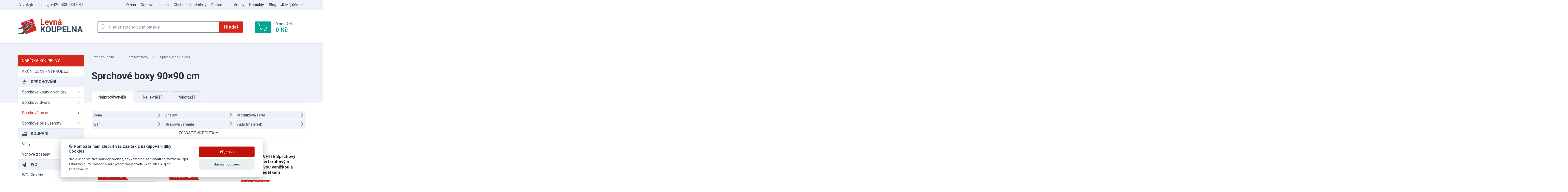

--- FILE ---
content_type: text/html; charset=utf-8
request_url: https://www.levna-koupelna.cz/239-sprchovy-box-9090-sleva
body_size: 24106
content:
<!DOCTYPE html>
<html dir="ltr" lang="cs">
<head>

  <script>
  // Google Tag Manager
  var dataLayer = [];
     function set_granted(){dataLayer.push(arguments);}


  set_granted('consent', 'update', {
    'ad_storage': 'granted',
    'ad_user_data': 'granted',
    'ad_personalization': 'granted',
    'analytics_storage': 'granted'
  });
</script>
  <script>(function(w,d,s,l,i){w[l]=w[l]||[];w[l].push({'gtm.start':
  new Date().getTime(),event:'gtm.js'});var f=d.getElementsByTagName(s)[0],
  j=d.createElement(s),dl=l!='dataLayer'?'&l='+l:'';j.async=true;j.src=
  'https://www.googletagmanager.com/gtm.js?id='+i+dl;f.parentNode.insertBefore(j,f);
  })(window,document,'script','dataLayer','GTM-58F98LM');</script>

<script>
  dataLayer.push({
        'category.Path':'Sprchové boxy | Sprchový box 90×90',      
        'category.Name':'Sprchový box 90×90',
        'page.Type':'product category'
      });
dataLayer.push({
     
          'transactionConsent':0
   });
  </script>
  
  <base href="https://www.levna-koupelna.cz/">
  <meta charset="utf-8">
  <title>Sprchové boxy 90×90 cm - Levná-Koupelna.cz</title>
  <meta name="robots" content="index, follow" />

  <meta name="description" content="Luxusní sprchové boxy 90x90 cm jsou velice oblíbené pro mladé páry nebo rodiny s dětmi. Díky velikosti je [B]sprchový box vhodný do nově zrekonstruovaných koupelen v panelových i rodinných domech.[/B] Nebojte se experimentovat a pořiďte si některý designo" />
  
    <meta name="keywords" content= "Sprchový box 90×90" />
    <meta name="viewport" content="width=device-width, initial-scale=1">
  <!-- CSS -->
  <link rel="stylesheet" href="https://maxcdn.bootstrapcdn.com/bootstrap/3.3.7/css/bootstrap.min.css" integrity="sha384-BVYiiSIFeK1dGmJRAkycuHAHRg32OmUcww7on3RYdg4Va+PmSTsz/K68vbdEjh4u" crossorigin="anonymous">

  <link rel="stylesheet" type="text/css" href="catalog/view/theme/default/css/min_css.css?v=1764600281">
  <link rel="stylesheet" type="text/css" href="catalog/view/theme/default/css/print.css?v=1721373070" media="print">
    <link rel="stylesheet" type="text/css" href="catalog/view/theme/default/css/icons.css?v=1725971818">
  <link rel="preload" as="image" href="https://www.levna-koupelna.cz/image/cache/webp/data/dil-aver-95-C+WM-Profil-chrom-6c47be76-6-300x220.webp"
   imagesrcset="https://www.levna-koupelna.cz/image/cache/webp/data/dil-aver-95-C+WM-Profil-chrom-6c47be76-6-300x220.webp 1x" />

   
    <link href="catalog/view/theme/default/stylesheet/mf/combined.css?v2.0.5.5.1" type="text/css" rel="stylesheet" media="screen">
    <!-- Links -->
      <!-- Favicon -->
  <link rel="apple-touch-icon" sizes="180x180" href="catalog/view/theme/default/img/favicon/apple-touch-icon.png">
  <link rel="icon" type="image/png" sizes="32x32" href="catalog/view/theme/default/img/favicon/favicon-32x32.png">
  <link rel="icon" type="image/png" sizes="16x16" href="catalog/view/theme/default/img/favicon/favicon-16x16.png">
  <link rel="manifest" href="catalog/view/theme/default/img/favicon/manifest.json">
  <link rel="mask-icon" href="catalog/view/theme/default/img/favicon/safari-pinned-tab.svg" color="#5bbad5">
  <link rel="shortcut icon" href="catalog/view/theme/default/img/favicon/favicon.ico">
  <meta name="apple-mobile-web-app-title" content="Levná-Koupelna.cz">
  <meta name="application-name" content="Levná-Koupelna.cz">
  <meta name="msapplication-config" content="catalog/view/theme/default/img/favicon/browserconfig.xml">
  <meta name="theme-color" content="#da251c">

  <!-- Scripts -->
  <script src="https://cdnjs.cloudflare.com/ajax/libs/jquery/3.1.1/jquery.min.js" ></script>
  <script src="https://maxcdn.bootstrapcdn.com/bootstrap/3.3.7/js/bootstrap.min.js" integrity="sha384-Tc5IQib027qvyjSMfHjOMaLkfuWVxZxUPnCJA7l2mCWNIpG9mGCD8wGNIcPD7Txa"   crossorigin="anonymous"></script>
  <script src="catalog/view/javascript/common.js?v=1719741286"  type="text/javascript"></script>
  <script src="catalog/view/theme/default/js/main.js?v=1693920810" type="text/javascript"></script>
  <!--<script src="catalog/view/theme/default/bower_components/bxslider-4/dist/jquery.bxslider.min.js"></script>-->
  <script src="catalog/view/theme/default/js/bxslider/jquery.bxslider-rahisified.min.js"></script>
    <script src="catalog/view/javascript/mf/combined.js?v2.0.5.5.1" type="text/javascript"></script>
    <script src="catalog/view/javascript/load_perzonalization.js" type="text/javascript"></script>
    


      <script type="text/javascript">
//<![CDATA[
var _hwq = _hwq || [];
    _hwq.push(['setKey', 'C184D26BE36D40B93552A61FB60DDE57']);_hwq.push(['setTopPos', '60']);_hwq.push(['showWidget', '21']);(function() {
    var ho = document.createElement('script'); ho.type = 'text/javascript'; ho.async = true;
    ho.src = 'https://www.heureka.cz/direct/i/gjs.php?n=wdgt&sak=C184D26BE36D40B93552A61FB60DDE57';
    var s = document.getElementsByTagName('script')[0]; s.parentNode.insertBefore(ho, s);
})();
//]]>
</script>
<script type="text/javascript" src="https://postback.affiliateport.eu/track.js"></script>
<script type="text/javascript">_AP_tracker.init();</script>
<!-- Biano Pixel Code -->
<script>
!function(b,i,a,n,o,p,x)
{if(b.bianoTrack)return;o=b.bianoTrack=function(){o.callMethod?
o.callMethod.apply(o,arguments):o.queue.push(arguments)};
o.push=o;o.queue=[];p=i.createElement(a);p.async=!0;p.src=n;
x=i.getElementsByTagName(a)[0];x.parentNode.insertBefore(p,x)
}(window,document,'script','https://pixel.biano.cz/min/pixel.js');
bianoTrack('init', 'cz516603c583d2daca54bd579188f80e4477dc4755');
</script>
<!-- End Biano Pixel Code -->
 <script>
                                        
bianoTrack('track', 'page_view');
</script>

     <script  src="./src/cookieconsent.js"></script>
     <script defer src="app.js"></script>
<!-- Increver.com [for www.levna-koupelna.cz] Start Testing Code (cookie=default) | * Tue, 16 Jul 2024 15:27:47 +0200 -->
<script type="text/javascript">
(function(n,t,r,j){var a=!0,S=!1,o="setCookie",u="getCookie",O="addCss",J="parseQuery",b="_abt_co",m="_abt_uid",I="_abt_service",L="_abt_sl",N="_abt_ssri",w="service",l="length",p="charset",f="source",B="loadTest",y="jQuery",z="initTimeout",R="sampleSizeRate",oe="storage",te="type",ue="prefix",g="split",C="join",se="length",s="substring",U="indexOf",M="createElement",H="setAttribute",Q="appendChild",k=" !important",ee="body{opacity:0"+k+";filter:alpha(opacity=0)"+k+";background:none"+k+";animation:none"+k+";}",T="_abt_css_hide_all",ne=t.getElementsByTagName("head")[0],A=n.navigator,P=n.location,c,d=[],E=S,h,v,i,D=decodeURIComponent,x=encodeURIComponent,F="//increver-abt-001-737379.c.cdn77.org/",ae="//track-abt.increverhq.com/";n._abtHandler=r;if(n[r]){c=n[r]("get","initTimeout");d=n[r]("get","q")};var e=n[r]=function(){var e=arguments;d.push(e);if(q[e[0]]!==undefined)return q[e[0]](e);throw r+"/*init*/(arg[0]='"+e[0]+"') is unknown"},ie=n[r+"ByArray"]=function(n){return e.apply(e,n)};function re(e){return e[g](",")[C]("&")[g](":")[C]("=")};var q={version:function(){return"init=20181108"},get:function(n){switch(n[1]){case"initTimeout":return c;case"finish":return E;case"q":return d;case"campaign":return j;case"uid":return h;case"co":return v;case"initArgs":return i};throw"e(get): Unknown arg1"},parseQuery:function(e){if(!e[1])return{};var o={},t=e[1][g](e[2]||"&"),a=e[3]||"=",n,i,r;for(n in t){if(!t.hasOwnProperty(n))continue;i=t[n][g](a);r=i.shift();o[D(r)]=D(i[C](a))};return o},addCss:function(e){if(!e[1])return;var n=t[M]("style"),r=e[1],i=e[2];if(i)n[H]("id",i);n[H]("type","text/css");if(n.styleSheet){n.styleSheet.cssText=r}else n[Q](t.createTextNode(r));ne[Q](n)},loadJs:function(n){var i=t[M]("script");i.async=n[2]?1:0;i.src=n[1];i[te]="text/javascript";i.onerror=function(){e("finish")};ne[Q](i)},setCookie:function(e){var n=new Date();n.setTime(n.getTime()+e[3]*1e3);var i="expires="+n.toUTCString();t.cookie=e[1]+"="+x(e[2])+";"+i+";path=/"},getCookie:function(n){var f=n[1]+"=",u=t.cookie[g](";"),o=0,i,r;for(;o<u[l];o++){i=u[o];while(i.charAt(0)==" ")i=i[s](1);if(i[U](f)==0){r=decodeURIComponent(i[s](f[l],i[l]));if(n[2]){r=e(J,r);if(n[2]!==a)r=r[n[2]]||undefined};return r}};return undefined},isFinished:function(e){return E},finish:function(e){E=a;var n=t.getElementById(T);if(n)n.parentNode.removeChild(n)},goal:function(){},callback:function(){},init:function(h){function k(){var e=A.userAgent,n=e[U]("MSIE ");if(n>0||!!e.match(/Trident.*rv\:11\./))return parseInt(e[s](n+5,e[U](".",n)));return S};var g=k();if(g&&g<=7)return;var t,C=d[l]-1,m=e(J,P.hash[s](1));i=[].slice.call(arguments[0]);if(!i[1])i[1]={};t=i[1];t[y]=t[y]||S;if(t[f]===undefined)t[f]=a;if(t.run===undefined)t.run=a;if(t[B]===undefined)t[B]=a;if(t[p]===undefined||!t[p])t[p]="utf8";if(t[R]===undefined)t[R]=1;if(t[w]===undefined)t[w]=a;if(t[w]&&m[I]!==undefined){e(o,I,m[I]);return};d[C]=[].concat(i);if(!t[B])return;if(t[z]!==0)c=n.setTimeout(r+"('finish','timeout')",t[z]||2e3);var b=e(u,I);if(t[w]&&b){if(c)e(O,ee,T);var v="v1b.campaign/"+j+".service."+b;if(!t[y])v+=".jQuery";v+="."+t[p];e("loadJs",F+v+".js");return};i[0]="initTest";ie(i)},initTest:function(n){h=e(u,m)||"";v=e(u,b)||"";var r=n[1].cookieLifetime;if(!r)r=0;r=parseInt(r);if(r<0)r=0;r=r||604800;if(n[1][f]&&n[1][f]!==a){var d;if(n[1][f]==="hash")d=e(J,P.hash[s](1));if(d._abt_init){if(d[b]){e(o,b,"",-1);e(o,b,v=re(d[b]),r)};if(d[m]){e(o,m,"",-1);e(o,m,h=d[m],r)}}};if(n[1][f]===a&&(!h||!v)){var U=parseInt(e(u,L)||0),g=parseInt(e(u,N)||0);if(!g){g=(Math.random()<n[1][R])+1;e(o,N,g,r)};if(g==2&&!U){var w=1020,k=ae+"v1b.src.php?&jQuery="+(n[1][y]?0:1)+"&c="+j+"&k="+h+"&co="+v+"&u="+x(t.URL)+"&_="+Math.random()+"&t="+x([1,e(u,"_abt_t","p")||0,t.referrer,t.title,A.userLanguage||A.language][C](","));e("loadJs",(k[l]>w)?(k[s](0,w)+",1"):(k+",0"));e(o,L,1,2*60*60)}};if(c)if(!t.getElementById(T))e(O,ee,T);var I="v1b.campaign/"+j;if(!n[1][y])I+=".jQuery";I+="."+i[1][p];e("loadJs",F+I+".js");return c}}})(window,document,'_abt',"266.823deb467f");
_abt('init',{run:true,source:true,initTimeout:2000,jQuery:false})
</script>
<!-- Increver.com [for www.levna-koupelna.cz] End Testing Code -->
<style>
/**/
@media only screen and (max-width: 1024px) {
#heurekaTableft{
display:none !important;
}
.checkout-cart .footer,.checkout-checkout .footer{
display:none !important;
}
.checkout-cart .header{
    padding-bottom: 15px;
            margin-bottom: 15px;
}
.checkout-checkout .menu__item,.checkout-cart .menu__item,
.checkout-cart .header__search,.checkout-checkout .header__search,
.checkout-cart .header__cart,.checkout-checkout .header__cart{
display:none !important;
}
.checkout-checkout .menu__item.dropdown,.checkout-cart .menu__item.dropdown{display:inline-block !important}

}
@media only screen and (max-width: 649px) {
.checkout-checkout .menu__item.dropdown,.checkout-cart .menu__item.dropdown{display:none !important}
.checkout-checkout .menu__item.visible-xs,.checkout-cart .menu__item.visible-xs{display:inline-block !important}
}
@media only screen and (min-width: 650px) and (max-width: 1024px) {
.js-menu-link {display:none !important}
.js-menu{overflow:visible;max-height:100%;float:right;width:30%;clear:none}
.js-menu .menu__item,.js-menu .menu__item{display:none !important}
.js-menu .menu__item.dropdown,.js-menu .menu__item.dropdown{border-bottom:0px;display:inline-block !important;text-align:right}
.js-menu .menu__item.dropdown>a,.js-menu .menu__item.dropdown>a{text-align:right}
.menu__item.dropdown > .dropdown-menu {
  right: 0;
  left: auto;
  z-index: 1050;
}
}
</style>
</head>
<body class="product-category product-category-11_636 page-extraheading">


<!-- Google Tag Manager (noscript) -->
<noscript><iframe src="https://www.googletagmanager.com/ns.html?id=GTM-58F98LM"
height="0" width="0" style="display:none;visibility:hidden"></iframe></noscript>
<!-- End Google Tag Manager (noscript) -->


<header class="header">

  <div class="header__top">
    <div class="container-fluid"> 
      <div class="header__tel">
        Zavolejte nám <a href="tel:00420533534687"><span class="icon icon-phone"></span> +420 533 534 687</a>
      </div>
      <a class="js-menu-link" href="#menu"><div class="wrapper"><span></span><span></span><span></span><span></span></div></a>
      <nav class="menu js-menu">
        <ul>
                    <li class="menu__item"><a href="https://www.levna-koupelna.cz/o-nas-wellmall">O nás</a></li>
                    <li class="menu__item"><a href="https://www.levna-koupelna.cz/informace-47-doprava">Doprava a platba</a></li>
                    <li class="menu__item"><a href="https://www.levna-koupelna.cz/obchodni-podminky">Obchodní podmínky</a></li>
                    <li class="menu__item"><a href="https://www.levna-koupelna.cz/informace-26-zaruka-a-reklamace">Reklamace a Vratky</a></li>
                    <li class="menu__item"><a href="https://www.levna-koupelna.cz/kontakty-levna-koupelna">Kontakty</a></li>
                    <li class="menu__item"><a href="https://www.levna-koupelna.cz/clanky">Blog</a></li>
                    <li class="menu__item dropdown hidden-xs"><a href="https://www.levna-koupelna.cz/index.php?route=account/account" title="Můj účet" class="dropdown-toggle" data-toggle="dropdown"><i class="fa fa-user"></i> Můj účet <span class="caret"></span></a>
            <ul class="dropdown-menu dropdown-menu-right">
                            <li><a href="https://www.levna-koupelna.cz/index.php?route=account/register">Registrace</a></li>
              <li><a href="https://www.levna-koupelna.cz/index.php?route=account/login">Přihlášení</a></li>
                          </ul>
          </li>
          <li class="menu__item hidden-xs" id="btnTop"><a href="javascript:;"><i class="fa fa-arrow-circle-up"></i> Nahoru</a></li>
                    <li class="menu__item visible-xs"><a href="https://www.levna-koupelna.cz/index.php?route=account/register">Registrace</a></li>
          <li class="menu__item visible-xs"><a href="https://www.levna-koupelna.cz/index.php?route=account/login">Přihlášení</a></li>
                  </ul>
      </nav>
    </div>
    <div class="clear"></div>
  </div>
  <div class="container-fluid">
    <a href="https://www.levna-koupelna.cz/" class="header__logo icon icon-logo" title="Levná-Koupelna.cz"></a>
        <div class="header__search">
      <div class="search-box clearfix" id="search">
  <span class="icon icon-search" data-grunticon-embed></span>
  <input type="search" name="search" id="autocomplete" value="" placeholder="Hledat sprchy, vany, baterie, ..." class="input input2 ">
  <button type="button" class="btn btn2 hidden-xs">Hledat</button>
</div>    </div>
    <div class="header__cart">
      <div id="cart" class="clearfix">
  <a href="javascript:;" title="Nákupní košík" data-toggle="modal" data-target="#cartModal" class="head-link" onclick="$('#cartModal .modal-title').html('Nákupní košík');"></a>
  <div class="thumb">
    <span class="icon icon-cart" data-grunticon-embed></span>
  </div>
  <div class="text">
    <span id="cart-total">0 položek<strong>0 Kč</strong></span>
  </div>
</div>

<div class="modal fade" id="cartModal" tabindex="-1" role="dialog" aria-labelledby="cartModalLabel">
<div class="modal-dialog" role="document">
<div class="modal-content text-left">
<div class="modal-header">
<button type="button" class="close" data-dismiss="modal" aria-label="Close"><span aria-hidden="true">&times;</span></button>
<div class="modal-title" id="cartModalLabel">Nákupní košík</div>
</div>

<div class="modal-body">
  <p class="text-center">Váš nákupní košík je zatím prázdný.</p>
</div>

</div>
</div>
</div>

<script type="text/javascript">
// bugfix for modal in fixed parent
$('body > #cartModal').remove();
$('#cartModal').appendTo('body');
</script>
    </div>
  </div>
</header>


<div class="container">
  <div class="row"><aside id="column-left" class="col-md-3 col-sm-4">
    



<section class="cat-menu">
  <div class="js-menu-link-cat">Nabídka koupelny<span class="wrapper hidden-lg hidden-md hidden-sm"><span></span><span></span><span></span><span></span></span></div>
  <div class="js-menu-cat">
    <ul>
                            <li>
                            <a href="https://www.levna-koupelna.cz/170-kategorie-84-akcni-ceny-vyprodeje" class="head-link">AKČNÍ CENY - VÝPRODEJ</a>
                    </li>

                                            <li>
                            <a href="#" onclick="return false;" rel="noopener noreferrer nofollow"  class="category-group ss">
                                <img src="/catalog/view/theme/default/img/icons/menu/0.png" alt="ikonka pro SPRCHOVÁNÍ"/>SPRCHOVÁNÍ                            </a>
                        </li>
                                                                                                                    <li class="has-submenu">
                            <a href="https://www.levna-koupelna.cz/3674-sprchove-kouty-a-vanicky" class="head-link">Sprchové kouty a vaničky<span class="icon icon-arrow-2" data-grunticon-embed></span></a>
                                                            <ul class="sub-menu submenu">
                                                                            <li class="sub-menu__item">
                                            <a href="https://www.levna-koupelna.cz/5-sprchove-kouty">
                                                                                                    <div class="thumb">
                                                        <img src="https://www.levna-koupelna.cz/image/cache/webp/data/zastena-kairos-170x100.webp" alt="Sprchové kouty" class="img-responsive center-block">
                                                    </div>
                                                                                                Sprchové kouty                                            </a>
                                        </li>
                                                                                                                                                            <li class="sub-menu__item">
                                            <a href="https://www.levna-koupelna.cz/36-sprchove-vanicky">
                                                                                                    <div class="thumb">
                                                        <img src="https://www.levna-koupelna.cz/image/cache/webp/data/Cat-70-170x100.webp" alt="Sprchové vaničky" class="img-responsive center-block">
                                                    </div>
                                                                                                Sprchové vaničky                                            </a>
                                        </li>
                                                                                                                                                            <li class="sub-menu__item">
                                            <a href="https://www.levna-koupelna.cz/3696-walk-in-zasteny">
                                                                                                    <div class="thumb">
                                                        <img src="https://www.levna-koupelna.cz/image/cache/webp/data/walk-im-sprchova-zastena-bela2-170x100.webp" alt="Walk-In zástěny" class="img-responsive center-block">
                                                    </div>
                                                                                                Walk-In zástěny                                            </a>
                                        </li>
                                                                                                                                                            <li class="sub-menu__item">
                                            <a href="https://www.levna-koupelna.cz/3529-sprchove-zasteny-bez-vanicky">
                                                                                                    <div class="thumb">
                                                        <img src="https://www.levna-koupelna.cz/image/cache/webp/data/kout-manu-170x100.webp" alt="Sprchové zástěny bez vaničky" class="img-responsive center-block">
                                                    </div>
                                                                                                Sprchové zástěny bez vaničky                                            </a>
                                        </li>
                                                                                <div class="clearfix hidden-lg"></div>                                                                    </ul>
                                                    </li>
                                                                        <li class="has-submenu">
                            <a href="https://www.levna-koupelna.cz/35-sprchove-dvere" class="head-link">Sprchové dveře<span class="icon icon-arrow-2" data-grunticon-embed></span></a>
                                                            <ul class="sub-menu submenu">
                                                                            <li class="sub-menu__item">
                                            <a href="https://www.levna-koupelna.cz/1116-sprchove-dvere-v-sirce-mene-nez-80-cm">
                                                                                                    <div class="thumb">
                                                        <img src="https://www.levna-koupelna.cz/image/cache/webp/data/sprchove-dvere-mene-nez-80-cm-170x100.webp" alt="méně než 80 cm" class="img-responsive center-block">
                                                    </div>
                                                                                                méně než 80 cm                                            </a>
                                        </li>
                                                                                                                                                            <li class="sub-menu__item">
                                            <a href="https://www.levna-koupelna.cz/787-sprchove-dvere-80">
                                                                                                    <div class="thumb">
                                                        <img src="https://www.levna-koupelna.cz/image/cache/webp/data/sprchove-dvere-80-170x100.webp" alt="Sprchové dveře do niky 80 cm" class="img-responsive center-block">
                                                    </div>
                                                                                                Sprchové dveře do niky 80 cm                                            </a>
                                        </li>
                                                                                                                                                            <li class="sub-menu__item">
                                            <a href="https://www.levna-koupelna.cz/3548-sprchove-dvere-do-niky-85-cm">
                                                                                                    <div class="thumb">
                                                        <img src="https://www.levna-koupelna.cz/image/cache/webp/data/ikona-dvere-85-170x100.webp" alt="Sprchové dveře do niky 85 cm" class="img-responsive center-block">
                                                    </div>
                                                                                                Sprchové dveře do niky 85 cm                                            </a>
                                        </li>
                                                                                                                                                            <li class="sub-menu__item">
                                            <a href="https://www.levna-koupelna.cz/788-sprchove-dvere-90">
                                                                                                    <div class="thumb">
                                                        <img src="https://www.levna-koupelna.cz/image/cache/webp/data/sprchove-dvere-90-170x100.webp" alt="Sprchové dveře do niky 90 cm" class="img-responsive center-block">
                                                    </div>
                                                                                                Sprchové dveře do niky 90 cm                                            </a>
                                        </li>
                                                                                <div class="clearfix hidden-lg"></div>                                                                            <li class="sub-menu__item">
                                            <a href="https://www.levna-koupelna.cz/3549-sprchove-dvere-do-niky-95-cm">
                                                                                                    <div class="thumb">
                                                        <img src="https://www.levna-koupelna.cz/image/cache/webp/data/ikona-dvere-95-170x100.webp" alt="Sprchové dveře do niky 95 cm" class="img-responsive center-block">
                                                    </div>
                                                                                                Sprchové dveře do niky 95 cm                                            </a>
                                        </li>
                                        <div class="clearfix visible-lg"></div>                                                                                                                    <li class="sub-menu__item">
                                            <a href="https://www.levna-koupelna.cz/789-sprchove-dvere-100">
                                                                                                    <div class="thumb">
                                                        <img src="https://www.levna-koupelna.cz/image/cache/webp/data/sprchove-dvere-100-170x100.webp" alt="Sprchové dveře do niky 100 cm" class="img-responsive center-block">
                                                    </div>
                                                                                                Sprchové dveře do niky 100 cm                                            </a>
                                        </li>
                                                                                                                                                            <li class="sub-menu__item">
                                            <a href="https://www.levna-koupelna.cz/3566-sprchove-dvere-do-niky-105-cm">
                                                                                                    <div class="thumb">
                                                        <img src="https://www.levna-koupelna.cz/image/cache/webp/data/ikona-dvere-105-170x100.webp" alt="Sprchové dveře do niky 105 cm" class="img-responsive center-block">
                                                    </div>
                                                                                                Sprchové dveře do niky 105 cm                                            </a>
                                        </li>
                                                                                                                                                            <li class="sub-menu__item">
                                            <a href="https://www.levna-koupelna.cz/790-sprchove-dvere-110">
                                                                                                    <div class="thumb">
                                                        <img src="https://www.levna-koupelna.cz/image/cache/webp/data/sprchove-dvere-110-170x100.webp" alt="Sprchové dveře do niky 110 cm" class="img-responsive center-block">
                                                    </div>
                                                                                                Sprchové dveře do niky 110 cm                                            </a>
                                        </li>
                                                                                <div class="clearfix hidden-lg"></div>                                                                            <li class="sub-menu__item">
                                            <a href="https://www.levna-koupelna.cz/3564-sprchove-dvere-do-niky-115-cm">
                                                                                                    <div class="thumb">
                                                        <img src="https://www.levna-koupelna.cz/image/cache/webp/data/ikona-dvere-115-170x100.webp" alt="Sprchové dveře do niky 115 cm" class="img-responsive center-block">
                                                    </div>
                                                                                                Sprchové dveře do niky 115 cm                                            </a>
                                        </li>
                                                                                                                                                            <li class="sub-menu__item">
                                            <a href="https://www.levna-koupelna.cz/791-sprchove-dvere-120">
                                                                                                    <div class="thumb">
                                                        <img src="https://www.levna-koupelna.cz/image/cache/webp/data/sprchove-dvere-120-170x100.webp" alt="Sprchové dveře do niky 120 cm" class="img-responsive center-block">
                                                    </div>
                                                                                                Sprchové dveře do niky 120 cm                                            </a>
                                        </li>
                                        <div class="clearfix visible-lg"></div>                                                                                                                    <li class="sub-menu__item">
                                            <a href="https://www.levna-koupelna.cz/3565-sprchove-dvere-do-niky-125-cm">
                                                                                                    <div class="thumb">
                                                        <img src="https://www.levna-koupelna.cz/image/cache/webp/data/ikona-dvere-125-170x100.webp" alt="Sprchové dveře do niky 125 cm" class="img-responsive center-block">
                                                    </div>
                                                                                                Sprchové dveře do niky 125 cm                                            </a>
                                        </li>
                                                                                                                                                            <li class="sub-menu__item">
                                            <a href="https://www.levna-koupelna.cz/792-sprchove-dvere-130">
                                                                                                    <div class="thumb">
                                                        <img src="https://www.levna-koupelna.cz/image/cache/webp/data/sprchove-dvere-130-170x100.webp" alt="Sprchové dveře do niky 130 cm" class="img-responsive center-block">
                                                    </div>
                                                                                                Sprchové dveře do niky 130 cm                                            </a>
                                        </li>
                                                                                <div class="clearfix hidden-lg"></div>                                                                            <li class="sub-menu__item">
                                            <a href="https://www.levna-koupelna.cz/1117-sprchove-dvere-nad-130-cm">
                                                                                                    <div class="thumb">
                                                        <img src="https://www.levna-koupelna.cz/image/cache/webp/data/sprchove-dvere-vice-nez-130-cm-170x100.webp" alt="Sprchové dveře do niky nad 130 cm" class="img-responsive center-block">
                                                    </div>
                                                                                                Sprchové dveře do niky nad 130 cm                                            </a>
                                        </li>
                                                                                                                                                            <li class="sub-menu__item">
                                            <a href="https://www.levna-koupelna.cz/1128-sprchove-dvere-prislusenstvi">
                                                                                                    <div class="thumb">
                                                        <img src="https://www.levna-koupelna.cz/image/cache/webp/data/sterka-zelena-400x500-170x100.webp" alt="Příslušenství ke sprchovým dveřím " class="img-responsive center-block">
                                                    </div>
                                                                                                Příslušenství ke sprchovým dveřím                                             </a>
                                        </li>
                                                                                                                                                    </ul>
                                                    </li>
                                                                        <li class="has-submenu active">
                            <a href="https://www.levna-koupelna.cz/37-kategorie-123-sprchove-boxy" class="head-link">Sprchové boxy<span class="icon icon-arrow-2" data-grunticon-embed></span></a>
                                                            <ul class="sub-menu submenu">
                                                                            <li class="sub-menu__item">
                                            <a href="https://www.levna-koupelna.cz/sprchove-boxy-se-sedatkem">
                                                                                                    <div class="thumb">
                                                        <img src="https://www.levna-koupelna.cz/image/cache/webp/data/MILD-sprchovy-box-ctvrtkruh2-sedatko-kategorie-170x100.webp" alt="Sprchové boxy se sedátkem" class="img-responsive center-block">
                                                    </div>
                                                                                                Sprchové boxy se sedátkem                                            </a>
                                        </li>
                                                                                                                                                            <li class="sub-menu__item">
                                            <a href="https://www.levna-koupelna.cz/238-sprchovy-box-8080-levne">
                                                                                                    <div class="thumb">
                                                        <img src="https://www.levna-koupelna.cz/image/cache/webp/data/Cat-287-170x100.webp" alt="Sprchový box 80×80" class="img-responsive center-block">
                                                    </div>
                                                                                                Sprchový box 80×80                                            </a>
                                        </li>
                                                                                                                                                            <li class="sub-menu__item">
                                            <a href="https://www.levna-koupelna.cz/239-sprchovy-box-9090-sleva">
                                                                                                    <div class="thumb">
                                                        <img src="https://www.levna-koupelna.cz/image/cache/webp/data/Cat-288-170x100.webp" alt="Sprchový box 90×90" class="img-responsive center-block">
                                                    </div>
                                                                                                Sprchový box 90×90                                            </a>
                                        </li>
                                                                                                                                                            <li class="sub-menu__item">
                                            <a href="https://www.levna-koupelna.cz/241-sprchovy-box-asymetricky-skladem">
                                                                                                    <div class="thumb">
                                                        <img src="https://www.levna-koupelna.cz/image/cache/webp/data/box-klasik-170x100.webp" alt="Sprchový box asymetrický" class="img-responsive center-block">
                                                    </div>
                                                                                                Sprchový box asymetrický                                            </a>
                                        </li>
                                                                                <div class="clearfix hidden-lg"></div>                                                                            <li class="sub-menu__item">
                                            <a href="https://www.levna-koupelna.cz/3519-Sprchove-boxy-s-mramorovou-vanickou">
                                                                                                    <div class="thumb">
                                                        <img src="https://www.levna-koupelna.cz/image/cache/webp/data/box-bianca-170x100.webp" alt="Sprchové boxy s mramorovou vaničkou" class="img-responsive center-block">
                                                    </div>
                                                                                                Sprchové boxy s mramorovou vaničkou                                            </a>
                                        </li>
                                        <div class="clearfix visible-lg"></div>                                                                                                                    <li class="sub-menu__item">
                                            <a href="https://www.levna-koupelna.cz/1308-prislusenstvi-k-boxum">
                                                                                                    <div class="thumb">
                                                        <img src="https://www.levna-koupelna.cz/image/cache/webp/data/sifon-SOR01556-400x500-170x100.webp" alt="příslušenství k boxům" class="img-responsive center-block">
                                                    </div>
                                                                                                příslušenství k boxům                                            </a>
                                        </li>
                                                                                                                                                    </ul>
                                                    </li>
                                                                        <li class="has-submenu">
                            <a href="https://www.levna-koupelna.cz/23-sprchove-prislusenstvi" class="head-link">Sprchové příslušenství<span class="icon icon-arrow-2" data-grunticon-embed></span></a>
                                                            <ul class="sub-menu submenu">
                                                                            <li class="sub-menu__item">
                                            <a href="https://www.levna-koupelna.cz/24-kategorie-86_87-sprchove-sestavy">
                                                                                                    <div class="thumb">
                                                        <img src="https://www.levna-koupelna.cz/image/cache/webp/data/Cat-58-170x100.webp" alt="Sprchové sestavy" class="img-responsive center-block">
                                                    </div>
                                                                                                Sprchové sestavy                                            </a>
                                        </li>
                                                                                                                                                            <li class="sub-menu__item">
                                            <a href="https://www.levna-koupelna.cz/25-kategorie-86_88-masazni-sprchove-hlavice">
                                                                                                    <div class="thumb">
                                                        <img src="https://www.levna-koupelna.cz/image/cache/webp/data/kategorie-sprchove-hlavice-170x100.webp" alt="Sprchové hlavice" class="img-responsive center-block">
                                                    </div>
                                                                                                Sprchové hlavice                                            </a>
                                        </li>
                                                                                                                                                            <li class="sub-menu__item">
                                            <a href="https://www.levna-koupelna.cz/26-kategorie-86_89-sprchove-hadice">
                                                                                                    <div class="thumb">
                                                        <img src="https://www.levna-koupelna.cz/image/cache/webp/data/Cat-60-170x100.webp" alt="Sprchové hadice" class="img-responsive center-block">
                                                    </div>
                                                                                                Sprchové hadice                                            </a>
                                        </li>
                                                                                                                                                            <li class="sub-menu__item">
                                            <a href="https://www.levna-koupelna.cz/3719-posuvne-tyce-a-sprchove-drzaky">
                                                                                                    <div class="thumb">
                                                        <img src="https://www.levna-koupelna.cz/image/cache/webp/data/drzak1-170x100.webp" alt="Posuvné tyče a sprchové držáky" class="img-responsive center-block">
                                                    </div>
                                                                                                Posuvné tyče a sprchové držáky                                            </a>
                                        </li>
                                                                                <div class="clearfix hidden-lg"></div>                                                                            <li class="sub-menu__item">
                                            <a href="https://www.levna-koupelna.cz/2694-Horni-sprcha-s-tropickym-destem">
                                                                                                    <div class="thumb">
                                                        <img src="https://www.levna-koupelna.cz/image/cache/webp/data/horni-sprcha-friko-ctvercova-20x20-170x100.webp" alt="Horní sprcha s tropickým deštěm" class="img-responsive center-block">
                                                    </div>
                                                                                                Horní sprcha s tropickým deštěm                                            </a>
                                        </li>
                                        <div class="clearfix visible-lg"></div>                                                                                                                    <li class="sub-menu__item">
                                            <a href="https://www.levna-koupelna.cz/51-kategorie-74-masazni-panely">
                                                                                                    <div class="thumb">
                                                        <img src="https://www.levna-koupelna.cz/image/cache/webp/data/panel-barca-white-170x100.webp" alt="Sprchové masážní panely" class="img-responsive center-block">
                                                    </div>
                                                                                                Sprchové masážní panely                                            </a>
                                        </li>
                                                                                                                                                            <li class="sub-menu__item">
                                            <a href="https://www.levna-koupelna.cz/3594-sprchove-zlaby">
                                                                                                    <div class="thumb">
                                                        <img src="https://www.levna-koupelna.cz/image/cache/webp/data/zlab-greek2-170x100.webp" alt="Sprchové žlaby" class="img-responsive center-block">
                                                    </div>
                                                                                                Sprchové žlaby                                            </a>
                                        </li>
                                                                                                                                                    </ul>
                                                    </li>
                                                    <li>
                            <a href="#" onclick="return false;" rel="noopener noreferrer nofollow"  class="category-group ss">
                                <img src="/catalog/view/theme/default/img/icons/menu/1.png" alt="ikonka pro KOUPÁNÍ"/>KOUPÁNÍ                            </a>
                        </li>
                                                                                        <li class="has-submenu">
                            <a href="https://www.levna-koupelna.cz/8-vany-do-koupelny" class="head-link">Vany<span class="icon icon-arrow-2" data-grunticon-embed></span></a>
                                                            <ul class="sub-menu submenu">
                                                                            <li class="sub-menu__item">
                                            <a href="https://www.levna-koupelna.cz/53-kategorie-33_38_119-obdelnikove-vany">
                                                                                                    <div class="thumb">
                                                        <img src="https://www.levna-koupelna.cz/image/cache/webp/data/Cat-87-170x100.webp" alt="Obdélníkové vany" class="img-responsive center-block">
                                                    </div>
                                                                                                Obdélníkové vany                                            </a>
                                        </li>
                                                                                                                                                            <li class="sub-menu__item">
                                            <a href="https://www.levna-koupelna.cz/54-kategorie-33_38_120-asymetricke-vany">
                                                                                                    <div class="thumb">
                                                        <img src="https://www.levna-koupelna.cz/image/cache/webp/data/Cat-88-170x100.webp" alt="Asymetrické vany " class="img-responsive center-block">
                                                    </div>
                                                                                                Asymetrické vany                                             </a>
                                        </li>
                                                                                                                                                            <li class="sub-menu__item">
                                            <a href="https://www.levna-koupelna.cz/55-kategorie-33_38_118-rohove-vany">
                                                                                                    <div class="thumb">
                                                        <img src="https://www.levna-koupelna.cz/image/cache/webp/data/Cat-89-170x100.webp" alt="Rohové vany" class="img-responsive center-block">
                                                    </div>
                                                                                                Rohové vany                                            </a>
                                        </li>
                                                                                                                                                            <li class="sub-menu__item">
                                            <a href="https://www.levna-koupelna.cz/56-kategorie-33_38_121-ovalne-vany">
                                                                                                    <div class="thumb">
                                                        <img src="https://www.levna-koupelna.cz/image/cache/webp/data/vana-malaga-170x100.webp" alt="Oválné vany" class="img-responsive center-block">
                                                    </div>
                                                                                                Oválné vany                                            </a>
                                        </li>
                                                                                <div class="clearfix hidden-lg"></div>                                                                            <li class="sub-menu__item">
                                            <a href="https://www.levna-koupelna.cz/16-prislusenstvi-pro-vany">
                                                                                                    <div class="thumb">
                                                        <img src="https://www.levna-koupelna.cz/image/cache/webp/data/Cat-164-170x100.webp" alt="Vanové příslušenství" class="img-responsive center-block">
                                                    </div>
                                                                                                Vanové příslušenství                                            </a>
                                        </li>
                                        <div class="clearfix visible-lg"></div>                                                                                                            </ul>
                                                    </li>
                                                                        <li class="has-submenu">
                            <a href="https://www.levna-koupelna.cz/15-kategorie-33_105-vanove-zasteny" class="head-link">Vanové zástěny<span class="icon icon-arrow-2" data-grunticon-embed></span></a>
                                                            <ul class="sub-menu submenu">
                                                                            <li class="sub-menu__item">
                                            <a href="https://www.levna-koupelna.cz/126-vanove-zasteny-sklenene-skladem">
                                                                                                    <div class="thumb">
                                                        <img src="https://www.levna-koupelna.cz/image/cache/webp/data/vanova-zastena-sklenena2-170x100.webp" alt="Vanové zástěny skleněné" class="img-responsive center-block">
                                                    </div>
                                                                                                Vanové zástěny skleněné                                            </a>
                                        </li>
                                                                                                                                                            <li class="sub-menu__item">
                                            <a href="https://www.levna-koupelna.cz/127-vanove-zasteny-plastove-akce">
                                                                                                    <div class="thumb">
                                                        <img src="https://www.levna-koupelna.cz/image/cache/webp/data/vanova-zastena-karina-170x100.webp" alt="Vanové zástěny plastové" class="img-responsive center-block">
                                                    </div>
                                                                                                Vanové zástěny plastové                                            </a>
                                        </li>
                                                                                                                                                    </ul>
                                                    </li>
                                                    <li>
                            <a href="#" onclick="return false;" rel="noopener noreferrer nofollow"  class="category-group ss">
                                <img src="/catalog/view/theme/default/img/icons/menu/2.png" alt="ikonka pro WC"/>WC                            </a>
                        </li>
                                                                                        <li class="has-submenu">
                            <a href="https://www.levna-koupelna.cz/62-kategorie-82_133-wc-klozety" class="head-link">WC-Klozety<span class="icon icon-arrow-2" data-grunticon-embed></span></a>
                                                            <ul class="sub-menu submenu">
                                                                            <li class="sub-menu__item">
                                            <a href="https://www.levna-koupelna.cz/265-stojici-wc">
                                                                                                    <div class="thumb">
                                                        <img src="https://www.levna-koupelna.cz/image/cache/webp/data/Cat-315-170x100.webp" alt="Stojící" class="img-responsive center-block">
                                                    </div>
                                                                                                Stojící                                            </a>
                                        </li>
                                                                                                                                                            <li class="sub-menu__item">
                                            <a href="https://www.levna-koupelna.cz/266-zavesne-wc">
                                                                                                    <div class="thumb">
                                                        <img src="https://www.levna-koupelna.cz/image/cache/webp/data/Cat-316-170x100.webp" alt="Závěsné WC" class="img-responsive center-block">
                                                    </div>
                                                                                                Závěsné WC                                            </a>
                                        </li>
                                                                                                                                                            <li class="sub-menu__item">
                                            <a href="https://www.levna-koupelna.cz/267-pisoary">
                                                                                                    <div class="thumb">
                                                        <img src="https://www.levna-koupelna.cz/image/cache/webp/data/Cat-317-170x100.webp" alt="Pisoáry, urinály" class="img-responsive center-block">
                                                    </div>
                                                                                                Pisoáry, urinály                                            </a>
                                        </li>
                                                                                                                                                            <li class="sub-menu__item">
                                            <a href="https://www.levna-koupelna.cz/63-wc-prislusenstvi">
                                                                                                    <div class="thumb">
                                                        <img src="https://www.levna-koupelna.cz/image/cache/webp/data/klozety%20příslušneství-170x100.webp" alt="Příslušenství k WC" class="img-responsive center-block">
                                                    </div>
                                                                                                Příslušenství k WC                                            </a>
                                        </li>
                                                                                <div class="clearfix hidden-lg"></div>                                                                    </ul>
                                                    </li>
                                                                        <li class="has-submenu">
                            <a href="https://www.levna-koupelna.cz/61-kategorie-82_186-bidety" class="head-link">Bidety<span class="icon icon-arrow-2" data-grunticon-embed></span></a>
                                                            <ul class="sub-menu submenu">
                                                                            <li class="sub-menu__item">
                                            <a href="https://www.levna-koupelna.cz/1146-prislusenstvi-k-bidetum">
                                                                                                    <div class="thumb">
                                                        <img src="https://www.levna-koupelna.cz/image/cache/webp/data/umyvadlova-baterie-s-bidetovou-sprskou-uno-17b-170x100.webp" alt="příslušenství k bidetům" class="img-responsive center-block">
                                                    </div>
                                                                                                příslušenství k bidetům                                            </a>
                                        </li>
                                                                                                                                                    </ul>
                                                    </li>
                                                                        <li>
                            <a href="https://www.levna-koupelna.cz/601-Vylevky" class="head-link">Výlevky</a>
                                                    </li>
                                                                        <li class="has-submenu">
                            <a href="https://www.levna-koupelna.cz/257-splachovaci-systemy-a-moduly" class="head-link">Splachovací systémy a moduly<span class="icon icon-arrow-2" data-grunticon-embed></span></a>
                                                            <ul class="sub-menu submenu">
                                                                            <li class="sub-menu__item">
                                            <a href="https://www.levna-koupelna.cz/846-Sety">
                                                                                                    <div class="thumb">
                                                        <img src="https://www.levna-koupelna.cz/image/cache/webp/data/Instal-170x100.webp" alt="Sety" class="img-responsive center-block">
                                                    </div>
                                                                                                Sety                                            </a>
                                        </li>
                                                                                                                                                            <li class="sub-menu__item">
                                            <a href="https://www.levna-koupelna.cz/786-Moduly-splachovaci">
                                                                                                    <div class="thumb">
                                                        <img src="https://www.levna-koupelna.cz/image/cache/webp/data/6312-070000000000000000000000010330-170x100.webp" alt="Moduly" class="img-responsive center-block">
                                                    </div>
                                                                                                Moduly                                            </a>
                                        </li>
                                                                                                                                                            <li class="sub-menu__item">
                                            <a href="https://www.levna-koupelna.cz/847-ostatni">
                                                                                                    <div class="thumb">
                                                        <img src="https://www.levna-koupelna.cz/image/cache/webp/data/P-IM01-14606-170x100.webp" alt="ostatní" class="img-responsive center-block">
                                                    </div>
                                                                                                ostatní                                            </a>
                                        </li>
                                                                                                                                                    </ul>
                                                    </li>
                                                    <li>
                            <a href="#" onclick="return false;" rel="noopener noreferrer nofollow"  class="category-group ss">
                                <img src="/catalog/view/theme/default/img/icons/menu/3.png" alt="ikonka pro UMÝVÁNÍ"/>UMÝVÁNÍ                            </a>
                        </li>
                                                                                        <li class="has-submenu">
                            <a href="https://www.levna-koupelna.cz/60-kategorie-82_83-keramicka-umyvadla" class="head-link">Umyvadla<span class="icon icon-arrow-2" data-grunticon-embed></span></a>
                                                            <ul class="sub-menu submenu">
                                                                            <li class="sub-menu__item">
                                            <a href="https://www.levna-koupelna.cz/3626-umyvadla-na-desku">
                                                                                                    <div class="thumb">
                                                        <img src="https://www.levna-koupelna.cz/image/cache/webp/data/REA-U0669%20ANITA-170x100.webp" alt="Umyvadla na desku" class="img-responsive center-block">
                                                    </div>
                                                                                                Umyvadla na desku                                            </a>
                                        </li>
                                                                                                                                                            <li class="sub-menu__item">
                                            <a href="https://www.levna-koupelna.cz/3629-zapustna-umyvadla">
                                                                                                    <div class="thumb">
                                                        <img src="https://www.levna-koupelna.cz/image/cache/webp/data/emmex1-170x100.webp" alt="Zápustná umyvadla" class="img-responsive center-block">
                                                    </div>
                                                                                                Zápustná umyvadla                                            </a>
                                        </li>
                                                                                                                                                            <li class="sub-menu__item">
                                            <a href="https://www.levna-koupelna.cz/194-umyvatka">
                                                                                                    <div class="thumb">
                                                        <img src="https://www.levna-koupelna.cz/image/cache/webp/data/Cat-243-170x100.webp" alt="Umývátka" class="img-responsive center-block">
                                                    </div>
                                                                                                Umývátka                                            </a>
                                        </li>
                                                                                                                                                            <li class="sub-menu__item">
                                            <a href="https://www.levna-koupelna.cz/196-umyvadla-nad-48-cm">
                                                                                                    <div class="thumb">
                                                        <img src="https://www.levna-koupelna.cz/image/cache/webp/data/Cat-245-170x100.webp" alt="Umyvadla nad 48 cm" class="img-responsive center-block">
                                                    </div>
                                                                                                Umyvadla nad 48 cm                                            </a>
                                        </li>
                                                                                <div class="clearfix hidden-lg"></div>                                                                            <li class="sub-menu__item">
                                            <a href="https://www.levna-koupelna.cz/195-dvojumyvadla">
                                                                                                    <div class="thumb">
                                                        <img src="https://www.levna-koupelna.cz/image/cache/webp/data/Cat-244-170x100.webp" alt="Dvojumyvadla" class="img-responsive center-block">
                                                    </div>
                                                                                                Dvojumyvadla                                            </a>
                                        </li>
                                        <div class="clearfix visible-lg"></div>                                                                                                                    <li class="sub-menu__item">
                                            <a href="https://www.levna-koupelna.cz/100-umyvadla-prislusenstvi">
                                                                                                    <div class="thumb">
                                                        <img src="https://www.levna-koupelna.cz/image/cache/webp/data/umyvadla%20příslušenství-170x100.webp" alt="Příslušenství" class="img-responsive center-block">
                                                    </div>
                                                                                                Příslušenství                                            </a>
                                        </li>
                                                                                                                                                    </ul>
                                                    </li>
                                                                        <li class="has-submenu">
                            <a href="https://www.levna-koupelna.cz/7-kategorie-40-vodovodni-baterie" class="head-link">Vodovodní baterie<span class="icon icon-arrow-2" data-grunticon-embed></span></a>
                                                            <ul class="sub-menu submenu">
                                                                            <li class="sub-menu__item">
                                            <a href="https://www.levna-koupelna.cz/3567-baterie-na-studenou-vodu">
                                                                                                    <div class="thumb">
                                                        <img src="https://www.levna-koupelna.cz/image/cache/webp/data/baterie-studena-voda-170x100.webp" alt="Baterie na studenou vodu" class="img-responsive center-block">
                                                    </div>
                                                                                                Baterie na studenou vodu                                            </a>
                                        </li>
                                                                                                                                                            <li class="sub-menu__item">
                                            <a href="https://www.levna-koupelna.cz/3731-baterie-pro-beztlake-ohrivace">
                                                                                                    <div class="thumb">
                                                        <img src="https://www.levna-koupelna.cz/image/cache/webp/data/520000000000000000000000000020-170x100.webp" alt="Baterie pro beztlaké ohřívače" class="img-responsive center-block">
                                                    </div>
                                                                                                Baterie pro beztlaké ohřívače                                            </a>
                                        </li>
                                                                                                                                                            <li class="sub-menu__item">
                                            <a href="https://www.levna-koupelna.cz/21-kategorie-40_164-umyvadlova-baterie">
                                                                                                    <div class="thumb">
                                                        <img src="https://www.levna-koupelna.cz/image/cache/webp/data/Cat-53-170x100.webp" alt="Umyvadlové baterie" class="img-responsive center-block">
                                                    </div>
                                                                                                Umyvadlové baterie                                            </a>
                                        </li>
                                                                                                                                                            <li class="sub-menu__item">
                                            <a href="https://www.levna-koupelna.cz/22-kategorie-40_160-vanove-baterie">
                                                                                                    <div class="thumb">
                                                        <img src="https://www.levna-koupelna.cz/image/cache/webp/data/Cat-54-170x100.webp" alt="Vanové baterie" class="img-responsive center-block">
                                                    </div>
                                                                                                Vanové baterie                                            </a>
                                        </li>
                                                                                <div class="clearfix hidden-lg"></div>                                                                            <li class="sub-menu__item">
                                            <a href="https://www.levna-koupelna.cz/19-kategorie-40_162-drezove-baterie">
                                                                                                    <div class="thumb">
                                                        <img src="https://www.levna-koupelna.cz/image/cache/webp/data/Cat-51-170x100.webp" alt="Dřezové baterie" class="img-responsive center-block">
                                                    </div>
                                                                                                Dřezové baterie                                            </a>
                                        </li>
                                        <div class="clearfix visible-lg"></div>                                                                                                                    <li class="sub-menu__item">
                                            <a href="https://www.levna-koupelna.cz/20-kategorie-40_161-sprchove-baterie">
                                                                                                    <div class="thumb">
                                                        <img src="https://www.levna-koupelna.cz/image/cache/webp/data/Cat-52-170x100.webp" alt="Sprchové baterie" class="img-responsive center-block">
                                                    </div>
                                                                                                Sprchové baterie                                            </a>
                                        </li>
                                                                                                                                                            <li class="sub-menu__item">
                                            <a href="https://www.levna-koupelna.cz/18-kategorie-40_163-bidetove-baterie">
                                                                                                    <div class="thumb">
                                                        <img src="https://www.levna-koupelna.cz/image/cache/webp/data/Cat-50-170x100.webp" alt="Bidetové baterie" class="img-responsive center-block">
                                                    </div>
                                                                                                Bidetové baterie                                            </a>
                                        </li>
                                                                                                                                                            <li class="sub-menu__item">
                                            <a href="https://www.levna-koupelna.cz/282-kategorie-vodovodni-termostaticke-baterie">
                                                                                                    <div class="thumb">
                                                        <img src="https://www.levna-koupelna.cz/image/cache/webp/data/Cat-333-170x100.webp" alt="Termostatické baterie" class="img-responsive center-block">
                                                    </div>
                                                                                                Termostatické baterie                                            </a>
                                        </li>
                                                                                <div class="clearfix hidden-lg"></div>                                                                            <li class="sub-menu__item">
                                            <a href="https://www.levna-koupelna.cz/59-podomitkove-baterie-levne">
                                                                                                    <div class="thumb">
                                                        <img src="https://www.levna-koupelna.cz/image/cache/webp/data/Cat-94-170x100.webp" alt="Podomítkové baterie" class="img-responsive center-block">
                                                    </div>
                                                                                                Podomítkové baterie                                            </a>
                                        </li>
                                                                                                                                                            <li class="sub-menu__item">
                                            <a href="https://www.levna-koupelna.cz/167-kategorie-40_268-prislusenstvi-k-bateriim">
                                                                                                    <div class="thumb">
                                                        <img src="https://www.levna-koupelna.cz/image/cache/webp/data/Cat-214-170x100.webp" alt="Příslušenství k bateriím" class="img-responsive center-block">
                                                    </div>
                                                                                                Příslušenství k bateriím                                            </a>
                                        </li>
                                        <div class="clearfix visible-lg"></div>                                                                                                                    <li class="sub-menu__item">
                                            <a href="https://www.levna-koupelna.cz/3702-samoohrevne-baterie">
                                                                                                    <div class="thumb">
                                                        <img src="https://www.levna-koupelna.cz/image/cache/webp/data/baterie-OB%20330-170x100.webp" alt="Samoohřevné baterie" class="img-responsive center-block">
                                                    </div>
                                                                                                Samoohřevné baterie                                            </a>
                                        </li>
                                                                                                                                                    </ul>
                                                    </li>
                                                    <li>
                            <a href="#" onclick="return false;" rel="noopener noreferrer nofollow"  class="category-group ss">
                                <img src="/catalog/view/theme/default/img/icons/menu/4.png" alt="ikonka pro NÁBYTEK"/>NÁBYTEK                            </a>
                        </li>
                                                                                        <li class="has-submenu">
                            <a href="https://www.levna-koupelna.cz/44-kategorie-60-koupelnovy-nabytek" class="head-link">Koupelnový nábytek<span class="icon icon-arrow-2" data-grunticon-embed></span></a>
                                                            <ul class="sub-menu submenu">
                                                                            <li class="sub-menu__item">
                                            <a href="https://www.levna-koupelna.cz/272-skrinka-s-umyvadlem">
                                                                                                    <div class="thumb">
                                                        <img src="https://www.levna-koupelna.cz/image/cache/webp/data/skrinka-s-umyvadlem-vilio-ingo-170x100.webp" alt="Skříňka s umyvadlem" class="img-responsive center-block">
                                                    </div>
                                                                                                Skříňka s umyvadlem                                            </a>
                                        </li>
                                                                                                                                                            <li class="sub-menu__item">
                                            <a href="https://www.levna-koupelna.cz/108-koupelnove-skrinky">
                                                                                                    <div class="thumb">
                                                        <img src="https://www.levna-koupelna.cz/image/cache/webp/data/Cat-149-170x100.webp" alt="Koupelnové skříňky" class="img-responsive center-block">
                                                    </div>
                                                                                                Koupelnové skříňky                                            </a>
                                        </li>
                                                                                                                                                            <li class="sub-menu__item">
                                            <a href="https://www.levna-koupelna.cz/3655-skrinky-pod-umyvadlo">
                                                                                                    <div class="thumb">
                                                        <img src="https://www.levna-koupelna.cz/image/cache/webp/data/DUERO%2060%20Skříňka%20pod%20umyvadlo-170x100.webp" alt="Skříňky pod umyvadlo" class="img-responsive center-block">
                                                    </div>
                                                                                                Skříňky pod umyvadlo                                            </a>
                                        </li>
                                                                                                                                                            <li class="sub-menu__item">
                                            <a href="https://www.levna-koupelna.cz/desky-pod-umyvadlo">
                                                                                                    <div class="thumb">
                                                        <img src="https://www.levna-koupelna.cz/image/cache/webp/data/kategorie-deska%20pod%20umyvadlo-170x100.webp" alt="Desky pod umyvadlo" class="img-responsive center-block">
                                                    </div>
                                                                                                Desky pod umyvadlo                                            </a>
                                        </li>
                                                                                <div class="clearfix hidden-lg"></div>                                                                            <li class="sub-menu__item">
                                            <a href="https://www.levna-koupelna.cz/109-kategorie-60_236-zrcadla-a-zrcadlove-skrinky">
                                                                                                    <div class="thumb">
                                                        <img src="https://www.levna-koupelna.cz/image/cache/webp/data/Cat-150-170x100.webp" alt="Zrcadla a zrcadlové skříňky" class="img-responsive center-block">
                                                    </div>
                                                                                                Zrcadla a zrcadlové skříňky                                            </a>
                                        </li>
                                        <div class="clearfix visible-lg"></div>                                                                                                                    <li class="sub-menu__item">
                                            <a href="https://www.levna-koupelna.cz/155-kategorie-60_262-galerky">
                                                                                                    <div class="thumb">
                                                        <img src="https://www.levna-koupelna.cz/image/cache/webp/data/zrcadlova-skrinka-vilio-80-2-skrinky-170x100.webp" alt="Galerky" class="img-responsive center-block">
                                                    </div>
                                                                                                Galerky                                            </a>
                                        </li>
                                                                                                                                                            <li class="sub-menu__item">
                                            <a href="https://www.levna-koupelna.cz/110-Koupelnovy-nabytek-prislusenstvi">
                                                                                                    <div class="thumb">
                                                        <img src="https://www.levna-koupelna.cz/image/cache/webp/data/nozicky-k-nabytku-kategorie-170x100.webp" alt="Příslušenství ke koupelnovému nábytku" class="img-responsive center-block">
                                                    </div>
                                                                                                Příslušenství ke koupelnovému nábytku                                            </a>
                                        </li>
                                                                                                                                                    </ul>
                                                    </li>
                                                                        <li class="has-submenu">
                            <a href="https://www.levna-koupelna.cz/137-kategorie-77-koupelnove-doplnky" class="head-link">Koupelnové doplňky<span class="icon icon-arrow-2" data-grunticon-embed></span></a>
                                                            <ul class="sub-menu submenu">
                                                                            <li class="sub-menu__item">
                                            <a href="https://www.levna-koupelna.cz/3552-predlozky-a-koupelnovy-textil">
                                                                                                    <div class="thumb">
                                                        <img src="https://www.levna-koupelna.cz/image/cache/webp/data/textil-170x100.webp" alt="Předložky a koupelnový textil" class="img-responsive center-block">
                                                    </div>
                                                                                                Předložky a koupelnový textil                                            </a>
                                        </li>
                                                                                                                                                            <li class="sub-menu__item">
                                            <a href="https://www.levna-koupelna.cz/172-kategorie-77_259-davkovace-na-mydlo-mydlenky">
                                                                                                    <div class="thumb">
                                                        <img src="https://www.levna-koupelna.cz/image/cache/webp/data/Cat-219-170x100.webp" alt="Dávkovače na mýdlo, mýdlenky" class="img-responsive center-block">
                                                    </div>
                                                                                                Dávkovače na mýdlo, mýdlenky                                            </a>
                                        </li>
                                                                                                                                                            <li class="sub-menu__item">
                                            <a href="https://www.levna-koupelna.cz/174-kategorie-77_260-drzak-na-rucnik-hacek">
                                                                                                    <div class="thumb">
                                                        <img src="https://www.levna-koupelna.cz/image/cache/webp/data/Cat-221-170x100.webp" alt="Držák na ručník, háček" class="img-responsive center-block">
                                                    </div>
                                                                                                Držák na ručník, háček                                            </a>
                                        </li>
                                                                                                                                                            <li class="sub-menu__item">
                                            <a href="https://www.levna-koupelna.cz/173-kategorie-77_261-drzak-toaletniho-papiru-wc-stetky">
                                                                                                    <div class="thumb">
                                                        <img src="https://www.levna-koupelna.cz/image/cache/webp/data/A0050301%20Stolička%20skládací(3)-170x100.webp" alt="Držák toal. papíru, WC štětky" class="img-responsive center-block">
                                                    </div>
                                                                                                Držák toal. papíru, WC štětky                                            </a>
                                        </li>
                                                                                <div class="clearfix hidden-lg"></div>                                                                            <li class="sub-menu__item">
                                            <a href="https://www.levna-koupelna.cz/254-kategorie-77_291-policky-police-dratene-kosiky">
                                                                                                    <div class="thumb">
                                                        <img src="https://www.levna-koupelna.cz/image/cache/webp/data/Cat-304-170x100.webp" alt="Poličky, police a košíky" class="img-responsive center-block">
                                                    </div>
                                                                                                Poličky, police a košíky                                            </a>
                                        </li>
                                        <div class="clearfix visible-lg"></div>                                                                                                                    <li class="sub-menu__item">
                                            <a href="https://www.levna-koupelna.cz/253-kategorie-77_290-sklenky-poharky-kelimky">
                                                                                                    <div class="thumb">
                                                        <img src="https://www.levna-koupelna.cz/image/cache/webp/data/Cat-303-170x100.webp" alt="Sklenky, pohárky, kelímky" class="img-responsive center-block">
                                                    </div>
                                                                                                Sklenky, pohárky, kelímky                                            </a>
                                        </li>
                                                                                                                                                            <li class="sub-menu__item">
                                            <a href="https://www.levna-koupelna.cz/164-kategorie-77_81-zrcadla">
                                                                                                    <div class="thumb">
                                                        <img src="https://www.levna-koupelna.cz/image/cache/webp/data/Cat-211-170x100.webp" alt="Kosmetická zrcadla" class="img-responsive center-block">
                                                    </div>
                                                                                                Kosmetická zrcadla                                            </a>
                                        </li>
                                                                                                                                                            <li class="sub-menu__item">
                                            <a href="https://www.levna-koupelna.cz/139-kategorie-77_205-sprchova-sedatka-madla-podhlavniky">
                                                                                                    <div class="thumb">
                                                        <img src="https://www.levna-koupelna.cz/image/cache/webp/data/A0050301%20Stolička%20skládací(4)-170x100.webp" alt="Sedátka, madla, podhlavníky" class="img-responsive center-block">
                                                    </div>
                                                                                                Sedátka, madla, podhlavníky                                            </a>
                                        </li>
                                                                                <div class="clearfix hidden-lg"></div>                                                                            <li class="sub-menu__item">
                                            <a href="https://www.levna-koupelna.cz/141-kategorie-77_254-koupelnove-zavesy-tyce">
                                                                                                    <div class="thumb">
                                                        <img src="https://www.levna-koupelna.cz/image/cache/webp/data/sprchovy%20zaves%20satin-170x100.webp" alt="Koupelnové závěsy a tyče" class="img-responsive center-block">
                                                    </div>
                                                                                                Koupelnové závěsy a tyče                                            </a>
                                        </li>
                                                                                                                                                            <li class="sub-menu__item">
                                            <a href="https://www.levna-koupelna.cz/138-podkategorie-montaz-udrzba-cisteni-levne">
                                                                                                    <div class="thumb">
                                                        <img src="https://www.levna-koupelna.cz/image/cache/webp/data/kategorie-lk-montaz-udrzba-cisteni-170x100.webp" alt="Montáž, údržba, čištění" class="img-responsive center-block">
                                                    </div>
                                                                                                Montáž, údržba, čištění                                            </a>
                                        </li>
                                        <div class="clearfix visible-lg"></div>                                                                                                                    <li class="sub-menu__item">
                                            <a href="https://www.levna-koupelna.cz/183-kategorie-177-koupelnove-radiatory">
                                                                                                    <div class="thumb">
                                                        <img src="https://www.levna-koupelna.cz/image/cache/webp/data/20711-170x100.webp" alt="Koupelnové radiátory" class="img-responsive center-block">
                                                    </div>
                                                                                                Koupelnové radiátory                                            </a>
                                        </li>
                                                                                                                                                            <li class="sub-menu__item">
                                            <a href="https://www.levna-koupelna.cz/184-instalacni-material-levne">
                                                                                                    <div class="thumb">
                                                        <img src="https://www.levna-koupelna.cz/image/cache/webp/data/hadice-170x100.webp" alt="Instalační materiál" class="img-responsive center-block">
                                                    </div>
                                                                                                Instalační materiál                                            </a>
                                        </li>
                                                                                <div class="clearfix hidden-lg"></div>                                                                            <li class="sub-menu__item">
                                            <a href="https://www.levna-koupelna.cz/294-kategorie-ohrivace-vody-bojlery">
                                                                                                    <div class="thumb">
                                                        <img src="https://www.levna-koupelna.cz/image/cache/webp/data/520000000000000000000000000300-170x100.webp" alt="Ohřívače vody, Bojlery" class="img-responsive center-block">
                                                    </div>
                                                                                                Ohřívače vody, Bojlery                                            </a>
                                        </li>
                                                                                                                                                            <li class="sub-menu__item">
                                            <a href="https://www.levna-koupelna.cz/198-koupelna-bez-barier-levne">
                                                                                                    <div class="thumb">
                                                        <img src="https://www.levna-koupelna.cz/image/cache/webp/data/Cat-247-170x100.webp" alt="Koupelna bez bariér" class="img-responsive center-block">
                                                    </div>
                                                                                                Koupelna bez bariér                                            </a>
                                        </li>
                                                                                                                                                    </ul>
                                                    </li>
                                                    <li>
                            <a href="#" onclick="return false;" rel="noopener noreferrer nofollow"  class="category-group ss">
                                <img src="/catalog/view/theme/default/img/icons/menu/5.png" alt="ikonka pro NÁHRADNÍ DÍLY"/>NÁHRADNÍ DÍLY                            </a>
                        </li>
                                                                                        <li>
                            <a href="https://www.levna-koupelna.cz/3725-bazarek" class="head-link">II. JAKOST</a>
                                                    </li>
                                                                        <li class="has-submenu">
                            <a href="https://www.levna-koupelna.cz/nahradni-dily" class="head-link">Náhradní díly<span class="icon icon-arrow-2" data-grunticon-embed></span></a>
                                                            <ul class="sub-menu submenu">
                                                                            <li class="sub-menu__item">
                                            <a href="https://www.levna-koupelna.cz/madla">
                                                                                                    <div class="thumb">
                                                        <img src="https://www.levna-koupelna.cz/image/cache/webp/data/madlo-alfa-170x100.webp" alt="Madla" class="img-responsive center-block">
                                                    </div>
                                                                                                Madla                                            </a>
                                        </li>
                                                                                                                                                            <li class="sub-menu__item">
                                            <a href="https://www.levna-koupelna.cz/pojezdova-kolecka">
                                                                                                    <div class="thumb">
                                                        <img src="https://www.levna-koupelna.cz/image/cache/webp/data/horni%20a%20spodni%20pojezdy-%20uvodni-170x100.webp" alt="Pojezdová kolečka" class="img-responsive center-block">
                                                    </div>
                                                                                                Pojezdová kolečka                                            </a>
                                        </li>
                                                                                                                                                            <li class="sub-menu__item">
                                            <a href="https://www.levna-koupelna.cz/tesneni">
                                                                                                    <div class="thumb">
                                                        <img src="https://www.levna-koupelna.cz/image/cache/webp/data/WM%20spodni-praporkove-tesneni-120cm-170x100.webp" alt="Těsnění" class="img-responsive center-block">
                                                    </div>
                                                                                                Těsnění                                            </a>
                                        </li>
                                                                                                                                                            <li class="sub-menu__item">
                                            <a href="https://www.levna-koupelna.cz/vzpery">
                                                                                                    <div class="thumb">
                                                        <img src="https://www.levna-koupelna.cz/image/cache/webp/data/vzpera-170x100.webp" alt="Vzpěry" class="img-responsive center-block">
                                                    </div>
                                                                                                Vzpěry                                            </a>
                                        </li>
                                                                                <div class="clearfix hidden-lg"></div>                                                                    </ul>
                                                    </li>
                                                                        <li class="has-submenu">
                            <a href="https://www.levna-koupelna.cz/cerna-koupelna" class="head-link">Černá koupelna<span class="icon icon-arrow-2" data-grunticon-embed></span></a>
                                                            <ul class="sub-menu submenu">
                                                                            <li class="sub-menu__item">
                                            <a href="https://www.levna-koupelna.cz/cerne-sprchove-boxy">
                                                                                                    <div class="thumb">
                                                        <img src="https://www.levna-koupelna.cz/image/cache/webp/data/NOTRE-sprchovy-box-ctvrtkruh-kategorie-cerna-170x100.webp" alt="Černé sprchové boxy" class="img-responsive center-block">
                                                    </div>
                                                                                                Černé sprchové boxy                                            </a>
                                        </li>
                                                                                                                                                            <li class="sub-menu__item">
                                            <a href="https://www.levna-koupelna.cz/cerne-sprchove-dvere">
                                                                                                    <div class="thumb">
                                                        <img src="https://www.levna-koupelna.cz/image/cache/webp/data/cerne-dvere-kategorie-170x100.webp" alt="Černé sprchové dveře" class="img-responsive center-block">
                                                    </div>
                                                                                                Černé sprchové dveře                                            </a>
                                        </li>
                                                                                                                                                            <li class="sub-menu__item">
                                            <a href="https://www.levna-koupelna.cz/cerne-sprchove-kouty-a-zasteny">
                                                                                                    <div class="thumb">
                                                        <img src="https://www.levna-koupelna.cz/image/cache/webp/data/tera-combi-kategorie-cerna-170x100.webp" alt="Černé sprchové kouty a zástěny" class="img-responsive center-block">
                                                    </div>
                                                                                                Černé sprchové kouty a zástěny                                            </a>
                                        </li>
                                                                                                                                                            <li class="sub-menu__item">
                                            <a href="https://www.levna-koupelna.cz/cerne-sprchove-prislusenstvi">
                                                                                                    <div class="thumb">
                                                        <img src="https://www.levna-koupelna.cz/image/cache/webp/data/prislusenstvi-kategorie-cerna-170x100.webp" alt="Černé sprchové příslušenství" class="img-responsive center-block">
                                                    </div>
                                                                                                Černé sprchové příslušenství                                            </a>
                                        </li>
                                                                                <div class="clearfix hidden-lg"></div>                                                                            <li class="sub-menu__item">
                                            <a href="https://www.levna-koupelna.cz/cerne-sprchove-zlaby">
                                                                                                    <div class="thumb">
                                                        <img src="https://www.levna-koupelna.cz/image/cache/webp/data/zlab-kategorie-cerna-170x100.webp" alt="Černé sprchové žlaby" class="img-responsive center-block">
                                                    </div>
                                                                                                Černé sprchové žlaby                                            </a>
                                        </li>
                                        <div class="clearfix visible-lg"></div>                                                                                                                    <li class="sub-menu__item">
                                            <a href="https://www.levna-koupelna.cz/cerne-vanove-zasteny">
                                                                                                    <div class="thumb">
                                                        <img src="https://www.levna-koupelna.cz/image/cache/webp/data/vanovka-kategorie-cerna-170x100.webp" alt="Černé vanové zástěny" class="img-responsive center-block">
                                                    </div>
                                                                                                Černé vanové zástěny                                            </a>
                                        </li>
                                                                                                                                                    </ul>
                                                    </li>
                                </ul>
  </div>
</section>

<style type="text/css">
.category-group {
  background-color: #eef1f7;
  color: #415565;
  font-weight: bold;
}
.category-group img {
  margin-right: 15px;
}
</style>
    
  <section class="help hidden-xs">

  <div class="odbor katerina"> 

      <p>Potřebujete poradit?<br><small>Zavolejte nebo nám napište</small></p>
      <div class="row fotobox">
      <div class="col-md-6">
       <img src="./image/poradte-se-new2.webp" class="photo" alt="Zákaznická">
      </div>
        <div class="col-md-6" style="padding:0px">
      <div class="name"><b>Soňa</b><br>
      <i>Zákaznická podpora</i>
      </div>
      </div>
      </div>
            <div class="contacts">
      <a href="tel:00420533534687"><img src = "./image/ikony_wellmall_kontakt_telefon.svg" alt="Telefon"/> +420 533 534 687</a><br>
      <a href="mailto:info@levna-koupelna.cz"><img src = "./image/ikony_wellmall_kontakt_email.svg" alt="Telefon"/> info@levna-koupelna.cz</a>
       </div>
     </div>
     
     
  
  </section>
    

</aside>
                <div id="content" class="col-sm-9">

      <section class="subpage-head">
          <ul class="breadcrumb">
                            <li><a href="https://www.levna-koupelna.cz/">Levná koupelna</a></li>
                            <li><a href="https://www.levna-koupelna.cz/37-kategorie-123-sprchove-boxy">Sprchové boxy</a></li>
                            <li><a href="https://www.levna-koupelna.cz/239-sprchovy-box-9090-sleva">Sprchový box 90×90</a></li>
                        </ul>

          <h1>Sprchové boxy 90×90 cm</h1>

          
                    <div class="sorting">
              <ul>
                                    <li class="sorting__item sorting__item--active"><a href="https://www.levna-koupelna.cz/239-sprchovy-box-9090-sleva?sort=p.sort_order&amp;order=ASC">Nejprodávanější</a></li>
                                    <li class="sorting__item"><a href="https://www.levna-koupelna.cz/239-sprchovy-box-9090-sleva?sort=p.price&amp;order=ASC">Nejlevnější</a></li>
                                    <li class="sorting__item"><a href="https://www.levna-koupelna.cz/239-sprchovy-box-9090-sleva?sort=p.price&amp;order=DESC">Nejdražší</a></li>
                                </ul>
          </div>
                </section>

      


<div class="box mfilter-box mfilter-box-1 mfilter-column_left mfilter-direction-ltr" id="mfilter-box-1">
		<div class="box-content mfilter-content mfilter-hide-counter">
				<ul class="row">
																				<li
						data-type="price"
						data-base-type="price"
						data-id="price"
						data-group-key=""
						data-seo-name="price"
						data-inline-horizontal="0"
												data-display-live-filter="0"
												data-display-list-of-items="-1"
						class="col-md-4 col-sm-6 mfilter-filter-item mfilter-price mfilter-price"
						>

													<div class="mfilter-heading mfilter-collapsed">
								<div class="mfilter-heading-content">
									<div class="mfilter-heading-text">
										<span>Cena</span>

																			</div>
									<i class="mfilter-head-icon"></i>
								</div>
							</div>
						
						<div class="mfilter-content-opts" style="display:none">
							<div class="mfilter-opts-container">
								<div class="mfilter-content-wrapper">
									<div class="mfilter-options">
																					<div class="mfilter-option mfilter-price">
												<div class="mfilter-price-inputs">
																										<input
														id="mfilter-opts-price-min"
														type="text"
														class="form-control"
														value=""
														/>
														 Kč														-
																										<input
														id="mfilter-opts-price-max"
														type="text"
														class="form-control"
														value=""
														/>
														 Kč												</div>
												<div class="mfilter-price-slider">
													<div id="mfilter-price-slider"></div>
												</div>
											</div>
																			</div>
								</div>

								<div class="mfilter-clearfix"></div>
							</div>

							<div class="mfilter-clearfix"></div>
						</div>
					</li>
				                                                
																				<li
						data-type="checkbox"
						data-base-type="manufacturers"
						data-id="manufacturers"
						data-group-key=""
						data-seo-name="manufacturers"
						data-inline-horizontal="0"
												data-display-live-filter="0"
												data-display-list-of-items="scroll"
						class="col-md-4 col-sm-6 mfilter-filter-item mfilter-checkbox mfilter-manufacturers"
						>

													<div class="mfilter-heading mfilter-collapsed">
								<div class="mfilter-heading-content">
									<div class="mfilter-heading-text">
										<span>Značky</span>

																			</div>
									<i class="mfilter-head-icon"></i>
								</div>
							</div>
						
						<div class="mfilter-content-opts" style="display:none">
							<div class="mfilter-opts-container">
								<div class="mfilter-content-wrapper mfilter-iscroll scroll-content scroll-wrapper" data-max-height="155" style="max-height:155px">
									<div class="mfilter-options">
																																<div class="mfilter-options-container">
												<div class="mfilter-tb">
																																																		<div class="mfilter-option mfilter-tb-as-tr">
														<div class="mfilter-tb-as-td mfilter-col-input">
															<input 
																id="mfilter-opts-attribs-1-manufacturers-123" 
																name="manufacturers"
																type="checkbox"
																																value="123" />
														</div>
														<label class="mfilter-tb-as-td" for="mfilter-opts-attribs-1-manufacturers-123">
																															WellMall																													</label>
														<div class="mfilter-tb-as-td mfilter-col-count"><span class="mfilter-counter">0</span></div>
													</div>
																																					</div>
											</div>
																			</div>
								</div>

								<div class="mfilter-clearfix"></div>
							</div>

							<div class="mfilter-clearfix"></div>
						</div>
					</li>
				                <div class="clearfix visible-sm"></div>                                
																				<li
						data-type="checkbox"
						data-base-type="isbn"
						data-id="isbn"
						data-group-key=""
						data-seo-name="isbn"
						data-inline-horizontal="0"
												data-display-live-filter="0"
												data-display-list-of-items="scroll"
						class="col-md-4 col-sm-6 mfilter-filter-item mfilter-checkbox mfilter-isbn"
						>

													<div class="mfilter-heading mfilter-collapsed">
								<div class="mfilter-heading-content">
									<div class="mfilter-heading-text">
										<span>Produktová série</span>

																			</div>
									<i class="mfilter-head-icon"></i>
								</div>
							</div>
						
						<div class="mfilter-content-opts" style="display:none">
							<div class="mfilter-opts-container">
								<div class="mfilter-content-wrapper mfilter-iscroll scroll-content scroll-wrapper" data-max-height="155" style="max-height:155px">
									<div class="mfilter-options">
																																<div class="mfilter-options-container">
												<div class="mfilter-tb">
																																				</div>
											</div>
																			</div>
								</div>

								<div class="mfilter-clearfix"></div>
							</div>

							<div class="mfilter-clearfix"></div>
						</div>
					</li>
				        <div class="clearfix visible-lg visible-md"></div>                                        
																				<li
						data-type="checkbox"
						data-base-type="attribute"
						data-id="1"
						data-group-key=""
						data-seo-name="1-tvar"
						data-inline-horizontal="0"
												data-display-live-filter="0"
												data-display-list-of-items="scroll"
						class="col-md-4 col-sm-6 mfilter-filter-item mfilter-checkbox mfilter-attribute mfilter-attributes"
						>

													<div class="mfilter-heading mfilter-collapsed">
								<div class="mfilter-heading-content">
									<div class="mfilter-heading-text">
										<span>tvar</span>

																			</div>
									<i class="mfilter-head-icon"></i>
								</div>
							</div>
						
						<div class="mfilter-content-opts" style="display:none">
							<div class="mfilter-opts-container">
								<div class="mfilter-content-wrapper mfilter-iscroll scroll-content scroll-wrapper" data-max-height="155" style="max-height:155px">
									<div class="mfilter-options">
																																<div class="mfilter-options-container">
												<div class="mfilter-tb">
																																																		<div class="mfilter-option mfilter-tb-as-tr">
														<div class="mfilter-tb-as-td mfilter-col-input">
															<input 
																id="mfilter-opts-attribs-1-1-53a6dd1ac66952b387b0f88d900445f2" 
																name="1-tvar"
																type="checkbox"
																																value="čtverec" />
														</div>
														<label class="mfilter-tb-as-td" for="mfilter-opts-attribs-1-1-53a6dd1ac66952b387b0f88d900445f2">
																															čtverec																													</label>
														<div class="mfilter-tb-as-td mfilter-col-count"><span class="mfilter-counter">0</span></div>
													</div>
																																																			<div class="mfilter-option mfilter-tb-as-tr">
														<div class="mfilter-tb-as-td mfilter-col-input">
															<input 
																id="mfilter-opts-attribs-1-1-19a244b36f8faacaf5e5b10a69374479" 
																name="1-tvar"
																type="checkbox"
																																value="čtvrtkruh" />
														</div>
														<label class="mfilter-tb-as-td" for="mfilter-opts-attribs-1-1-19a244b36f8faacaf5e5b10a69374479">
																															čtvrtkruh																													</label>
														<div class="mfilter-tb-as-td mfilter-col-count"><span class="mfilter-counter">0</span></div>
													</div>
																																					</div>
											</div>
																			</div>
								</div>

								<div class="mfilter-clearfix"></div>
							</div>

							<div class="mfilter-clearfix"></div>
						</div>
					</li>
				                                                
																				<li
						data-type="checkbox"
						data-base-type="attribute"
						data-id="5"
						data-group-key=""
						data-seo-name="5-stranov-varianta"
						data-inline-horizontal="0"
												data-display-live-filter="0"
												data-display-list-of-items="scroll"
						class="col-md-4 col-sm-6 mfilter-filter-item mfilter-checkbox mfilter-attribute mfilter-attributes"
						>

													<div class="mfilter-heading mfilter-collapsed">
								<div class="mfilter-heading-content">
									<div class="mfilter-heading-text">
										<span>stranová varianta</span>

																			</div>
									<i class="mfilter-head-icon"></i>
								</div>
							</div>
						
						<div class="mfilter-content-opts" style="display:none">
							<div class="mfilter-opts-container">
								<div class="mfilter-content-wrapper mfilter-iscroll scroll-content scroll-wrapper" data-max-height="155" style="max-height:155px">
									<div class="mfilter-options">
																																<div class="mfilter-options-container">
												<div class="mfilter-tb">
																																																		<div class="mfilter-option mfilter-tb-as-tr">
														<div class="mfilter-tb-as-td mfilter-col-input">
															<input 
																id="mfilter-opts-attribs-1-5-b666aca45f9a1fdce1485bcb263cca11" 
																name="5-stranov-varianta"
																type="checkbox"
																																value="univerzální" />
														</div>
														<label class="mfilter-tb-as-td" for="mfilter-opts-attribs-1-5-b666aca45f9a1fdce1485bcb263cca11">
																															univerzální																													</label>
														<div class="mfilter-tb-as-td mfilter-col-count"><span class="mfilter-counter">0</span></div>
													</div>
																																					</div>
											</div>
																			</div>
								</div>

								<div class="mfilter-clearfix"></div>
							</div>

							<div class="mfilter-clearfix"></div>
						</div>
					</li>
				                <div class="clearfix visible-sm"></div>                                
																				<li
						data-type="checkbox"
						data-base-type="attribute"
						data-id="32"
						data-group-key=""
						data-seo-name="32-v-pl-materi-l"
						data-inline-horizontal="0"
												data-display-live-filter="0"
												data-display-list-of-items="scroll"
						class="col-md-4 col-sm-6 mfilter-filter-item mfilter-checkbox mfilter-attribute mfilter-attributes"
						>

													<div class="mfilter-heading mfilter-collapsed">
								<div class="mfilter-heading-content">
									<div class="mfilter-heading-text">
										<span>výplň (materiál)</span>

																			</div>
									<i class="mfilter-head-icon"></i>
								</div>
							</div>
						
						<div class="mfilter-content-opts" style="display:none">
							<div class="mfilter-opts-container">
								<div class="mfilter-content-wrapper mfilter-iscroll scroll-content scroll-wrapper" data-max-height="155" style="max-height:155px">
									<div class="mfilter-options">
																																<div class="mfilter-options-container">
												<div class="mfilter-tb">
																																																		<div class="mfilter-option mfilter-tb-as-tr">
														<div class="mfilter-tb-as-td mfilter-col-input">
															<input 
																id="mfilter-opts-attribs-1-32-be1c3988a5bf19e75a9eeebf3df066d3" 
																name="32-v-pl-materi-l"
																type="checkbox"
																																value="sklo" />
														</div>
														<label class="mfilter-tb-as-td" for="mfilter-opts-attribs-1-32-be1c3988a5bf19e75a9eeebf3df066d3">
																															sklo																													</label>
														<div class="mfilter-tb-as-td mfilter-col-count"><span class="mfilter-counter">0</span></div>
													</div>
																																					</div>
											</div>
																			</div>
								</div>

								<div class="mfilter-clearfix"></div>
							</div>

							<div class="mfilter-clearfix"></div>
						</div>
					</li>
				        <div class="clearfix visible-lg visible-md"></div>                <div class="collapse" id="moreFilters">                        
																				<li
						data-type="checkbox"
						data-base-type="attribute"
						data-id="36"
						data-group-key=""
						data-seo-name="36-otev-r-n"
						data-inline-horizontal="0"
												data-display-live-filter="0"
												data-display-list-of-items="scroll"
						class="col-md-4 col-sm-6 mfilter-filter-item mfilter-checkbox mfilter-attribute mfilter-attributes"
						>

													<div class="mfilter-heading mfilter-collapsed">
								<div class="mfilter-heading-content">
									<div class="mfilter-heading-text">
										<span>otevírání</span>

																			</div>
									<i class="mfilter-head-icon"></i>
								</div>
							</div>
						
						<div class="mfilter-content-opts" style="display:none">
							<div class="mfilter-opts-container">
								<div class="mfilter-content-wrapper mfilter-iscroll scroll-content scroll-wrapper" data-max-height="155" style="max-height:155px">
									<div class="mfilter-options">
																																<div class="mfilter-options-container">
												<div class="mfilter-tb">
																																																		<div class="mfilter-option mfilter-tb-as-tr">
														<div class="mfilter-tb-as-td mfilter-col-input">
															<input 
																id="mfilter-opts-attribs-1-36-e0e685ee1d25e9db79d5cf1f45eba418" 
																name="36-otev-r-n"
																type="checkbox"
																																value="posuvné" />
														</div>
														<label class="mfilter-tb-as-td" for="mfilter-opts-attribs-1-36-e0e685ee1d25e9db79d5cf1f45eba418">
																															posuvné																													</label>
														<div class="mfilter-tb-as-td mfilter-col-count"><span class="mfilter-counter">0</span></div>
													</div>
																																					</div>
											</div>
																			</div>
								</div>

								<div class="mfilter-clearfix"></div>
							</div>

							<div class="mfilter-clearfix"></div>
						</div>
					</li>
				                                                
																				<li
						data-type="checkbox"
						data-base-type="attribute"
						data-id="588"
						data-group-key=""
						data-seo-name="588-v-pl-struktura"
						data-inline-horizontal="0"
												data-display-live-filter="0"
												data-display-list-of-items="scroll"
						class="col-md-4 col-sm-6 mfilter-filter-item mfilter-checkbox mfilter-attribute mfilter-attributes"
						>

													<div class="mfilter-heading mfilter-collapsed">
								<div class="mfilter-heading-content">
									<div class="mfilter-heading-text">
										<span>výplň (struktura)</span>

																			</div>
									<i class="mfilter-head-icon"></i>
								</div>
							</div>
						
						<div class="mfilter-content-opts" style="display:none">
							<div class="mfilter-opts-container">
								<div class="mfilter-content-wrapper mfilter-iscroll scroll-content scroll-wrapper" data-max-height="155" style="max-height:155px">
									<div class="mfilter-options">
																																<div class="mfilter-options-container">
												<div class="mfilter-tb">
																																																		<div class="mfilter-option mfilter-tb-as-tr">
														<div class="mfilter-tb-as-td mfilter-col-input">
															<input 
																id="mfilter-opts-attribs-1-588-c3a1ecadce052fd924d543935c72d56c" 
																name="588-v-pl-struktura"
																type="checkbox"
																																value="neprůhledné - Grape" />
														</div>
														<label class="mfilter-tb-as-td" for="mfilter-opts-attribs-1-588-c3a1ecadce052fd924d543935c72d56c">
																															neprůhledné - Grape																													</label>
														<div class="mfilter-tb-as-td mfilter-col-count"><span class="mfilter-counter">0</span></div>
													</div>
																																																			<div class="mfilter-option mfilter-tb-as-tr">
														<div class="mfilter-tb-as-td mfilter-col-input">
															<input 
																id="mfilter-opts-attribs-1-588-01c36f006bd5bd7a752144726b3af2bf" 
																name="588-v-pl-struktura"
																type="checkbox"
																																value="průhledné - Čiré" />
														</div>
														<label class="mfilter-tb-as-td" for="mfilter-opts-attribs-1-588-01c36f006bd5bd7a752144726b3af2bf">
																															průhledné - Čiré																													</label>
														<div class="mfilter-tb-as-td mfilter-col-count"><span class="mfilter-counter">0</span></div>
													</div>
																																					</div>
											</div>
																			</div>
								</div>

								<div class="mfilter-clearfix"></div>
							</div>

							<div class="mfilter-clearfix"></div>
						</div>
					</li>
				                <div class="clearfix visible-sm"></div>                                
																				<li
						data-type="checkbox"
						data-base-type="attribute"
						data-id="35"
						data-group-key=""
						data-seo-name="35-profil-materi-l"
						data-inline-horizontal="0"
												data-display-live-filter="0"
												data-display-list-of-items="scroll"
						class="col-md-4 col-sm-6 mfilter-filter-item mfilter-checkbox mfilter-attribute mfilter-attributes"
						>

													<div class="mfilter-heading mfilter-collapsed">
								<div class="mfilter-heading-content">
									<div class="mfilter-heading-text">
										<span>profil (materiál)</span>

																			</div>
									<i class="mfilter-head-icon"></i>
								</div>
							</div>
						
						<div class="mfilter-content-opts" style="display:none">
							<div class="mfilter-opts-container">
								<div class="mfilter-content-wrapper mfilter-iscroll scroll-content scroll-wrapper" data-max-height="155" style="max-height:155px">
									<div class="mfilter-options">
																																<div class="mfilter-options-container">
												<div class="mfilter-tb">
																																																		<div class="mfilter-option mfilter-tb-as-tr">
														<div class="mfilter-tb-as-td mfilter-col-input">
															<input 
																id="mfilter-opts-attribs-1-35-549956077201066cb06deb7abdc22b3b" 
																name="35-profil-materi-l"
																type="checkbox"
																																value="hliník" />
														</div>
														<label class="mfilter-tb-as-td" for="mfilter-opts-attribs-1-35-549956077201066cb06deb7abdc22b3b">
																															hliník																													</label>
														<div class="mfilter-tb-as-td mfilter-col-count"><span class="mfilter-counter">0</span></div>
													</div>
																																					</div>
											</div>
																			</div>
								</div>

								<div class="mfilter-clearfix"></div>
							</div>

							<div class="mfilter-clearfix"></div>
						</div>
					</li>
				        <div class="clearfix visible-lg visible-md"></div>                                        
																				<li
						data-type="checkbox"
						data-base-type="attribute"
						data-id="565"
						data-group-key=""
						data-seo-name="565-balen-ks-a-cm"
						data-inline-horizontal="0"
												data-display-live-filter="0"
												data-display-list-of-items="scroll"
						class="col-md-4 col-sm-6 mfilter-filter-item mfilter-checkbox mfilter-attribute mfilter-attributes"
						>

													<div class="mfilter-heading mfilter-collapsed">
								<div class="mfilter-heading-content">
									<div class="mfilter-heading-text">
										<span>balení (ks a cm)</span>

																			</div>
									<i class="mfilter-head-icon"></i>
								</div>
							</div>
						
						<div class="mfilter-content-opts" style="display:none">
							<div class="mfilter-opts-container">
								<div class="mfilter-content-wrapper mfilter-iscroll scroll-content scroll-wrapper" data-max-height="155" style="max-height:155px">
									<div class="mfilter-options">
																																<div class="mfilter-options-container">
												<div class="mfilter-tb">
																																																		<div class="mfilter-option mfilter-tb-as-tr">
														<div class="mfilter-tb-as-td mfilter-col-input">
															<input 
																id="mfilter-opts-attribs-1-565-972e1571aca90d2358d23631c7e6cb18" 
																name="565-balen-ks-a-cm"
																type="checkbox"
																																value="1/4-93x15x93,2/4-191x11x45,3/4-191x4x85,4/4-35x13x23" />
														</div>
														<label class="mfilter-tb-as-td" for="mfilter-opts-attribs-1-565-972e1571aca90d2358d23631c7e6cb18">
																															1/4-93x15x93,2/4-191x11x45,3/4-191x4x85,4/4-35x13x23																													</label>
														<div class="mfilter-tb-as-td mfilter-col-count"><span class="mfilter-counter">0</span></div>
													</div>
																																																			<div class="mfilter-option mfilter-tb-as-tr">
														<div class="mfilter-tb-as-td mfilter-col-input">
															<input 
																id="mfilter-opts-attribs-1-565-2a7185d57b3879fa1716021e50df2bb5" 
																name="565-balen-ks-a-cm"
																type="checkbox"
																																value="1/5-93x16x93,2/5-191x10x46,3/5-188x5x31,4/5-35x13x28,5/5-191x5x64" />
														</div>
														<label class="mfilter-tb-as-td" for="mfilter-opts-attribs-1-565-2a7185d57b3879fa1716021e50df2bb5">
																															1/5-93x16x93,2/5-191x10x46,3/5-188x5x31,4/5-35x13x28,5/5-191x5x64																													</label>
														<div class="mfilter-tb-as-td mfilter-col-count"><span class="mfilter-counter">0</span></div>
													</div>
																																					</div>
											</div>
																			</div>
								</div>

								<div class="mfilter-clearfix"></div>
							</div>

							<div class="mfilter-clearfix"></div>
						</div>
					</li>
				                                                
																				<li
						data-type="checkbox"
						data-base-type="attribute"
						data-id="266"
						data-group-key=""
						data-seo-name="266-nosnost-kg"
						data-inline-horizontal="0"
												data-display-live-filter="0"
												data-display-list-of-items="scroll"
						class="col-md-4 col-sm-6 mfilter-filter-item mfilter-checkbox mfilter-attribute mfilter-attributes"
						>

													<div class="mfilter-heading mfilter-collapsed">
								<div class="mfilter-heading-content">
									<div class="mfilter-heading-text">
										<span>Nosnost (kg)</span>

																			</div>
									<i class="mfilter-head-icon"></i>
								</div>
							</div>
						
						<div class="mfilter-content-opts" style="display:none">
							<div class="mfilter-opts-container">
								<div class="mfilter-content-wrapper mfilter-iscroll scroll-content scroll-wrapper" data-max-height="155" style="max-height:155px">
									<div class="mfilter-options">
																																<div class="mfilter-options-container">
												<div class="mfilter-tb">
																																																		<div class="mfilter-option mfilter-tb-as-tr">
														<div class="mfilter-tb-as-td mfilter-col-input">
															<input 
																id="mfilter-opts-attribs-1-266-7ef605fc8dba5425d6965fbd4c8fbe1f" 
																name="266-nosnost-kg"
																type="checkbox"
																																value="150" />
														</div>
														<label class="mfilter-tb-as-td" for="mfilter-opts-attribs-1-266-7ef605fc8dba5425d6965fbd4c8fbe1f">
																															150																													</label>
														<div class="mfilter-tb-as-td mfilter-col-count"><span class="mfilter-counter">0</span></div>
													</div>
																																																			<div class="mfilter-option mfilter-tb-as-tr">
														<div class="mfilter-tb-as-td mfilter-col-input">
															<input 
																id="mfilter-opts-attribs-1-266-3644a684f98ea8fe223c713b77189a77" 
																name="266-nosnost-kg"
																type="checkbox"
																																value="200" />
														</div>
														<label class="mfilter-tb-as-td" for="mfilter-opts-attribs-1-266-3644a684f98ea8fe223c713b77189a77">
																															200																													</label>
														<div class="mfilter-tb-as-td mfilter-col-count"><span class="mfilter-counter">0</span></div>
													</div>
																																																			<div class="mfilter-option mfilter-tb-as-tr">
														<div class="mfilter-tb-as-td mfilter-col-input">
															<input 
																id="mfilter-opts-attribs-1-266-6c9882bbac1c7093bd25041881277658" 
																name="266-nosnost-kg"
																type="checkbox"
																																value="250" />
														</div>
														<label class="mfilter-tb-as-td" for="mfilter-opts-attribs-1-266-6c9882bbac1c7093bd25041881277658">
																															250																													</label>
														<div class="mfilter-tb-as-td mfilter-col-count"><span class="mfilter-counter">0</span></div>
													</div>
																																					</div>
											</div>
																			</div>
								</div>

								<div class="mfilter-clearfix"></div>
							</div>

							<div class="mfilter-clearfix"></div>
						</div>
					</li>
				                <div class="clearfix visible-sm"></div>                                
																				<li
						data-type="checkbox"
						data-base-type="attribute"
						data-id="500"
						data-group-key=""
						data-seo-name="500-vani-ka"
						data-inline-horizontal="0"
												data-display-live-filter="0"
												data-display-list-of-items="scroll"
						class="col-md-4 col-sm-6 mfilter-filter-item mfilter-checkbox mfilter-attribute mfilter-attributes"
						>

													<div class="mfilter-heading mfilter-collapsed">
								<div class="mfilter-heading-content">
									<div class="mfilter-heading-text">
										<span>Vanička</span>

																			</div>
									<i class="mfilter-head-icon"></i>
								</div>
							</div>
						
						<div class="mfilter-content-opts" style="display:none">
							<div class="mfilter-opts-container">
								<div class="mfilter-content-wrapper mfilter-iscroll scroll-content scroll-wrapper" data-max-height="155" style="max-height:155px">
									<div class="mfilter-options">
																																<div class="mfilter-options-container">
												<div class="mfilter-tb">
																																																		<div class="mfilter-option mfilter-tb-as-tr">
														<div class="mfilter-tb-as-td mfilter-col-input">
															<input 
																id="mfilter-opts-attribs-1-500-282a522a0780d88eec22fe02f11b4ace" 
																name="500-vani-ka"
																type="checkbox"
																																value="akrylátová" />
														</div>
														<label class="mfilter-tb-as-td" for="mfilter-opts-attribs-1-500-282a522a0780d88eec22fe02f11b4ace">
																															akrylátová																													</label>
														<div class="mfilter-tb-as-td mfilter-col-count"><span class="mfilter-counter">0</span></div>
													</div>
																																																			<div class="mfilter-option mfilter-tb-as-tr">
														<div class="mfilter-tb-as-td mfilter-col-input">
															<input 
																id="mfilter-opts-attribs-1-500-6153161fb6633a8fc2eb2f2a01e152ca" 
																name="500-vani-ka"
																type="checkbox"
																																value="hluboká" />
														</div>
														<label class="mfilter-tb-as-td" for="mfilter-opts-attribs-1-500-6153161fb6633a8fc2eb2f2a01e152ca">
																															hluboká																													</label>
														<div class="mfilter-tb-as-td mfilter-col-count"><span class="mfilter-counter">0</span></div>
													</div>
																																																			<div class="mfilter-option mfilter-tb-as-tr">
														<div class="mfilter-tb-as-td mfilter-col-input">
															<input 
																id="mfilter-opts-attribs-1-500-9fc6f8f77af7b46faf3ea1276aae1cb8" 
																name="500-vani-ka"
																type="checkbox"
																																value="mramorová" />
														</div>
														<label class="mfilter-tb-as-td" for="mfilter-opts-attribs-1-500-9fc6f8f77af7b46faf3ea1276aae1cb8">
																															mramorová																													</label>
														<div class="mfilter-tb-as-td mfilter-col-count"><span class="mfilter-counter">0</span></div>
													</div>
																																					</div>
											</div>
																			</div>
								</div>

								<div class="mfilter-clearfix"></div>
							</div>

							<div class="mfilter-clearfix"></div>
						</div>
					</li>
				        <div class="clearfix visible-lg visible-md"></div>                                        
																				<li
						data-type="checkbox"
						data-base-type="attribute"
						data-id="2"
						data-group-key=""
						data-seo-name="2-rozm-ry-cm"
						data-inline-horizontal="0"
												data-display-live-filter="0"
												data-display-list-of-items="scroll"
						class="col-md-4 col-sm-6 mfilter-filter-item mfilter-checkbox mfilter-attribute mfilter-attributes"
						>

													<div class="mfilter-heading mfilter-collapsed">
								<div class="mfilter-heading-content">
									<div class="mfilter-heading-text">
										<span>Rozměry (cm)</span>

																			</div>
									<i class="mfilter-head-icon"></i>
								</div>
							</div>
						
						<div class="mfilter-content-opts" style="display:none">
							<div class="mfilter-opts-container">
								<div class="mfilter-content-wrapper mfilter-iscroll scroll-content scroll-wrapper" data-max-height="155" style="max-height:155px">
									<div class="mfilter-options">
																																<div class="mfilter-options-container">
												<div class="mfilter-tb">
																																																		<div class="mfilter-option mfilter-tb-as-tr">
														<div class="mfilter-tb-as-td mfilter-col-input">
															<input 
																id="mfilter-opts-attribs-1-2-9b2c8c32d91ec07e78a37a84b4712049" 
																name="2-rozm-ry-cm"
																type="checkbox"
																																value="90 x 90" />
														</div>
														<label class="mfilter-tb-as-td" for="mfilter-opts-attribs-1-2-9b2c8c32d91ec07e78a37a84b4712049">
																															90 x 90																													</label>
														<div class="mfilter-tb-as-td mfilter-col-count"><span class="mfilter-counter">0</span></div>
													</div>
																																																			<div class="mfilter-option mfilter-tb-as-tr">
														<div class="mfilter-tb-as-td mfilter-col-input">
															<input 
																id="mfilter-opts-attribs-1-2-6e4288dfb96e6a47a747397ff65a5964" 
																name="2-rozm-ry-cm"
																type="checkbox"
																																value="90 x 90 čtvrtkruh" />
														</div>
														<label class="mfilter-tb-as-td" for="mfilter-opts-attribs-1-2-6e4288dfb96e6a47a747397ff65a5964">
																															90 x 90 čtvrtkruh																													</label>
														<div class="mfilter-tb-as-td mfilter-col-count"><span class="mfilter-counter">0</span></div>
													</div>
																																																			<div class="mfilter-option mfilter-tb-as-tr">
														<div class="mfilter-tb-as-td mfilter-col-input">
															<input 
																id="mfilter-opts-attribs-1-2-698f5ed99bbab081c95175a8e631971b" 
																name="2-rozm-ry-cm"
																type="checkbox"
																																value="90 x 90, čtverec" />
														</div>
														<label class="mfilter-tb-as-td" for="mfilter-opts-attribs-1-2-698f5ed99bbab081c95175a8e631971b">
																															90 x 90, čtverec																													</label>
														<div class="mfilter-tb-as-td mfilter-col-count"><span class="mfilter-counter">0</span></div>
													</div>
																																																			<div class="mfilter-option mfilter-tb-as-tr">
														<div class="mfilter-tb-as-td mfilter-col-input">
															<input 
																id="mfilter-opts-attribs-1-2-13b8ec8f1bda14b5467f5cff28d56972" 
																name="2-rozm-ry-cm"
																type="checkbox"
																																value="90 x 90, čtverec, mramorová vanička" />
														</div>
														<label class="mfilter-tb-as-td" for="mfilter-opts-attribs-1-2-13b8ec8f1bda14b5467f5cff28d56972">
																															90 x 90, čtverec, mramorová vanička																													</label>
														<div class="mfilter-tb-as-td mfilter-col-count"><span class="mfilter-counter">0</span></div>
													</div>
																																																			<div class="mfilter-option mfilter-tb-as-tr">
														<div class="mfilter-tb-as-td mfilter-col-input">
															<input 
																id="mfilter-opts-attribs-1-2-d48fe66432fd4a485bf9435587290e56" 
																name="2-rozm-ry-cm"
																type="checkbox"
																																value="90 x 90, mramorová vanička" />
														</div>
														<label class="mfilter-tb-as-td" for="mfilter-opts-attribs-1-2-d48fe66432fd4a485bf9435587290e56">
																															90 x 90, mramorová vanička																													</label>
														<div class="mfilter-tb-as-td mfilter-col-count"><span class="mfilter-counter">0</span></div>
													</div>
																																																			<div class="mfilter-option mfilter-tb-as-tr">
														<div class="mfilter-tb-as-td mfilter-col-input">
															<input 
																id="mfilter-opts-attribs-1-2-3ac97a3f316221fc66eb77d32b874894" 
																name="2-rozm-ry-cm"
																type="checkbox"
																																value="90 x 90, sedátko" />
														</div>
														<label class="mfilter-tb-as-td" for="mfilter-opts-attribs-1-2-3ac97a3f316221fc66eb77d32b874894">
																															90 x 90, sedátko																													</label>
														<div class="mfilter-tb-as-td mfilter-col-count"><span class="mfilter-counter">0</span></div>
													</div>
																																					</div>
											</div>
																			</div>
								</div>

								<div class="mfilter-clearfix"></div>
							</div>

							<div class="mfilter-clearfix"></div>
						</div>
					</li>
				                                                
																				<li
						data-type="slider"
						data-base-type="attribute"
						data-id="26"
						data-group-key=""
						data-seo-name="26-d-lka-cm"
						data-inline-horizontal="0"
												data-display-live-filter="0"
												data-display-list-of-items="-1"
						class="col-md-4 col-sm-6 mfilter-filter-item mfilter-slider mfilter-attribute mfilter-attributes"
						>

													<div class="mfilter-heading mfilter-collapsed">
								<div class="mfilter-heading-content">
									<div class="mfilter-heading-text">
										<span>délka (cm)</span>

																			</div>
									<i class="mfilter-head-icon"></i>
								</div>
							</div>
						
						<div class="mfilter-content-opts" style="display:none">
							<div class="mfilter-opts-container">
								<div class="mfilter-content-wrapper">
									<div class="mfilter-options">
																					<div class="mfilter-option mfilter-slider">
												<div class="mfilter-slider-inputs">
													<input
														class="mfilter-opts-slider-min form-control"
														type="text"
														value=""
														readonly="readonly"
														/>
														-
													<input
														class="mfilter-opts-slider-max form-control"
														type="text"
														value=""
														readonly="readonly"
														/>
												</div>
												<div class="mfilter-slider-container">
													<div class="mfilter-slider-slider"></div>
												</div>
												<div class="mfilter-slider-data" style="display: none;">eyI4NjEzOTg1ZWM0OWViOGY3NTdhZTY0MzllODc5YmIyYSI6eyJuYW1lIjoiOTAiLCJ2YWx1ZSI6IjkwIiwia2V5IjoiODYxMzk4NWVjNDllYjhmNzU3YWU2NDM5ZTg3OWJiMmEiLCJzb3J0X29yZGVyIjowfX0=</div>
											</div>
																			</div>
								</div>

								<div class="mfilter-clearfix"></div>
							</div>

							<div class="mfilter-clearfix"></div>
						</div>
					</li>
				                <div class="clearfix visible-sm"></div>                                
																				<li
						data-type="slider"
						data-base-type="attribute"
						data-id="24"
						data-group-key=""
						data-seo-name="24-ka-cm"
						data-inline-horizontal="0"
												data-display-live-filter="0"
												data-display-list-of-items="-1"
						class="col-md-4 col-sm-6 mfilter-filter-item mfilter-slider mfilter-attribute mfilter-attributes"
						>

													<div class="mfilter-heading mfilter-collapsed">
								<div class="mfilter-heading-content">
									<div class="mfilter-heading-text">
										<span>šířka (cm)</span>

																			</div>
									<i class="mfilter-head-icon"></i>
								</div>
							</div>
						
						<div class="mfilter-content-opts" style="display:none">
							<div class="mfilter-opts-container">
								<div class="mfilter-content-wrapper">
									<div class="mfilter-options">
																					<div class="mfilter-option mfilter-slider">
												<div class="mfilter-slider-inputs">
													<input
														class="mfilter-opts-slider-min form-control"
														type="text"
														value=""
														readonly="readonly"
														/>
														-
													<input
														class="mfilter-opts-slider-max form-control"
														type="text"
														value=""
														readonly="readonly"
														/>
												</div>
												<div class="mfilter-slider-container">
													<div class="mfilter-slider-slider"></div>
												</div>
												<div class="mfilter-slider-data" style="display: none;">eyI4NjEzOTg1ZWM0OWViOGY3NTdhZTY0MzllODc5YmIyYSI6eyJuYW1lIjoiOTAiLCJ2YWx1ZSI6IjkwIiwia2V5IjoiODYxMzk4NWVjNDllYjhmNzU3YWU2NDM5ZTg3OWJiMmEiLCJzb3J0X29yZGVyIjowfX0=</div>
											</div>
																			</div>
								</div>

								<div class="mfilter-clearfix"></div>
							</div>

							<div class="mfilter-clearfix"></div>
						</div>
					</li>
				        <div class="clearfix visible-lg visible-md"></div>                                        
																				<li
						data-type="checkbox"
						data-base-type="attribute"
						data-id="41"
						data-group-key=""
						data-seo-name="41-pr-m-r-odpadu-mm"
						data-inline-horizontal="0"
												data-display-live-filter="0"
												data-display-list-of-items="scroll"
						class="col-md-4 col-sm-6 mfilter-filter-item mfilter-checkbox mfilter-attribute mfilter-attributes"
						>

													<div class="mfilter-heading mfilter-collapsed">
								<div class="mfilter-heading-content">
									<div class="mfilter-heading-text">
										<span>Průměr odpadu [mm]</span>

																			</div>
									<i class="mfilter-head-icon"></i>
								</div>
							</div>
						
						<div class="mfilter-content-opts" style="display:none">
							<div class="mfilter-opts-container">
								<div class="mfilter-content-wrapper mfilter-iscroll scroll-content scroll-wrapper" data-max-height="155" style="max-height:155px">
									<div class="mfilter-options">
																																<div class="mfilter-options-container">
												<div class="mfilter-tb">
																																																		<div class="mfilter-option mfilter-tb-as-tr">
														<div class="mfilter-tb-as-td mfilter-col-input">
															<input 
																id="mfilter-opts-attribs-1-41-072b030ba126b2f4b2374f342be9ed44" 
																name="41-pr-m-r-odpadu-mm"
																type="checkbox"
																																value="60" />
														</div>
														<label class="mfilter-tb-as-td" for="mfilter-opts-attribs-1-41-072b030ba126b2f4b2374f342be9ed44">
																															60																													</label>
														<div class="mfilter-tb-as-td mfilter-col-count"><span class="mfilter-counter">0</span></div>
													</div>
																																					</div>
											</div>
																			</div>
								</div>

								<div class="mfilter-clearfix"></div>
							</div>

							<div class="mfilter-clearfix"></div>
						</div>
					</li>
				                                                
																				<li
						data-type="checkbox"
						data-base-type="attribute"
						data-id="44"
						data-group-key=""
						data-seo-name="44-ka-pr-chodu-cm"
						data-inline-horizontal="0"
												data-display-live-filter="0"
												data-display-list-of-items="scroll"
						class="col-md-4 col-sm-6 mfilter-filter-item mfilter-checkbox mfilter-attribute mfilter-attributes"
						>

													<div class="mfilter-heading mfilter-collapsed">
								<div class="mfilter-heading-content">
									<div class="mfilter-heading-text">
										<span>šířka průchodu (cm)</span>

																			</div>
									<i class="mfilter-head-icon"></i>
								</div>
							</div>
						
						<div class="mfilter-content-opts" style="display:none">
							<div class="mfilter-opts-container">
								<div class="mfilter-content-wrapper mfilter-iscroll scroll-content scroll-wrapper" data-max-height="155" style="max-height:155px">
									<div class="mfilter-options">
																																<div class="mfilter-options-container">
												<div class="mfilter-tb">
																																																		<div class="mfilter-option mfilter-tb-as-tr">
														<div class="mfilter-tb-as-td mfilter-col-input">
															<input 
																id="mfilter-opts-attribs-1-44-6c8349cc7260ae62e3b1396831a8398f" 
																name="44-ka-pr-chodu-cm"
																type="checkbox"
																																value="45" />
														</div>
														<label class="mfilter-tb-as-td" for="mfilter-opts-attribs-1-44-6c8349cc7260ae62e3b1396831a8398f">
																															45																													</label>
														<div class="mfilter-tb-as-td mfilter-col-count"><span class="mfilter-counter">0</span></div>
													</div>
																																																			<div class="mfilter-option mfilter-tb-as-tr">
														<div class="mfilter-tb-as-td mfilter-col-input">
															<input 
																id="mfilter-opts-attribs-1-44-642e92efb79421734881b53e1e1b18b6" 
																name="44-ka-pr-chodu-cm"
																type="checkbox"
																																value="48" />
														</div>
														<label class="mfilter-tb-as-td" for="mfilter-opts-attribs-1-44-642e92efb79421734881b53e1e1b18b6">
																															48																													</label>
														<div class="mfilter-tb-as-td mfilter-col-count"><span class="mfilter-counter">0</span></div>
													</div>
																																					</div>
											</div>
																			</div>
								</div>

								<div class="mfilter-clearfix"></div>
							</div>

							<div class="mfilter-clearfix"></div>
						</div>
					</li>
				                <div class="clearfix visible-sm"></div>                                
																				<li
						data-type="checkbox"
						data-base-type="attribute"
						data-id="33"
						data-group-key=""
						data-seo-name="33-s-la-v-pln-mm"
						data-inline-horizontal="0"
												data-display-live-filter="0"
												data-display-list-of-items="scroll"
						class="col-md-4 col-sm-6 mfilter-filter-item mfilter-checkbox mfilter-attribute mfilter-attributes"
						>

													<div class="mfilter-heading mfilter-collapsed">
								<div class="mfilter-heading-content">
									<div class="mfilter-heading-text">
										<span>síla výplně (mm)</span>

																			</div>
									<i class="mfilter-head-icon"></i>
								</div>
							</div>
						
						<div class="mfilter-content-opts" style="display:none">
							<div class="mfilter-opts-container">
								<div class="mfilter-content-wrapper mfilter-iscroll scroll-content scroll-wrapper" data-max-height="155" style="max-height:155px">
									<div class="mfilter-options">
																																<div class="mfilter-options-container">
												<div class="mfilter-tb">
																																																		<div class="mfilter-option mfilter-tb-as-tr">
														<div class="mfilter-tb-as-td mfilter-col-input">
															<input 
																id="mfilter-opts-attribs-1-33-a87ff679a2f3e71d9181a67b7542122c" 
																name="33-s-la-v-pln-mm"
																type="checkbox"
																																value="4" />
														</div>
														<label class="mfilter-tb-as-td" for="mfilter-opts-attribs-1-33-a87ff679a2f3e71d9181a67b7542122c">
																															4																													</label>
														<div class="mfilter-tb-as-td mfilter-col-count"><span class="mfilter-counter">0</span></div>
													</div>
																																																			<div class="mfilter-option mfilter-tb-as-tr">
														<div class="mfilter-tb-as-td mfilter-col-input">
															<input 
																id="mfilter-opts-attribs-1-33-e4da3b7fbbce2345d7772b0674a318d5" 
																name="33-s-la-v-pln-mm"
																type="checkbox"
																																value="5" />
														</div>
														<label class="mfilter-tb-as-td" for="mfilter-opts-attribs-1-33-e4da3b7fbbce2345d7772b0674a318d5">
																															5																													</label>
														<div class="mfilter-tb-as-td mfilter-col-count"><span class="mfilter-counter">0</span></div>
													</div>
																																					</div>
											</div>
																			</div>
								</div>

								<div class="mfilter-clearfix"></div>
							</div>

							<div class="mfilter-clearfix"></div>
						</div>
					</li>
				        <div class="clearfix visible-lg visible-md"></div>                                        
																				<li
						data-type="slider"
						data-base-type="attribute"
						data-id="25"
						data-group-key=""
						data-seo-name="25-v-ka-cm"
						data-inline-horizontal="0"
												data-display-live-filter="0"
												data-display-list-of-items="-1"
						class="col-md-4 col-sm-6 mfilter-filter-item mfilter-slider mfilter-attribute mfilter-attributes"
						>

													<div class="mfilter-heading mfilter-collapsed">
								<div class="mfilter-heading-content">
									<div class="mfilter-heading-text">
										<span>výška (cm)</span>

																			</div>
									<i class="mfilter-head-icon"></i>
								</div>
							</div>
						
						<div class="mfilter-content-opts" style="display:none">
							<div class="mfilter-opts-container">
								<div class="mfilter-content-wrapper">
									<div class="mfilter-options">
																					<div class="mfilter-option mfilter-slider">
												<div class="mfilter-slider-inputs">
													<input
														class="mfilter-opts-slider-min form-control"
														type="text"
														value=""
														readonly="readonly"
														/>
														-
													<input
														class="mfilter-opts-slider-max form-control"
														type="text"
														value=""
														readonly="readonly"
														/>
												</div>
												<div class="mfilter-slider-container">
													<div class="mfilter-slider-slider"></div>
												</div>
												<div class="mfilter-slider-data" style="display: none;">[base64]</div>
											</div>
																			</div>
								</div>

								<div class="mfilter-clearfix"></div>
							</div>

							<div class="mfilter-clearfix"></div>
						</div>
					</li>
				                                                
																				<li
						data-type="checkbox"
						data-base-type="attribute"
						data-id="456"
						data-group-key=""
						data-seo-name="456-profil-barva"
						data-inline-horizontal="0"
												data-display-live-filter="0"
												data-display-list-of-items="scroll"
						class="col-md-4 col-sm-6 mfilter-filter-item mfilter-checkbox mfilter-attribute mfilter-attributes"
						>

													<div class="mfilter-heading mfilter-collapsed">
								<div class="mfilter-heading-content">
									<div class="mfilter-heading-text">
										<span>profil (barva)</span>

																			</div>
									<i class="mfilter-head-icon"></i>
								</div>
							</div>
						
						<div class="mfilter-content-opts" style="display:none">
							<div class="mfilter-opts-container">
								<div class="mfilter-content-wrapper mfilter-iscroll scroll-content scroll-wrapper" data-max-height="155" style="max-height:155px">
									<div class="mfilter-options">
																																<div class="mfilter-options-container">
												<div class="mfilter-tb">
																																																		<div class="mfilter-option mfilter-tb-as-tr">
														<div class="mfilter-tb-as-td mfilter-col-input">
															<input 
																id="mfilter-opts-attribs-1-456-2d26aebcb490a31a92c8a281d98bec6e" 
																name="456-profil-barva"
																type="checkbox"
																																value="bílá" />
														</div>
														<label class="mfilter-tb-as-td" for="mfilter-opts-attribs-1-456-2d26aebcb490a31a92c8a281d98bec6e">
																															bílá																													</label>
														<div class="mfilter-tb-as-td mfilter-col-count"><span class="mfilter-counter">0</span></div>
													</div>
																																																			<div class="mfilter-option mfilter-tb-as-tr">
														<div class="mfilter-tb-as-td mfilter-col-input">
															<input 
																id="mfilter-opts-attribs-1-456-544768b499781b237844a4e13537a98e" 
																name="456-profil-barva"
																type="checkbox"
																																value="černá" />
														</div>
														<label class="mfilter-tb-as-td" for="mfilter-opts-attribs-1-456-544768b499781b237844a4e13537a98e">
																															černá																													</label>
														<div class="mfilter-tb-as-td mfilter-col-count"><span class="mfilter-counter">0</span></div>
													</div>
																																					</div>
											</div>
																			</div>
								</div>

								<div class="mfilter-clearfix"></div>
							</div>

							<div class="mfilter-clearfix"></div>
						</div>
					</li>
				                <div class="clearfix visible-sm"></div>                </div>                
					</ul>
		    <a href="#moreFilters" role="button" data-toggle="collapse" aria-expanded="false" aria-controls="moreFilters" id="moreFiltersBtn" onclick="$(this).hide();">Zobrazit více filtrů <i class="fa fa-caret-down"></i></a>
	</div>
</div>


<script type="text/javascript">
	MegaFilterLang.text_display = 'Zobrazení';
	MegaFilterLang.text_list	= 'Seznam';
	MegaFilterLang.text_grid	= 'Mřížka';
	MegaFilterLang.text_select	= '---';
	
	if( typeof MegaFilterOverrideFn == 'undefined' ) {
		var MegaFilterOverrideFn = {};
	}
	
	if( typeof MegaFilterCommonData == 'undefined' ) {
		var MegaFilterCommonData = {};
	}
	
	MegaFilterCommonData.seo = {
		'currentUrl' : 'https://www.levna-koupelna.cz/239-sprchovy-box-9090-sleva',
		'aliases' : []	};
	
	if( typeof MegaFilterOverrideFn['1'] == 'undefined' ) {
		MegaFilterOverrideFn['1'] = {};
	}
	
			MegaFilterOverrideFn[1]["beforeRequest"] = function() {
	var self = this;
};

MegaFilterOverrideFn[1]["beforeRender"] = function( htmlResponse, htmlContent, json ) {
	var self = this;
};

MegaFilterOverrideFn[1]["afterRender"] = function( htmlResponse, htmlContent, json ) {
	var self = this;
};
		
	jQuery().ready(function(){			
		jQuery('#mfilter-box-1').each(function(){
			var _t = jQuery(this).addClass('init'),
				_p = { };
			
			for( var i = 0; i < MegaFilterINSTANCES.length; i++ ) {
				if( _t.attr('id') == MegaFilterINSTANCES[i]._box.attr('id') ) {
					return;
				}
			}
			
							_p['path'] = '11_636';
							_p['path_aliases'] = '';
						
			var mfpModule = new MegaFilter();
			
			if( typeof MegaFilterOverrideFn['1'] != 'undefined' ) {
				for( var i in MegaFilterOverrideFn['1'] ) {
					mfpModule[i] = MegaFilterOverrideFn['1'][i];
				}
			}
			
			MegaFilterINSTANCES.push(mfpModule.init( _t, {
				'idx'					: '1',
				'route'					: 'cHJvZHVjdC9jYXRlZ29yeQ==',
				'routeProduct'			: 'cHJvZHVjdC9wcm9kdWN0',
				'routeHome'				: 'Y29tbW9uL2hvbWU=',
				'routeCategory'			: 'cHJvZHVjdC9jYXRlZ29yeQ==',
				'routeInformation'		: 'aW5mb3JtYXRpb24vaW5mb3JtYXRpb24=',
				'contentSelector'		: '#mfilter-content-container',
				'contentSelectorH1'		: '#content h1,#content h2',
				'refreshResults'		: 'immediately',
				'refreshDelay'			: 1000,
				'usingButtonWithCountInfo' : false,
				'autoScroll'			: true,
				'ajaxGetInfoUrl'		: 'https://www.levna-koupelna.cz/index.php?route=module/mega_filter/getajaxinfo',
				'ajaxResultsUrl'		: 'https://www.levna-koupelna.cz/index.php?route=module/mega_filter/results',
				'ajaxGetCategoryUrl'	: 'https://www.levna-koupelna.cz/index.php?route=module/mega_filter/getcategories',
				'priceMin'				: 14450,
				'priceMax'				: 17751,
				'mijoshop'				: false,
				'joo_cart'				: false,
				'showNumberOfProducts'	: false,
				'calculateNumberOfProducts' : true,
				'addPixelsFromTop'		: -200,
				'displayListOfItems'	: {
					'type'				: 'scroll',
					'limit_of_items'	: 4,
					'maxHeight'			: 155,
					'textMore'			: 'Zobrazit více (%s)',
					'textLess'			: 'Zobrazit méně',
					'standardScroll'	: false				},
				'smp'					: {
					'isInstalled'			: false,
					'disableConvertUrls'	: false				},
				'params'					: _p,
				'inStockDefaultSelected'	: false,
				'inStockDefaultSelectedGlobal' : false,
				'inStockStatus'				: '7',
				'showLoaderOverResults'		: true,
				'showLoaderOverFilter'		: true,
				'hideInactiveValues'		: false,
				'manualInit'				: false,
				'homePageAJAX'				: false,
				'homePageContentSelector'	: '#content',
				'ajaxPagination'			: true,
				'text'						: {
					'loading'		: 'Načítání...',
					'go_to_top'		: 'Jít nahoru',
					'init_filter'	: 'Načíst filtr',
					'initializing'	: 'Načítání filtru...'
				},
				'color' : {
					'loader_over_results' : '#ffffff',
					'loader_over_filter' : '#ffffff'
				},
				'direction'				: 'ltr',
				'seo' : {
					'enabled'	: false,
					'aliasesEnabled' : true,
					'alias'		: '',
					'parameter'	: 'filtry',
					'separator'	: 'filtry',
					'valuesAreLinks' : false,
					'valuesLinksAreClickable' : false,
					'usePostAjaxRequests' : false,
					'addSlashAtTheEnd' : false,
					'metaRobots' : true,
					'metaRobotsValue' : 'noindex, follow'
				},
				'displayAlwaysAsWidget'		: false,
				'displaySelectedFilters'	: false,
				'isMobile' : false,
				'widgetWithSwipe' : true,
				'widgetPosition' : '',
				'theme' : '',
				'data' : {
					'category_id' : 636				}
			}));
		});
	});
</script><div id="mfilter-content-container">
      
      
      
      <section class="product-list">
          <div class="row">
                              <article class="product-list__item col-md-4 col-sm-6"  data-lb-id="21855">
                <div class="wrapper">
    <a href="https://www.levna-koupelna.cz/mild-90-white-sprchovy-box-ctvrtkruhovy-s-akrylatovou-vanickou" class="head-link" title="MILD 90 WHITE Sprchový box čtvrtkruhový s akrylátovou vaničkou"></a>
    <h3>MILD 90 WHITE Sprchový box čtvrtkruhový s akrylátovou vaničkou </h3>
    <div class="thumb">
        <div class="product-labels">
                                                 <div class="product-labels__item product-labels__item--red">SLEVOVÝ KÓD<span class="icon icon-label" data-grunticon-embed></span></div>
                                                                                                             </div>
            <img data-src="https://www.levna-koupelna.cz/image/cache/webp/data/MILD-90-WHITE-akrylat-44b398d9-300x374.webp" data-srcset="https://www.levna-koupelna.cz/image/cache/webp/data/MILD-90-WHITE-akrylat-44b398d9-300x374.webp 1x" fetchpriority="low" width="100%" height="auto" loading="lazy" src="./image/placeholder_lk.webp" alt="MILD 90 WHITE Sprchový box čtvrtkruhový s akrylátovou vaničkou" class="lazy img-responsive center-block">
          </div>
              <div class="price">    <strong>16 050 Kč</strong>
   <div class="sale-action__container"> <a href="https://www.levna-koupelna.cz/mild-90-white-sprchovy-box-ctvrtkruhovy-s-akrylatovou-vanickou" class="sale-action__bg" title="Zjistěte více o slevovém kódu na stránce produktu">
    <div class="sale-action__bg-in"><div class="sale-action__priceCurrent"><span>S kódem:</span><strong>14 450 Kč</strong></div></div></a></div>
     </div>
        <div class="stock">
      <strong class="text-green"><strong>Skladem  (&gt;5ks),</strong> ihned k odeslání</strong>
      dodání do 24 hodin nebo ihned na prodejně    </div>
            <p class="descr"><b class="tenci">tvar:</b> čtvrtkruh <br><b class="tenci">výška (cm):</b> 200 <br><b class="tenci">výplň (materiál):</b> sklo <br></p>
    </div>

                </article>
                                                              <article class="product-list__item col-md-4 col-sm-6"  data-lb-id="20715">
                <div class="wrapper">
    <a href="https://www.levna-koupelna.cz/notre-q-rocky-90-bily-sprchovy-box-ctvercovy-s-mramorovou-vanickou" class="head-link" title="NOTRE Q ROCKY 90 BÍLÝ Sprchový box čtvercový s mramorovou vaničkou"></a>
    <h3>NOTRE Q ROCKY 90 BÍLÝ Sprchový box čtvercový s mramorovou vaničkou </h3>
    <div class="thumb">
        <div class="product-labels">
                                                 <div class="product-labels__item product-labels__item--red">SLEVOVÝ KÓD<span class="icon icon-label" data-grunticon-embed></span></div>
                                                                        <div class="product-labels__item">Doprava zdarma</div>
                                                             </div>
            <img data-src="https://www.levna-koupelna.cz/image/cache/webp/data/NOTRE-Q-90-WHITE+ROCQ9090-e8eb3a9a-5-300x374.webp" data-srcset="https://www.levna-koupelna.cz/image/cache/webp/data/NOTRE-Q-90-WHITE+ROCQ9090-e8eb3a9a-5-300x374.webp 1x" fetchpriority="low" width="100%" height="auto" loading="lazy" src="./image/placeholder_lk.webp" alt="NOTRE Q ROCKY 90 BÍLÝ Sprchový box čtvercový s mramorovou vaničkou" class="lazy img-responsive center-block">
          </div>
              <div class="price">    <strong>23 610 Kč</strong>
   <div class="sale-action__container"> <a href="https://www.levna-koupelna.cz/notre-q-rocky-90-bily-sprchovy-box-ctvercovy-s-mramorovou-vanickou" class="sale-action__bg" title="Zjistěte více o slevovém kódu na stránce produktu">
    <div class="sale-action__bg-in"><div class="sale-action__priceCurrent"><span>S kódem:</span><strong>15 350 Kč</strong></div></div></a></div>
     </div>
        <div class="stock">
      <strong class="text-green"><strong>Skladem  (&gt;5ks),</strong> ihned k odeslání</strong>
      dodání do 24 hodin nebo ihned na prodejně    </div>
            <p class="descr"><b class="tenci">tvar:</b> čtverec <br><b class="tenci">výška (cm):</b> 189 <br><b class="tenci">výplň (materiál):</b> sklo <br></p>
    </div>

                </article>
                                <div class="clearfix visible-sm"></div>                              <article class="product-list__item col-md-4 col-sm-6"  data-lb-id="21849">
                <div class="wrapper">
    <a href="https://www.levna-koupelna.cz/mild-90-white-sprchovy-box-ctvrtkruhovy-s-akrylatovou-vanickou-a-sedatkem" class="head-link" title="MILD 90 WHITE Sprchový box čtvrtkruhový s akrylátovou vaničkou a sedátkem"></a>
    <h3>MILD 90 WHITE Sprchový box čtvrtkruhový s akrylátovou vaničkou a sedátkem </h3>
    <div class="thumb">
        <div class="product-labels">
                                                 <div class="product-labels__item product-labels__item--red">SLEVOVÝ KÓD<span class="icon icon-label" data-grunticon-embed></span></div>
                                                                                                             </div>
            <img data-src="https://www.levna-koupelna.cz/image/cache/webp/data/MILD-90-WHITE+sedatkoMILD-1bfb7d13-300x374.webp" data-srcset="https://www.levna-koupelna.cz/image/cache/webp/data/MILD-90-WHITE+sedatkoMILD-1bfb7d13-300x374.webp 1x" fetchpriority="low" width="100%" height="auto" loading="lazy" src="./image/placeholder_lk.webp" alt="MILD 90 WHITE Sprchový box čtvrtkruhový s akrylátovou vaničkou a sedátkem" class="lazy img-responsive center-block">
          </div>
              <div class="price">    <strong>17 680 Kč</strong>
   <div class="sale-action__container"> <a href="https://www.levna-koupelna.cz/mild-90-white-sprchovy-box-ctvrtkruhovy-s-akrylatovou-vanickou-a-sedatkem" class="sale-action__bg" title="Zjistěte více o slevovém kódu na stránce produktu">
    <div class="sale-action__bg-in"><div class="sale-action__priceCurrent"><span>S kódem:</span><strong>15 910 Kč</strong></div></div></a></div>
     </div>
        <div class="stock">
      <strong class="text-green"><strong>Skladem  (3ks),</strong> ihned k odeslání</strong>
      dodání do 24 hodin nebo ihned na prodejně    </div>
            <p class="descr"><b class="tenci">tvar:</b> čtvrtkruh <br><b class="tenci">výška (cm):</b> 200 <br><b class="tenci">výplň (materiál):</b> sklo <br></p>
    </div>

                </article>
                <div class="clearfix visible-lg visible-md"></div>                                              <article class="product-list__item col-md-4 col-sm-6"  data-lb-id="21913">
                <div class="wrapper">
    <a href="https://www.levna-koupelna.cz/notre-90-high-sprchovy-box-bez-stredoveho-panelu-ctvrtkruhovy-s-hlubokou-vanickou" class="head-link" title="NOTRE 90 HIGH Sprchový box čtvrtkruhový s hlubokou vaničkou"></a>
    <h3>NOTRE 90 HIGH Sprchový box čtvrtkruhový s hlubokou vaničkou </h3>
    <div class="thumb">
        <div class="product-labels">
                                                 <div class="product-labels__item product-labels__item--red">SLEVOVÝ KÓD<span class="icon icon-label" data-grunticon-embed></span></div>
                                                                                                             </div>
            <img data-src="https://www.levna-koupelna.cz/image/cache/webp/data/NOTRE-90-HIGH-WHITE-vysoka-vanicka-f0fe190b-300x374.webp" data-srcset="https://www.levna-koupelna.cz/image/cache/webp/data/NOTRE-90-HIGH-WHITE-vysoka-vanicka-f0fe190b-300x374.webp 1x" fetchpriority="low" width="100%" height="auto" loading="lazy" src="./image/placeholder_lk.webp" alt="NOTRE 90 HIGH Sprchový box čtvrtkruhový s hlubokou vaničkou" class="lazy img-responsive center-block">
          </div>
              <div class="price">    <strong>20 990 Kč</strong>
   <div class="sale-action__container"> <a href="https://www.levna-koupelna.cz/notre-90-high-sprchovy-box-bez-stredoveho-panelu-ctvrtkruhovy-s-hlubokou-vanickou" class="sale-action__bg" title="Zjistěte více o slevovém kódu na stránce produktu">
    <div class="sale-action__bg-in"><div class="sale-action__priceCurrent"><span>S kódem:</span><strong>15 740 Kč</strong></div></div></a></div>
     </div>
        <div class="stock">
      <strong class="text-green"><strong>Skladem  (&gt;5ks),</strong> ihned k odeslání</strong>
      dodání do 24 hodin nebo ihned na prodejně    </div>
            <p class="descr"><b class="tenci">tvar:</b> čtvrtkruh <br><b class="tenci">výška (cm):</b> 200 <br><b class="tenci">výplň (materiál):</b> sklo <br></p>
    </div>

                </article>
                                <div class="clearfix visible-sm"></div>                              <article class="product-list__item col-md-4 col-sm-6"  data-lb-id="21975">
                <div class="wrapper">
    <a href="https://www.levna-koupelna.cz/notre-90-cerny-sprchovy-box-ctvrtkruhovy" class="head-link" title="NOTRE 90 ČERNÝ Sprchový box čtvrtkruhový"></a>
    <h3>NOTRE 90 ČERNÝ Sprchový box čtvrtkruhový </h3>
    <div class="thumb">
        <div class="product-labels">
                                                 <div class="product-labels__item product-labels__item--red">SLEVOVÝ KÓD<span class="icon icon-label" data-grunticon-embed></span></div>
                                                                                                             </div>
            <img data-src="https://www.levna-koupelna.cz/image/cache/webp/data/NOTRE-90-BLACK-akrylat-9107bb37-8-300x374.webp" data-srcset="https://www.levna-koupelna.cz/image/cache/webp/data/NOTRE-90-BLACK-akrylat-9107bb37-8-300x374.webp 1x" fetchpriority="low" width="100%" height="auto" loading="lazy" src="./image/placeholder_lk.webp" alt="NOTRE 90 ČERNÝ Sprchový box čtvrtkruhový" class="lazy img-responsive center-block">
          </div>
              <div class="price">    <strong>20 440 Kč</strong>
   <div class="sale-action__container"> <a href="https://www.levna-koupelna.cz/notre-90-cerny-sprchovy-box-ctvrtkruhovy" class="sale-action__bg" title="Zjistěte více o slevovém kódu na stránce produktu">
    <div class="sale-action__bg-in"><div class="sale-action__priceCurrent"><span>S kódem:</span><strong>15 330 Kč</strong></div></div></a></div>
     </div>
        <div class="stock">
      <strong class="text-green"><strong>Skladem  (&gt;5ks),</strong> ihned k odeslání</strong>
      dodání do 24 hodin nebo ihned na prodejně    </div>
            <p class="descr"><b class="tenci">tvar:</b> čtvrtkruh <br><b class="tenci">výška (cm):</b> 200 <br><b class="tenci">výplň (materiál):</b> sklo <br></p>
    </div>

                </article>
                                                              <article class="product-list__item col-md-4 col-sm-6"  data-lb-id="20710">
                <div class="wrapper">
    <a href="https://www.levna-koupelna.cz/notre-rocky-90-bily-sprchovy-box-ctvrtkruhovy-bez-panelu-s-mramorovou-vanickou" class="head-link" title="NOTRE ROCKY 90 BÍLÝ Sprchový box čtvrtkruhový s mramorovou vaničkou"></a>
    <h3>NOTRE ROCKY 90 BÍLÝ Sprchový box čtvrtkruhový s mramorovou vaničkou </h3>
    <div class="thumb">
        <div class="product-labels">
                                                 <div class="product-labels__item product-labels__item--red">SLEVOVÝ KÓD<span class="icon icon-label" data-grunticon-embed></span></div>
                                                                        <div class="product-labels__item">Doprava zdarma</div>
                                                             </div>
            <img data-src="https://www.levna-koupelna.cz/image/cache/webp/data/NOTRE-90-WHITE+ROC9090-5d093d18-300x374.webp" data-srcset="https://www.levna-koupelna.cz/image/cache/webp/data/NOTRE-90-WHITE+ROC9090-5d093d18-300x374.webp 1x" fetchpriority="low" width="100%" height="auto" loading="lazy" src="./image/placeholder_lk.webp" alt="NOTRE ROCKY 90 BÍLÝ Sprchový box čtvrtkruhový s mramorovou vaničkou" class="lazy img-responsive center-block">
          </div>
              <div class="price">    <strong>26 340 Kč</strong>
   <div class="sale-action__container"> <a href="https://www.levna-koupelna.cz/notre-rocky-90-bily-sprchovy-box-ctvrtkruhovy-bez-panelu-s-mramorovou-vanickou" class="sale-action__bg" title="Zjistěte více o slevovém kódu na stránce produktu">
    <div class="sale-action__bg-in"><div class="sale-action__priceCurrent"><span>S kódem:</span><strong>17 120 Kč</strong></div></div></a></div>
     </div>
        <div class="stock">
      <strong class="text-green"><strong>Skladem  (&gt;5ks),</strong> ihned k odeslání</strong>
      dodání do 24 hodin nebo ihned na prodejně    </div>
            <p class="descr"><b class="tenci">tvar:</b> čtvrtkruh <br><b class="tenci">výška (cm):</b> 189 <br><b class="tenci">výplň (materiál):</b> sklo <br></p>
    </div>

                </article>
                <div class="clearfix visible-lg visible-md"></div>                <div class="clearfix visible-sm"></div>                              <article class="product-list__item col-md-4 col-sm-6"  data-lb-id="20695">
                <div class="wrapper">
    <a href="https://www.levna-koupelna.cz/notre-q-90-bily-sprchovy-box-ctvercovy" class="head-link" title="NOTRE Q 90 BÍLÝ Sprchový box čtvercový"></a>
    <h3>NOTRE Q 90 BÍLÝ Sprchový box čtvercový </h3>
    <div class="thumb">
        <div class="product-labels">
                                                 <div class="product-labels__item product-labels__item--red">SLEVOVÝ KÓD<span class="icon icon-label" data-grunticon-embed></span></div>
                                                                                                             </div>
            <img data-src="https://www.levna-koupelna.cz/image/cache/webp/data/NOTRE-Q-90-WHITE-230d29c3-3-300x374.webp" data-srcset="https://www.levna-koupelna.cz/image/cache/webp/data/NOTRE-Q-90-WHITE-230d29c3-3-300x374.webp 1x" fetchpriority="low" width="100%" height="auto" loading="lazy" src="./image/placeholder_lk.webp" alt="NOTRE Q 90 BÍLÝ Sprchový box čtvercový" class="lazy img-responsive center-block">
          </div>
              <div class="price">    <strong>19 990 Kč</strong>
   <div class="sale-action__container"> <a href="https://www.levna-koupelna.cz/notre-q-90-bily-sprchovy-box-ctvercovy" class="sale-action__bg" title="Zjistěte více o slevovém kódu na stránce produktu">
    <div class="sale-action__bg-in"><div class="sale-action__priceCurrent"><span>S kódem:</span><strong>14 990 Kč</strong></div></div></a></div>
     </div>
        <div class="stock">
      <strong class="text-green"><strong>Skladem  (&gt;5ks),</strong> ihned k odeslání</strong>
      dodání do 24 hodin nebo ihned na prodejně    </div>
            <p class="descr"><b class="tenci">tvar:</b> čtverec <br><b class="tenci">výška (cm):</b> 200 <br><b class="tenci">výplň (materiál):</b> sklo <br></p>
    </div>

                </article>
                                                              <article class="product-list__item col-md-4 col-sm-6"  data-lb-id="20709">
                <div class="wrapper">
    <a href="https://www.levna-koupelna.cz/notre-rocky-90-cerny-sprchovy-box-ctvrtkruhovy-bez-panelu-s-mramorovou-vanickou" class="head-link" title="NOTRE ROCKY 90 ČERNÝ Sprchový box čtvrtkruhový s mramorovou vaničkou"></a>
    <h3>NOTRE ROCKY 90 ČERNÝ Sprchový box čtvrtkruhový s mramorovou vaničkou </h3>
    <div class="thumb">
        <div class="product-labels">
                                                 <div class="product-labels__item product-labels__item--red">SLEVOVÝ KÓD<span class="icon icon-label" data-grunticon-embed></span></div>
                                                                        <div class="product-labels__item">Doprava zdarma</div>
                                                             </div>
            <img data-src="https://www.levna-koupelna.cz/image/cache/webp/data/NOTRE-90-BLACK+ROC9090-820f7872-300x374.webp" data-srcset="https://www.levna-koupelna.cz/image/cache/webp/data/NOTRE-90-BLACK+ROC9090-820f7872-300x374.webp 1x" fetchpriority="low" width="100%" height="auto" loading="lazy" src="./image/placeholder_lk.webp" alt="NOTRE ROCKY 90 ČERNÝ Sprchový box čtvrtkruhový s mramorovou vaničkou" class="lazy img-responsive center-block">
          </div>
              <div class="price">    <strong>27 310 Kč</strong>
   <div class="sale-action__container"> <a href="https://www.levna-koupelna.cz/notre-rocky-90-cerny-sprchovy-box-ctvrtkruhovy-bez-panelu-s-mramorovou-vanickou" class="sale-action__bg" title="Zjistěte více o slevovém kódu na stránce produktu">
    <div class="sale-action__bg-in"><div class="sale-action__priceCurrent"><span>S kódem:</span><strong>17 750 Kč</strong></div></div></a></div>
     </div>
        <div class="stock">
      <strong class="text-green"><strong>Skladem  (&gt;5ks),</strong> ihned k odeslání</strong>
      dodání do 24 hodin nebo ihned na prodejně    </div>
            <p class="descr"><b class="tenci">tvar:</b> čtvrtkruh <br><b class="tenci">výška (cm):</b> 189 <br><b class="tenci">výplň (materiál):</b> sklo <br></p>
    </div>

                </article>
                                <div class="clearfix visible-sm"></div>                              <article class="product-list__item col-md-4 col-sm-6"  data-lb-id="21802">
                <div class="wrapper">
    <a href="https://www.levna-koupelna.cz/glass-90x90x225-cerny-masazni-sprchovy-box-ctvrtkruhovy" class="head-link" title="GLASS 90x90x225 Černý Masážní sprchový box čtvrtkruhový"></a>
    <h3>GLASS 90x90x225 Černý Masážní sprchový box čtvrtkruhový </h3>
    <div class="thumb">
        <div class="product-labels">
                                                 <div class="product-labels__item product-labels__item--red">SLEVOVÝ KÓD<span class="icon icon-label" data-grunticon-embed></span></div>
                                                                                                             </div>
            <img data-src="https://www.levna-koupelna.cz/image/cache/webp/data/GLASS-9090-225-6be2046c-4-300x374.webp" data-srcset="https://www.levna-koupelna.cz/image/cache/webp/data/GLASS-9090-225-6be2046c-4-300x374.webp 1x" fetchpriority="low" width="100%" height="auto" loading="lazy" src="./image/placeholder_lk.webp" alt="GLASS 90x90x225 Černý Masážní sprchový box čtvrtkruhový" class="lazy img-responsive center-block">
          </div>
              <div class="price">    <strong>25 290 Kč</strong>
   <div class="sale-action__container"> <a href="https://www.levna-koupelna.cz/glass-90x90x225-cerny-masazni-sprchovy-box-ctvrtkruhovy" class="sale-action__bg" title="Zjistěte více o slevovém kódu na stránce produktu">
    <div class="sale-action__bg-in"><div class="sale-action__priceCurrent"><span>S kódem:</span><strong>15 990 Kč</strong></div></div></a></div>
     </div>
        <div class="stock">
      <strong class="text-green"><strong>Skladem  (&gt;5ks),</strong> ihned k odeslání</strong>
      dodání do 24 hodin nebo ihned na prodejně    </div>
            <p class="descr"><b class="tenci">tvar:</b> čtvrtkruh <br><b class="tenci">výška (cm):</b> 225 <br><b class="tenci">výplň (materiál):</b> sklo <br></p>
    </div>

                </article>
                <div class="clearfix visible-lg visible-md"></div>                                              <article class="product-list__item col-md-4 col-sm-6"  data-lb-id="21889">
                <div class="wrapper">
    <a href="https://www.levna-koupelna.cz/notre-90-bily-sprchovy-box-ctvrtkruhovy-bez-stredoveho-panelu" class="head-link" title="NOTRE 90 BÍLÝ Sprchový box čtvrtkruhový"></a>
    <h3>NOTRE 90 BÍLÝ Sprchový box čtvrtkruhový </h3>
    <div class="thumb">
        <div class="product-labels">
                                                 <div class="product-labels__item product-labels__item--red">SLEVOVÝ KÓD<span class="icon icon-label" data-grunticon-embed></span></div>
                                                                                                             </div>
            <img data-src="https://www.levna-koupelna.cz/image/cache/webp/data/NOTRE-90-WHITE-akrylat-518c42ba-300x374.webp" data-srcset="https://www.levna-koupelna.cz/image/cache/webp/data/NOTRE-90-WHITE-akrylat-518c42ba-300x374.webp 1x" fetchpriority="low" width="100%" height="auto" loading="lazy" src="./image/placeholder_lk.webp" alt="NOTRE 90 BÍLÝ Sprchový box čtvrtkruhový" class="lazy img-responsive center-block">
          </div>
              <div class="price">    <strong>19 820 Kč</strong>
   <div class="sale-action__container"> <a href="https://www.levna-koupelna.cz/notre-90-bily-sprchovy-box-ctvrtkruhovy-bez-stredoveho-panelu" class="sale-action__bg" title="Zjistěte více o slevovém kódu na stránce produktu">
    <div class="sale-action__bg-in"><div class="sale-action__priceCurrent"><span>S kódem:</span><strong>14 870 Kč</strong></div></div></a></div>
     </div>
        <div class="stock">
      <strong class="text-green"><strong>Skladem  (&gt;5ks),</strong> ihned k odeslání</strong>
      dodání do 24 hodin nebo ihned na prodejně    </div>
            <p class="descr"><b class="tenci">tvar:</b> čtvrtkruh <br><b class="tenci">výška (cm):</b> 200 <br><b class="tenci">výplň (materiál):</b> sklo <br></p>
    </div>

                </article>
                                <div class="clearfix visible-sm"></div>                        </div>
      </section>

      
      
            <section class="cat-descr">
          <h2 class="title">Sprchové boxy 90×90 cm</h2>
          <p dir="ltr">Pokud jste si už vyřešili dilema, jaké koupelnové vybavení si pořídit, a zvítězila sprcha, přichází na řadu druhá otázka. Je lepší sprchový kout nebo sprchový box? Na tuto otázku neexistuje jednoznačná odpověď, jelikož každý si podle jejich výhod a nevýhod musí sám vybrat to, co mu bude více vyhovovat.</p>

<p dir="ltr">Pokud jste se rozhodli pro sprchový box, získáte uzavřený prostor, kvůli kterému nebudete muset vaši koupelnu nijak upravovat. Jednoduše box napojíte na odpad, připojíte k němu vodu a můžete se sprchovat. Výhodou také je, že si můžete vybrat masážní box nebo box se sedátkem, který vám vaši hygienu velmi zpříjemní.</p>

<p dir="ltr">Sprchové boxy 90×90 cm mají posuvný způsob otevírání, díky kterému se vám v koupelně nebudou sprchové dveře nikde plést. Jejich hladký pohyb zajišťují kolečka, která jsou uložená v pojezdu. Horní kolečka jsou zdvojená, zatímco dolní kolečka jsou vycvakávací, aby šly dveře jednoduše vyndat a pojezd důkladně vyčistit.</p>

<p dir="ltr">Sprchové boxy 90×90 cm se vyrábějí ve tvaru čtverce nebo čtvrtkruhu. Jejich ohraničení tvoří pevná hliníková konstrukce, do které je vsazeno bezpečnostní čiré, nebo strukturované sklo. Nedílnou součástí sprchových boxů je sprchová vanička, která nestudí a je velmi příjemná na dotek.</p>

<p dir="ltr">Každý sprchový box má trochu jinou výbavu. Vždy v něm ale naleznete baterii, sprchovou hadici s hlavicí a držák na sprchu. V některých boxech je zabudované sedátko, díky kterému nebudete muset při sprchování celou dobu stát. Příjemné jsou také masážní trysky, díky nimž si budete moct při sprchování dopřát masáž, kdykoliv se vám zachce, a to přímo v pohodlí vašeho domova.</p>

<p>Sprchový box zaručuje maximální těsnost, takže veškerá voda zůstane hezky uvnitř. Abyste měli stoprocentní jistotu, že se z boxu nedostane ven žádná voda, můžete si k němu přikoupit strop, čímž box zcela utěsníte proti úniku vody a tepla.</p>
      </section>
      
      
      
      
      
      </div>
<!--PERZONALIZATION-START Do not modify or delete this comment-->
<div id='perzonalization' class='perzonalization'></div>
<script type='text/javascript'>
    var detailsForPrz = {"userId":null,"instanceGuid":"5993a50e-802a-4232-85a9-20de66607f35","pageType":"filter","currency":"CZK","language":"cs"};		
		var filterDetailsForPrz = {"categories":["Sprchov\u00e9 boxy","Sprchov\u00fd box 90\u00d790"],"ids":["21802","21855","21849","21889","21975","21913","20695","20715","20710","20709"]};		
		var basketDetailsForPrz = {"products":[]};				
</script>
<!--PERZONALIZATION-END Do not modify or delete this comment--></div>
    </div>
</div>
<div id="fb-root"></div>

<script>(function(d, s, id) {

  var js, fjs = d.getElementsByTagName(s)[0];

  if (d.getElementById(id)) return;

  js = d.createElement(s); js.id = id;

  js.src = "//connect.facebook.net/cs_CZ/sdk.js#xfbml=1&version=v2.3";

  fjs.parentNode.insertBefore(js, fjs);

}(document, 'script', 'facebook-jssdk'));</script>







</div>

<section class="reviews">

    <h2>Ověřeno zákazníky</h2>

    <div class="js-slider-2">

        <div class="reviews__slider">

            <div class="container-fluid">

                <div class="row">

                    
                    <article class="col-md-4 col-sm-12 reviews__slide">

                        <div class="wrapper">

                            <div class="rating">

                                
                                <span class="icon icon-star" data-grunticon-embed></span>

                                
                                <span class="icon icon-star" data-grunticon-embed></span>

                                
                                <span class="icon icon-star" data-grunticon-embed></span>

                                
                                <span class="icon icon-star" data-grunticon-embed></span>

                                
                                <span class="icon icon-star" data-grunticon-embed></span>

                                
                            </div>

                            <p class="text">Můj první nákup, vše naprosto v pořádku. Doporučuji!</p>
                            
                            
                        </div>

                    </article>

                    
                    
                    <article class="col-md-4 col-sm-12 reviews__slide">

                        <div class="wrapper">

                            <div class="rating">

                                
                                <span class="icon icon-star" data-grunticon-embed></span>

                                
                                <span class="icon icon-star" data-grunticon-embed></span>

                                
                                <span class="icon icon-star" data-grunticon-embed></span>

                                
                                <span class="icon icon-star" data-grunticon-embed></span>

                                
                                <span class="icon icon-star" data-grunticon-embed></span>

                                
                            </div>

                            <p class="text">velmi ochotné  jednání při komunikaci s obchodem</p>
                            
                            
                        </div>

                    </article>

                    
                    
                    <article class="col-md-4 col-sm-12 reviews__slide">

                        <div class="wrapper">

                            <div class="rating">

                                
                                <span class="icon icon-star" data-grunticon-embed></span>

                                
                                <span class="icon icon-star" data-grunticon-embed></span>

                                
                                <span class="icon icon-star" data-grunticon-embed></span>

                                
                                <span class="icon icon-star" data-grunticon-embed></span>

                                
                                <span class="icon icon-star" data-grunticon-embed></span>

                                
                            </div>

                            <p class="text">Objednávka i následné dodání proběhlo rychle a bez závad</p>
                            
                            
                        </div>

                    </article>

                    
                </div>

            </div>

        </div>

        <div class="reviews__slider">

            <div class="container-fluid">

                <div class="row">

                    
                    
                    <article class="col-md-4 col-sm-12 reviews__slide">

                        <div class="wrapper">

                            <div class="rating">

                                
                                <span class="icon icon-star" data-grunticon-embed></span>

                                
                                <span class="icon icon-star" data-grunticon-embed></span>

                                
                                <span class="icon icon-star" data-grunticon-embed></span>

                                
                                <span class="icon icon-star" data-grunticon-embed></span>

                                
                                <span class="icon icon-star" data-grunticon-embed></span>

                                
                            </div>

                            <p class="text">Vše v  pohodě a hlavně rychle doručeno.</p>
                            
                            
                        </div>

                    </article>

                    
                    
                    <article class="col-md-4 col-sm-12 reviews__slide">

                        <div class="wrapper">

                            <div class="rating">

                                
                                <span class="icon icon-star" data-grunticon-embed></span>

                                
                                <span class="icon icon-star" data-grunticon-embed></span>

                                
                                <span class="icon icon-star" data-grunticon-embed></span>

                                
                                <span class="icon icon-star" data-grunticon-embed></span>

                                
                                <span class="icon icon-star empty" data-grunticon-embed></span>

                                
                            </div>

                            <p class="text">+Rychlá reakce i expedice.
- Expediční firma.</p>
                            
                            
                        </div>

                    </article>

                    
                    
                    <article class="col-md-4 col-sm-12 reviews__slide">

                        <div class="wrapper">

                            <div class="rating">

                                
                                <span class="icon icon-star" data-grunticon-embed></span>

                                
                                <span class="icon icon-star" data-grunticon-embed></span>

                                
                                <span class="icon icon-star" data-grunticon-embed></span>

                                
                                <span class="icon icon-star" data-grunticon-embed></span>

                                
                                <span class="icon icon-star" data-grunticon-embed></span>

                                
                            </div>

                            <p class="text">Sprchový box nám instalatér montoval až tento týden. Až den před instalací jsme zjišťovali, zdali je dodaný box v pořádku. Vše bylo OK. Jen jednu poznámku. Při převzetí od dopravce je nemožné zjišťovat, zda není něco poškozeno.  
S dodaným boxem jsme moc spokojeni.</p>
                            
                            
                        </div>

                    </article>

                    
                </div>

            </div>

        </div>

        <div class="reviews__slider">

            <div class="container-fluid">

                <div class="row">

                    
                    
                    <article class="col-md-4 col-sm-12 reviews__slide">

                        <div class="wrapper">

                            <div class="rating">

                                
                                <span class="icon icon-star" data-grunticon-embed></span>

                                
                                <span class="icon icon-star" data-grunticon-embed></span>

                                
                                <span class="icon icon-star" data-grunticon-embed></span>

                                
                                <span class="icon icon-star" data-grunticon-embed></span>

                                
                                <span class="icon icon-star" data-grunticon-embed></span>

                                
                            </div>

                            <p class="text">Doporučuji, vše proběhlo tak, jak mělo.</p>
                            
                            
                        </div>

                    </article>

                    
                    
                    <article class="col-md-4 col-sm-12 reviews__slide">

                        <div class="wrapper">

                            <div class="rating">

                                
                                <span class="icon icon-star" data-grunticon-embed></span>

                                
                                <span class="icon icon-star" data-grunticon-embed></span>

                                
                                <span class="icon icon-star" data-grunticon-embed></span>

                                
                                <span class="icon icon-star" data-grunticon-embed></span>

                                
                                <span class="icon icon-star" data-grunticon-embed></span>

                                
                            </div>

                            <p class="text">Rychlé a bezproblémové vyřízení nákupu a dodávky, spokojenost.</p>
                            
                            
                        </div>

                    </article>

                    
                    
                    <article class="col-md-4 col-sm-12 reviews__slide">

                        <div class="wrapper">

                            <div class="rating">

                                
                                <span class="icon icon-star" data-grunticon-embed></span>

                                
                                <span class="icon icon-star" data-grunticon-embed></span>

                                
                                <span class="icon icon-star" data-grunticon-embed></span>

                                
                                <span class="icon icon-star" data-grunticon-embed></span>

                                
                                <span class="icon icon-star" data-grunticon-embed></span>

                                
                            </div>

                            <p class="text">Jsem velice spokojená s vyřízením objednávky.V pondělí objednáno a již ve středu doručeno.</p>
                            
                            
                        </div>

                    </article>

                    
                </div>

            </div>

        </div>

        <div class="reviews__slider">

            <div class="container-fluid">

                <div class="row">

                    
                    
                    <article class="col-md-4 col-sm-12 reviews__slide">

                        <div class="wrapper">

                            <div class="rating">

                                
                                <span class="icon icon-star" data-grunticon-embed></span>

                                
                                <span class="icon icon-star" data-grunticon-embed></span>

                                
                                <span class="icon icon-star" data-grunticon-embed></span>

                                
                                <span class="icon icon-star" data-grunticon-embed></span>

                                
                                <span class="icon icon-star" data-grunticon-embed></span>

                                
                            </div>

                            <p class="text">S nákupem celkovým jsem spokojená.Objednala jsem a za týden mi to dovezli domů složené dokonce i na vysoké skřiňce byli namontované dveře které neměli byt namontované.S obchodem byla dobrá komunikace Takže spokojenost</p>
                            <p class="plus">+ Komunikace
rychlost vyřízení a doručení</p>
                            <p class="minus">- Jediná asi nevýhoda že v Emailu psali možnost platit kartou ale nakonec to kartou nešlo</p>
                        </div>

                    </article>

                    
                    
                    <article class="col-md-4 col-sm-12 reviews__slide">

                        <div class="wrapper">

                            <div class="rating">

                                
                                <span class="icon icon-star" data-grunticon-embed></span>

                                
                                <span class="icon icon-star" data-grunticon-embed></span>

                                
                                <span class="icon icon-star" data-grunticon-embed></span>

                                
                                <span class="icon icon-star" data-grunticon-embed></span>

                                
                                <span class="icon icon-star empty" data-grunticon-embed></span>

                                
                            </div>

                            <p class="text">Výrobek na první pohled vypadá dobře,ale toje vše.V předu mhlo být madlo na uchycení aby nadošlo k poškození výplně.Lišta která drží zástěnu na stěně,také nelicuje,je to takové DO-DO.</p>
                            <p class="plus">+ Rychlost dodání</p>
                            
                        </div>

                    </article>

                    
                    
                    <article class="col-md-4 col-sm-12 reviews__slide">

                        <div class="wrapper">

                            <div class="rating">

                                
                                <span class="icon icon-star" data-grunticon-embed></span>

                                
                                <span class="icon icon-star" data-grunticon-embed></span>

                                
                                <span class="icon icon-star" data-grunticon-embed></span>

                                
                                <span class="icon icon-star" data-grunticon-embed></span>

                                
                                <span class="icon icon-star" data-grunticon-embed></span>

                                
                            </div>

                            <p class="text">Dobra komunikace, zboží v pořádku</p>
                            
                            
                        </div>

                    </article>

                    
                </div>

            </div>

        </div>

        <div class="reviews__slider">

            <div class="container-fluid">

                <div class="row">

                    
                    
                    <article class="col-md-4 col-sm-12 reviews__slide">

                        <div class="wrapper">

                            <div class="rating">

                                
                                <span class="icon icon-star" data-grunticon-embed></span>

                                
                                <span class="icon icon-star" data-grunticon-embed></span>

                                
                                <span class="icon icon-star" data-grunticon-embed></span>

                                
                                <span class="icon icon-star" data-grunticon-embed></span>

                                
                                <span class="icon icon-star" data-grunticon-embed></span>

                                
                            </div>

                            <p class="text">Vše proběhlo bez problémů,rychlé dodání</p>
                            
                            
                        </div>

                    </article>

                    
                    
                    <article class="col-md-4 col-sm-12 reviews__slide">

                        <div class="wrapper">

                            <div class="rating">

                                
                                <span class="icon icon-star" data-grunticon-embed></span>

                                
                                <span class="icon icon-star" data-grunticon-embed></span>

                                
                                <span class="icon icon-star" data-grunticon-embed></span>

                                
                                <span class="icon icon-star" data-grunticon-embed></span>

                                
                                <span class="icon icon-star" data-grunticon-embed></span>

                                
                            </div>

                            <p class="text">Přehledné stránky obchodu,rychlé dodání,skvělé ceny</p>
                            
                            
                        </div>

                    </article>

                    
                    
                    <article class="col-md-4 col-sm-12 reviews__slide">

                        <div class="wrapper">

                            <div class="rating">

                                
                                <span class="icon icon-star" data-grunticon-embed></span>

                                
                                <span class="icon icon-star" data-grunticon-embed></span>

                                
                                <span class="icon icon-star" data-grunticon-embed></span>

                                
                                <span class="icon icon-star" data-grunticon-embed></span>

                                
                                <span class="icon icon-star" data-grunticon-embed></span>

                                
                            </div>

                            <p class="text">Byla jsem velmi spokojena s rychlostí a zpracováním objednávky.</p>
                            <p class="plus">+ rychlost objednávky a vyexpedování
skvělá komunikace
zpětná vazba</p>
                            
                        </div>

                    </article>

                    
                    
                </div>

            </div>

        </div>

    </div>

</section>

<script>

  $(document).ready(function(){

    $('.js-slider-2').bxSlider({                          

      //autostart: true,

      controls: false,

      //autoHover: true,

      //auto: true,

      adaptiveHeight: true,

      pause: 4000,

      captions: false,

      pager: true

    });

  });

</script>






<footer class="footer">

    <div class="footer__links">

        <div class="container-fluid">
          <div class="row">
            <div class="col-own" id="vse_o_nakupu">

                <p class="title">Vše o nákupu</p>

                
                <ul class="links">

                    
                    <li><a href="https://www.levna-koupelna.cz/o-nas-wellmall"><span class="icon icon-arrow-2" data-grunticon-embed></span>O nás</a></li>

                    
                    <li><a href="https://www.levna-koupelna.cz/informace-47-doprava"><span class="icon icon-arrow-2" data-grunticon-embed></span>Doprava a platba</a></li>

                    
                    <li><a href="https://www.levna-koupelna.cz/poradna-jak-nakupovat"><span class="icon icon-arrow-2" data-grunticon-embed></span>Jak nakupovat</a></li>

                    
                    <li><a href="https://www.levna-koupelna.cz/obchodni-podminky"><span class="icon icon-arrow-2" data-grunticon-embed></span>Obchodní podmínky</a></li>

                    
                    <li><a href="https://www.levna-koupelna.cz/affiliate-program"><span class="icon icon-arrow-2" data-grunticon-embed></span>Affiliate program</a></li>

                    
                    <li><a href="https://www.levna-koupelna.cz/informace-26-zaruka-a-reklamace"><span class="icon icon-arrow-2" data-grunticon-embed></span>Reklamace a Vratky</a></li>

                    
                    <li><a href="https://www.levna-koupelna.cz/zpracovani-osobnich-udaju"><span class="icon icon-arrow-2" data-grunticon-embed></span>Zpracování osobních údajů</a></li>

                    
                    <li><a href="https://www.levna-koupelna.cz/informace-27-ochrana-osobnich-dat"><span class="icon icon-arrow-2" data-grunticon-embed></span>Bezpečnost a ochrana dat</a></li>

                    
                    <li><a href="https://www.levna-koupelna.cz/kontakty-levna-koupelna"><span class="icon icon-arrow-2" data-grunticon-embed></span>Kontakty</a></li>

                    
                    <li><a href="https://www.levna-koupelna.cz/clanky"><span class="icon icon-arrow-2" data-grunticon-embed></span>Blog</a></li>

                    
                </ul>

                


                


            </div>

            <div class="col-own">

                <p class="title">Kde nás najdete</p>

                <p>WellMall s.r.o.<br>Tovární 576, 679 32  SVITÁVKA<br>IČ: 28799968, DIČ: CZ28799968</p>

               

<p><b>Otevírací doba: </b><br>
Po-St    7:00  -  16:00 hod. <br>

Čt     7:00   - 15:00 hod.  <br>

Pá          7:00   - 14:00 hod.<br>

(po telefonické domluvě <a style="display:inline" href="tel:00420533534687">+420 533 534 687</a>)   </p>

             

            </div>

            <div class="col-own">

                <p class="title">Spojte se s námi</p>

                <ul class="contact">

                    <li><a href="tel:00420533534687"><span class="icon icon-phone" data-grunticon-embed></span>+420 533 534 687</a></li>

                    <li><a href="mailto:info@levna-koupelna.cz"><span class="icon icon-mail" data-grunticon-embed></span>info@levna-koupelna.cz</a></li>

                    <li><a href="https://cs-cz.facebook.com/WellMall.sro" target="_blank"><span class="icon icon-fb" data-grunticon-embed></span>Náš Facebook</a></li>

                    <li><a href="https://www.youtube.com/channel/UC2RrBua4dXaD6M_d-7jSJHA" target="_blank"><i class="fa fa-youtube" aria-hidden="true"></i>Náš Youtube</a></li>
                    
                    <li><a href="https://www.instagram.com/wellmall_koupelny/" target="_blank"><i class="fa fa-instagram" aria-hidden="true"></i>Náš Instagram</a></li>

                </ul>
<div style="display:inline-block;width:100%">
  <a href="https://favi.cz/produkty/obchod/levna-koupelna" title="Levna-koupelna.cz na FAVI.cz">
    <img loading="lazy" 
         src="https://external.favionline.com/favi-extra/favi-extra-logo.svg" 
         alt="Levna-koupelna.cz na FAVI.cz" 
         width="80" height="80" 
         style="display:block">
  </a>
</div>
<br><br>
<div class="retino-badge-container-icon" style="width:260px" data-company="138ec269-cd7d-4fb9-b811-568fca455a23"></div>

<script type="text/javascript">
(function(r,e,t,i,n,o){r.RetinoBadgeQueue=r.RetinoBadgeQueue||[];r.RetinoBadgeQueue.push({companyId:"138ec269-cd7d-4fb9-b811-568fca455a23",type:"icon",staticUrl:"https://cdn.retino.com/",mediaUrl:"https://cdn.retino.com/media/",language:"cs"});n=e.createElement(t);n.src=i;n.async=true;o=e.getElementsByTagName(t)[0];o.parentNode.insertBefore(n,o)})(window,document,'script','https://cdn.retino.com/badgeInjector.js')


</script>
         </div>
             
                </div>
            <div class="col-own" style="width: 394px; margin-right: 0;" id="vse_o_nakupu2">

              <div class="fb-page" data-href="https://www.facebook.com/WellMall.sro" data-width="600" data-height="400" data-small-header="true" data-adapt-container-width="true" data-hide-cover="false" data-show-facepile="true" data-show-posts="false">

                <div class="fb-xfbml-parse-ignore">

                  <blockquote cite="https://www.facebook.com/WellMall.sro"><a href="https://www.facebook.com/WellMall.sro">WellMall s.r.o.</a>

                  </blockquote>
                   

                </div>

              </div>
               <div class="row"><br> <div class="col-md-12 text-center">
               <a href="https://www.comgate.cz/cz/platebni-brana" target="_blank"><img loading="lazy" src="./image/comgate-paticka-e-shopu.png" alt="Platební brána ComGate" style="width:400px"></a><br><br>
               
               </div></div>

            </div>

        </div>

    </div>

    <div class="footer__copy">

        <div class="container-fluid">

            <p>&copy; WellMall s.r.o.</p>

        </div>

    </div>

</footer>


  <!-- SVG -->
  <script src="catalog/view/theme/default/img/icons/grunticon.loader.js" ></script>
 
  <script>
  grunticon(
    [
      "catalog/view/theme/default/css/icons.css", // 1. SVG jako data-uri:
      "catalog/view/theme/default/css/icons-png.css", // 2. PNG jako data-uri:
      "catalog/view/theme/default/css/icons-png-bg.css" // 3. PNG jako obrázek na pozadí:
    ],
    grunticon.svgLoadedCallback
  );
  </script>
  <noscript>
    <link href="catalog/view/theme/default/css/icons-png-bg.css" rel="stylesheet">
  </noscript>

<script type="text/javascript"> 
 
 if ('serviceWorker' in navigator) {
  navigator.serviceWorker.register('/sw.js')
  .then((registration) => {
    console.log('Service worker registered.');
  });
}
 
   document.addEventListener("DOMContentLoaded", function() {
  var lazyImages = [].slice.call(document.querySelectorAll("img.lazy"));

  if ("IntersectionObserver" in window) {
    let lazyImageObserver = new IntersectionObserver(function(entries, observer) {
      entries.forEach(function(entry) {
        if (entry.isIntersecting) {
          let lazyImage = entry.target;
          lazyImage.src = lazyImage.dataset.src;
          lazyImage.srcset = lazyImage.dataset.srcset;
          lazyImage.classList.remove("lazy");
          lazyImageObserver.unobserve(lazyImage);
        }
      });
    });

    lazyImages.forEach(function(lazyImage) {
      lazyImageObserver.observe(lazyImage);
    });
  } else {
    // Possibly fall back to event handlers here
  }
});


 </script>





<script type="text/javascript">

  $('#content').parents('.container').removeClass('container').addClass('container-fluid');

  $('.breadcrumb li').append('<span class="icon icon-arrow-2" data-grunticon-embed></span>');

  if ($('#column-left').length) {

    $('#content').removeAttr('class').addClass('col-md-9 col-sm-8');

  }

  if (!$('#content .breadcrumb').length) {

    $('.breadcrumb').insertBefore('#content > h1');

  }

</script>



<link href="https://cdnjs.cloudflare.com/ajax/libs/font-awesome/4.4.0/css/font-awesome.min.css" rel="stylesheet" type="text/css" />
<script type="text/javascript">
var cpex_AAM_conf = {
   "publisher":"levna-koupelna.cz", // name of the specific client/advertiser
   "state"    :"advertiser", // advertiser or publisher
   "partner"  :"cpex", // network - do not change
   "private"  :"", // set private signals for publishers
   "namespace":7, // 7 for advertisers
   "shortener":true, // true for production
   "debug"    :false, // false for production
   "noMobile" :false  // disable mobile traffic
}
</script>
<script type="text/javascript" src="//cdn.cpex.cz/aam/cpex_universal.js"></script>


</body>

</html>

--- FILE ---
content_type: text/html; charset=UTF-8
request_url: https://www.levna-koupelna.cz/index.php?path=11_636&path_aliases=&route=module/mega_filter/getajaxinfo&mfilterIdx=1&mfilterRoute=cHJvZHVjdC9jYXRlZ29yeQ%3D%3D&mfilterBTypes=manufacturers%2Cisbn%2Cattribute&mfilterLPath=%2F239-sprchovy-box-9090-sleva
body_size: 1260
content:
<div id="mfilter-json">[base64]</div>

--- FILE ---
content_type: text/css
request_url: https://www.levna-koupelna.cz/catalog/view/theme/default/css/min_css.css?v=1764600281
body_size: 12844
content:
@import url('https://fonts.googleapis.com/css?family=Roboto:300,400,500,700&subset=latin-ext');b.tenci{font-weight:500}p{margin-bottom:20px}h1{margin-bottom:20px}ul,ol{padding-bottom:20px}//#chat-application{display:none !important}.cat-menu ul,.features ul,.footer ul,.logos ul,ul.list-cat,ul.tabs,.sorting ul,.paging ul,.fav-cat ul{list-style:none;margin:0;padding:0}h2{font-size:28px;margin:0 0 20px 0;padding:20px 0 0 0}h2.hezcinadpis,.product-list h2.hezcinadpis,.fav-cat h2.hezcinadpis{font-weight:400;border-bottom:1px solid #d6271d;padding-bottom:10px;padding-left:5px;margin-bottom:20px}h3.hezcinadpis,.product-detail h3.hezcinadpis{font-weight:400;border-bottom:1px solid #d6271d;padding-bottom:7px;padding-left:5px;margin-bottom:20px}.heureka_recenze_box h3.hezcinadpis{font-size:18px;}.mainstarbox h3{padding:0px;margin:0px;padding-top:5px;padding-bottom:5px; font-size:45px}.mainstarbox button{display:inline-block;line-height:20px;padding-bottom:7px;padding-top:7px;padding-left:8px;padding-right:8px;text-decoration:none;margin-top:10px;color:#000;transition:all .3s;text-transform:uppercase;font-size:13px;font-weight:700;border:0;cursor:pointer;border-radius:5px;font-family:'Roboto',sans-serif;font-style:normal;background-color:#00a693;color:#fff;}@media (min-width:768px) {.hidden-md{display:none}}@media (max-width:767px) {.hidden-xs{display:none}}.mainstarbox .pocethod{color:gray;font-size:12px}.mainstarbox .total_rating .icon{width:28px;height:28px }.static-page h2{color:#d6271d}h3{font-size:24px;margin:0 0 20px 0;padding:20px 0 0 0}.clear{clear:both;width:100%;height:1px}.clear.height-1{height:25px}.hide{opacity:0;visibility:hidden}.show{display:block;opacity:1}html,body{margin:0;padding:0;color:#394d5f;background-color:#ffffff;font-family:'Roboto',sans-serif;font-size:16px;font-style:normal;font-variant:normal;font-weight:400;overflow-x:hidden;position:relative}::-moz-selection{background:#d6271d;color:#fff}::selection{background:#d6271d;color:#fff}::-moz-selection{background:#d6271d;color:#fff}::-webkit-selection{background:#d6271d;color:#fff}a{text-decoration:underline;color:#262432}a:hover,a:focus{}.cat-menu a,.dropdown-menu a,.breadcrumb a,.header__tel a,.bx-pager a,footer a,ul.list-cat a,ul.tabs a,.sorting a,.paging a,.fav-cat a,.help a,.btn,a.btn{text-decoration:none}.text-green{color:#00a693}.text-red{color:#d6271d}.text-blue{color:#00b1ff}strong{font-weight:bold}.icon path{stroke-width:0}.list1{line-height:34px;color:#464a52;font-size:16px}.list1 li{padding-left:27px;position:relative}.list1 .icon{width:15px;height:20px;left:0;position:absolute;top:1px}.list1 .icon path{fill:#d6271d}.list1 strong{font-weight:700}.list2{line-height:36px}.list2 li:before{display:inline-block;width:7px;height:7px;border:2px solid #d6271d;content:"";margin-right:14px;border-radius:50%;position:relative;top:-0.5px}.list2 li.download:before{display:none}.list2 li.download .icon,.list2 li.download svg,.list2 li.download img{width:15px;margin-right:5px;position:relative;top:2.5px;left:-1px}.list2 li.download .icon path,.list2 li.download svg path,.list2 li.download img path{fill:#d6271d}ul.list-cat{margin-bottom:20px}.list-cat a{color:#394d5f;display:block;padding:8px;padding-left:10px;padding-right:10px}.list-cat .icon{width:18px;height:18px;background-size:contain;background-position:center;vertical-align:middle;display:inline-block;margin-right:5px}.list-cat .icon img,.list-cat .icon svg{width:18px;height:18px;display:block}.list-cat .icon path{fill:#394d5f}.list-cat li{display:inline-block;color:#394d5f;border:1px solid #d6dded;border-radius:4px;margin-right:4px;margin-bottom:8px}.list-cat li:hover{border-color:#d6271d;color:#d6271d}.list-cat li:hover a{color:#d6271d}.list-cat li:hover .icon path{fill:#d6271d}input[type="search"].input2::-webkit-search-decoration,input[type="search"].input2::-webkit-search-cancel-button,input[type="search"].input2::-webkit-search-results-button,input[type="search"].input2::-webkit-search-results-decoration{display:none}input.input2::-webkit-outer-spin-button,input.input2::-webkit-inner-spin-button{-webkit-appearance:none;margin:0}input.input2,textarea.input2,select.input2,button.input2{-ms-box-sizing:content-box;box-sizing:content-box;outline:none;resize:none}input[type="search"].input2{-ms-box-sizing:border-box;box-sizing:border-box}input[type="text"].input2,input[type="password"].input2,input[type="email"].input2,input[type="search"].input2,input[type="tel"].input2{padding-left:18px;padding-right:18px;display:block;width:calc(100% - 36px);background-color:#ffffff;transition:all .3s;line-height:26px;padding-bottom:8px;padding-top:8px;border:1px solid #b9c2d2;border-radius:4px}textarea.input2{line-height:21px;height:150px;padding-top:26px;padding-left:18px;padding-right:18px;background:#fff;display:block;border:0;width:calc(64%);background-color:#f7f7f7;border-bottom:1px solid #f7f7f7;transition:all .3s;border:1px solid #b9c2d2;border-radius:4px}input[type="checkbox"].checkbox,input[type="checkbox"].checkbox{position:absolute;z-index:-1000;left:-1000px;overflow:hidden;clip:rect(0 0 0 0);height:1px;width:1px;margin:-1px;padding:0;border:0}input[type="checkbox"].checkbox+label.label-2{height:16px;display:inline-block;line-height:18px;background-repeat:no-repeat;background-position:0 0;vertical-align:middle;color:#2e3337;cursor:pointer;text-align:left;padding:0;padding-left:25px}input[type="checkbox"].checkbox:checked+label.label-2{background-position:0 -16px}label.label-2{background-image:url(../img/checkbox.png);-webkit-touch-callout:none;-webkit-user-select:none;-khtml-user-select:none;-moz-user-select:none;-ms-user-select:none;user-select:none}.btn2{display:inline-block;line-height:24px;padding-bottom:15px;padding-top:15px;padding-left:35px;padding-right:35px;text-decoration:none;color:#000;transition:all .3s;text-transform:uppercase;font-size:19px;font-weight:700;border:0;cursor:pointer;border-radius:5px;font-family:'Roboto',sans-serif;font-style:normal}.btn2 .icon{width:11px;height:11px;background-size:contain;background-position:center;vertical-align:middle;position:relative;top:-1px;margin-left:10px;display:inline-block}.btn2 .icon img,.btn2 .icon svg{width:11px;height:11px;display:block}.btn2 .icon path{fill:#ffffff}.btn2.red,a.btn2.red{background-color:#d6271d;color:#fff}.btn2.red:hover,a.btn2.red:hover{background-color:#c21309}.btn2.blue,a.btn2.blue{background-color:#4c9ed9;color:#fff;font-weight:normal}.btn2.blue,a.btn2.white{background-color:white;color:#394d5f;border:1px solid #394d5f;text-transform:none;font-weight:400}a.btn2.white:hover{background:#394d5f;color:white}.btn2.blue:hover,a.btn2.blue:hover{background-color:#00b1ff}.btn2.grey,a.btn2.grey{background-color:#eef1f7;color:#1d3144}.btn2.grey:hover,a.btn2.grey:hover{background-color:#dadde3}.btn2.green,a.btn2.green{background-color:#00a693;color:#fff}.btn2.green:hover,a.btn2.green:hover{background-color:#009483}.btn2.transparent,a.btn2.transparent{border:1px solid #d6271d;color:#d6271d;transition:all .3s}.btn2.transparent:hover,a.btn2.transparent:hover{background-color:#fff;color:#000}.btn2.transparent .icon{@include svg-icon-color(@Red);}.btn2.sm,a.btn2.sm{padding-left:18px;padding-right:18px;line-height:30px;font-size:14px;padding-bottom:4px;padding-top:5px}.header{text-align:center;clear:both;display:block;width:100%;border-bottom:1px solid #d6dded;margin-bottom:30px}.page-home .header{border-bottom:0;margin-bottom:0}.page-extraheading .header{margin-bottom:0}.header__top{display:block;width:100%;clear:both;background-color:#eef1f7;border-bottom:1px solid #d6dded;position:relative;z-index:10}.header__tel{float:left;color:#394d5f;line-height:25px;padding-top:6px;font-weight:200}.header__tel a{font-weight:400;color:#394d5f}.header__tel .icon{width:16px;height:16px;background-size:contain;background-position:center;vertical-align:middle;display:inline-block;position:relative;top:-1px;margin-right:3px;margin-left:2px}.header__tel .icon img,.header__tel .icon svg{width:16px;height:16px;display:block}.header__tel .icon path{fill:#394d5f}.header__cart{margin-top:46px;float:right;text-align:left;position:relative;width:200px}.header__cart .head-link{position:absolute;left:0;right:0;top:0;bottom:0;z-index:9}.header__cart .thumb{float:left;position:relative;margin-right:18px;background-color:#00a693;border-radius:3px;padding:4px;padding-left:12px;padding-right:14px}.header__cart .thumb .icon{width:37px;height:37px;background-size:contain;background-position:center;vertical-align:middle;display:inline-block}.header__cart .thumb .icon img,.header__cart .thumb .icon svg{width:37px;height:37px;display:block}.header__cart .thumb .icon path{fill:#fff}.header__cart .text{float:left;color:#394d5f;padding-top:2px;line-height:15px;height:45px;overflow:hidden}.header__cart .text strong{display:block;font-weight:700;font-size:24px;color:#00a693;padding-top:4px;line-height:24px}.header__cart:hover .thumb{background-color:#009483}.header__cart:hover .text,.header__cart:hover .text strong{color:#009483}.header__logo{height:61px;background-size:contain;background-position:center;vertical-align:middle;display:inline-block;float:left;color:#fff;font-size:0;line-height:0;margin-bottom:12px;width:270px;background-position:left;margin-bottom:37px;margin-top:35px;margin-right:45px}.header__logo img,.header__logo svg{width:270px;height:65px;display:block}.header__logo path{fill:#fff}.header__search{display:inline-block;width:calc(100% - 270px - 200px - 90px);margin-right:45px;margin-top:46px;position:relative}.header__search .input2::-webkit-input-placeholder{color:#808ca1}.header__search .input2:-moz-placeholder{color:#808ca1;opacity:1}.header__search .input2::-moz-placeholder{color:#808ca1;opacity:1}.header__search .input2:-ms-input-placeholder{color:#808ca1}.header__search .input2::-ms-input-placeholder{color:#808ca1}.header__search .input2::-webkit-input-placeholder{font-size:17px}.header__search .input2:-moz-placeholder{font-size:17px;opacity:1}.header__search .input2::-moz-placeholder{font-size:17px;opacity:1}.header__search .input2:-ms-input-placeholder{font-size:17px}.header__search .input2::-ms-input-placeholder{font-size:17px}.header__search .icon{width:21px;height:21px;background-size:contain;background-position:center;vertical-align:middle;display:inline-block;position:absolute;left:14px;top:11px}.header__search .icon img,.header__search .icon svg{width:21px;height:21px;display:block}.header__search .icon path{fill:#a4adbb}.header__search .search-box{display:block;width:100%;position:relative}.header__search .btn.btn2{float:left;width:95px;margin:0;padding:0;background-color:#d6271d;border:0;border-radius:0;-webkit-border-top-right-radius:3px;-webkit-border-bottom-right-radius:3px;-moz-border-radius-topright:3px;-moz-border-radius-bottomright:3px;border-top-right-radius:3px;border-bottom-right-radius:3px;color:#fff;font-size:18px;font-weight:700;position:relative;line-height:28px;padding-bottom:8px;padding-top:8px;cursor:pointer;left:-2px;transition:all .3s;text-transform:none;letter-spacing:.5px}.header__search .btn.btn2:hover{background-color:#c21309}.header__search .input.input2{float:left;background-color:#fff;border:1px solid #788091;border-radius:3px;width:calc(100% - 95px);font-size:17px;color:#808ca1;padding-left:45px}@media screen and (max-width:960px){.header__cart{width:65px;margin-top:32px}.header__cart .text{display:none}.header__cart .thumb{margin-right:0}.header__search{width:calc(100% - 220px - 65px - 40px);margin-top:33px;margin-right:20px}.header__logo{height:50px;background-size:contain;background-position:center;vertical-align:middle;display:inline-block;width:220px;margin-top:30px;margin-bottom:30px;margin-right:20px}.header__logo img,.header__logo svg{width:220px;height:50px;display:block}.header__logo path{fill:#fff}}@media screen and (max-width:728px){.header__cart{width:45px;margin-top:32px}.header__cart .thumb{padding:8px}.header__cart .thumb .icon{width:30px;height:30px;background-size:contain;background-position:center;vertical-align:middle;display:inline-block}.header__cart .thumb .icon img,.header__cart .thumb .icon svg{width:30px;height:30px;display:block}.header__cart .thumb .icon path{fill:#fff}.header__cart .text{display:none}.header__search{width:calc(100% - 180px - 45px - 40px)}.header__search .btn.btn2{font-size:16px;width:70px}.header__search .input.input2{width:calc(100% - 70px)}.header__logo{height:50px;background-size:contain;background-position:center;vertical-align:middle;display:inline-block;width:180px}.header__logo img,.header__logo svg{width:180px;height:50px;display:block}.header__logo path{fill:#fff}}@media screen and (max-width:576px){.header__cart{width:40px;margin-top:20px}.header__cart .thumb{padding:8.5px;padding-left:5px;padding-right:5px}.header__cart .thumb .icon{width:28px;height:28px;background-size:contain;background-position:center;vertical-align:middle;display:inline-block}.header__cart .thumb .icon img,.header__cart .thumb .icon svg{width:28px;height:28px;display:block}.header__cart .thumb .icon path{fill:#fff}.header__search{width:calc(100% - 60px);margin-bottom:10px;margin-top:20px}.header{margin-bottom:10px}.header__search .btn.btn2{font-size:16px;width:70px}.header__search .input.input2{width:calc(100%)}.header__logo{width:170px;height:50px;background-size:contain;background-position:center;vertical-align:middle;display:inline-block;width:100%;display:block;clear:both;text-align:center;margin-bottom:0}.header__logo img,.header__logo svg{width:170px;height:50px;display:block}.header__logo path{fill:#fff}}@media (min-width:992px){body.scrolledDown{padding-top:calc(177px + 30px)}#vse_o_nakupu,#vse_o_nakupu2{margin-left:150px}body.scrolledDown .header{position:fixed;z-index:500;top:0;left:0;width:100%;background:#fff;border-bottom:2px solid #a8b4ca;}body.scrolledDown .header .header__logo{margin-top:15px;margin-bottom:15px;height:46px}body.scrolledDown .header .header__search,body.scrolledDown .header .header__cart{margin-top:18px}body.scrolledDown .header__logo img,body.scrolledDown .header__logo svg{width:220px;height:50px}}.menu{transition:.3s all;float:right}.menu ul {margin:0;padding:0}.menu__item{list-style:none;float:left;margin:0;position:relative;display:block}.menu__item > a{color:#2e363c;font-size:15px;text-decoration:none;display:block;border-top:2px solid transparent;padding-left:10px;padding-right:10px;line-height:25px;padding-bottom:5px;padding-top:5px}.menu__item:hover > a{color:#d6271d}.menu__item .icon{@include svg-icon(7px,4px,#b0b9bd);position:relative;top:-2px;margin-left:3px}.menu__item .dropdown-menu a { padding:7px 15px; }.js-menu-link{display:none}@media screen and (max-width:1100px){.menu__item > a{padding-left:6px;padding-right:6px;font-size:14px}}@media screen and (max-width:992px){.menu{padding:0;border:0;float:none;width:100%;margin:0;position:relative;height:auto;clear:both;min-width:inherit;top:-5px;margin-bottom:-5px;overflow:hidden;max-height:0}.menu.active{max-height:none}.menu__item{float:none;width:100%;height:auto;font-weight:bold;font-size:18px;text-align:center;border-bottom:1px solid #ccc;padding:0;margin:0}.menu__item.dropdown{display:none}.menu__item.visible-xs{display:block !important}.menu__item:last-child{border-bottom:0}.menu__item > a{text-align:center;width:auto;padding-left:0;color:#787878;line-height:30px;padding-bottom:10px;padding-top:10px;display:block;font-weight:300}.menu__item .icon{display:none}.js-menu-link{display:block;color:#fff;line-height:35px;height:35px;font-size:40px;text-decoration:none;text-transform:uppercase;text-align:center;overflow:hidden;position:relative;display:inline-block;vertical-align:middle;float:right;margin-top:2px}.js-menu-link .wrapper{position:relative;transition:all .3s;width:18px;text-align:left}.js-menu-link .text{font-size:15px;color:#394d5f;float:left;margin-left:25px}.js-menu-link span{position:absolute;left:0;right:0;margin:0 auto;border-radius:5px;opacity:1;height:2px;display:block;background-color:#b0b9bd;-ms-transform:rotate(0deg);transform:rotate(0deg);transition:.25s ease-in-out}.js-menu-link span:nth-child(1){top:11px}.js-menu-link span:nth-child(2),.js-menu-link span:nth-child(3){top:16px}.js-menu-link span:nth-child(4){top:21px}.js-menu-link.active span:nth-child(1),.js-menu-link.active span:nth-child(4){width:0;left:50%}.js-menu-link.active span:nth-child(2){-ms-transform:rotate(45deg);transform:rotate(45deg)}.js-menu-link.active span:nth-child(3){-ms-transform:rotate(-45deg);transform:rotate(-45deg)}}.cat-menu{background-color:#fff;position:relative;z-index:90;margin-bottom:35px}.cat-menu .js-menu-link-cat{margin:0;background-color:#d6271d;color:#fff;padding-left:15px;padding-right:15px;font-size:16px;text-transform:uppercase;padding-bottom:10px;padding-top:10px;line-height:25px;font-weight:500}.cat-menu .js-menu-link-cat .icon{width:21px;height:21px;background-size:contain;background-position:center;vertical-align:middle;display:inline-block;margin-right:10px}.cat-menu .js-menu-link-cat .icon img,.cat-menu .js-menu-link-cat .icon svg{width:21px;height:21px;display:block}.cat-menu .js-menu-link-cat .icon path{fill:#fff}.cat-menu li{font-size:16px;position:relative;background-color:#fff;display:block;width:100%}.cat-menu li a{color:#394d5f;display:block;padding-bottom:6px;padding-top:6px;border-left:1px solid #eaeaec;border-right:1px solid #eaeaec;padding-left:15px;padding-right:15px;line-height:28px;border-bottom:1px solid #e2e7f0}.cat-menu li .icon{width:8px;height:8px;background-size:contain;background-position:center;vertical-align:middle;display:inline-block;float:right;position:relative;top:10px}.cat-menu li .icon img,.cat-menu li .icon svg{width:8px;height:8px;display:block}.cat-menu li .icon path{fill:#c0c1c3}.cat-menu li.active .head-link{color:#d6271d}.cat-menu li.active .icon path{fill:#d6271d}.cat-menu li:hover .head-link, .cat-menu li.active2 .head-link{background:#d6271d;border-color:#d6271d;color:#fff}.cat-menu li:hover .icon path, .cat-menu li.active2 .icon path{fill:#fff}ul.sub-menu{border:1px solid #d6271d;box-shadow:1px 1px 28px 0 rgba(0,0,0,0.11);z-index:20;position:absolute;left:261px;top:0;width:calc(1200px - 320px);background-color:#fff;text-align:left;padding:20px 20px 0.1px 20px;display:none}@media screen and (min-width:1200px){ul.sub-menu:before{content:'';position:absolute;width:150px;height:70px;left:-151px;top:40px;z-index:30}}ul.sub-menu li{margin-bottom:20px;font-size:16px;float:left;width:calc(100% / 5);text-align:center}ul.sub-menu .thumb{margin-bottom:8px}@media screen and (min-width:768px){.cat-menu li:hover ul.sub-menu{display:block}ul.sub-menu li a{border:1px solid transparent;padding:10px}ul.sub-menu li:hover a{color:#d6271d;text-decoration:none;border-color:#d6271d}}@media screen and (max-width:1199px){ul.sub-menu{width:750px;left:150px;z-index:20;top:40px}ul.sub-menu li{width:calc(100% / 4)}ul.sub-menu .thumb img{max-height:50px}}@media screen and (max-width:991px){ul.sub-menu{width:600px;left:100px}}@media screen and (max-width:767px){.cat-menu .js-menu-link-cat{cursor:pointer}.cat-menu .js-menu-link-cat .wrapper{display:block;float:right;margin-top:-4px;position:relative;transition:all .3s;width:18px;text-align:left}.cat-menu .js-menu-link-cat .wrapper span{background:#fff;position:absolute;left:0;right:0;margin:0 auto;border-radius:5px;opacity:1;height:2px;display:block;-ms-transform:rotate(0deg);transform:rotate(0deg);transition:.25s ease-in-out}.cat-menu .js-menu-link-cat .wrapper span:nth-child(1){top:11px}.cat-menu .js-menu-link-cat .wrapper span:nth-child(2),.cat-menu .js-menu-link-cat .wrapper span:nth-child(3){top:16px}.cat-menu .js-menu-link-cat .wrapper span:nth-child(4){top:21px}.cat-menu .js-menu-link-cat.active .wrapper span:nth-child(1),.cat-menu .js-menu-link-cat.active .wrapper span:nth-child(4){width:0;left:50%}.cat-menu .js-menu-link-cat.active .wrapper span:nth-child(2){-ms-transform:rotate(45deg);transform:rotate(45deg)}.cat-menu .js-menu-link-cat.active .wrapper span:nth-child(3){-ms-transform:rotate(-45deg);transform:rotate(-45deg)}.cat-menu .js-menu-cat{overflow:hidden;max-height:0}.cat-menu .js-menu-cat.active{max-height:none}ul.sub-menu{position:static;width:auto;height:auto;box-shadow:none;padding:0}ul.submenu.active2{display:block}ul.sub-menu li{width:100%;float:none;margin:0;padding:5px 0 0 10px;border-bottom:1px solid #eef1f7;font-size:16px;text-align:left}ul.sub-menu li a{border:0}ul.sub-menu li:hover a{color:#d6271d;text-decoration:underline;}ul.sub-menu .thumb{width:30px;float:left;margin-right:12px;padding-top:3px}}.bx-wrapper{position:relative;margin:0 !important;max-width:100% !important}.bx-wrapper .bx-viewport{background:#fff}.bx-wrapper .bx-pager,.bx-wrapper .bx-controls-auto{position:absolute;bottom:-10px;width:100%}.bx-wrapper .bx-prev.disabled,.bx-wrapper .bx-next.disabled{display:none}.bx-wrapper .bx-loading{min-height:50px;background:url(../img/bx_loader.gif) center center no-repeat #fff;height:100%;width:100%;position:absolute;top:0;left:0;z-index:50}.bx-wrapper .bx-pager{text-align:left;font-weight:bold;position:absolute;bottom:60px;z-index:50;width:auto;left:0;right:0;margin:0 auto}.bx-wrapper .bx-pager .bx-pager-item{display:inline-block}.bx-wrapper .bx-pager .bx-pager-item a,.bx-wrapper .bx-controls-auto .bx-controls-auto-item a{display:inline-block;padding-left:30px;padding-right:30px;padding-bottom:12px;border-bottom:3px solid #fff;color:#fff;font-size:15px;font-weight:200;margin-right:10px}.bx-wrapper .bx-pager.bx-default-pager .active{border-bottom:3px solid #d6271d}.carousel__item{height:300px;position:relative;overflow:hidden}.carousel__item img{height:300px;position:absolute;width:1920px;left:50%;margin-left:-960px}.news{background-color:#eef1f7;padding-bottom:70px;clear:both;width:100%;overflow:hidden;text-align:center;margin-top:20px}.news h2{margin:0;font-size:32px;color:#394d5f;font-weight:300;padding-top:65px;padding-bottom:40px;text-align:center}.news .btn.btn2{margin-top:30px}.news__item{position:relative;margin-bottom:15px;text-align:left}.news__item h3{font-weight:700;color:#3d3d3d;font-size:18px;padding-top:10px;transition:all .3s;line-height:24px}.news__item .head-link{position:absolute;left:0;right:0;bottom:0;top:0;z-index:10}.news__item .wrapper{background-color:#fff;box-shadow:0 2px 16px 0 rgba(0,0,0,0.04)}.news__item .thumb{overflow:hidden}.news__item .thumb img{transition:all .3s}.news__item .text{padding:20px}.news__item:hover .thumb img{-ms-transform:scale(1.1);transform:scale(1.1)}.news__item:hover h3{color:#d6271d}.footer__links{padding-top:55px;padding-bottom:40px;background-color:#1f2125;color:#fff;overflow:hidden}.footer__links .col-own{float:left;margin-right:45px;margin-bottom:15px}.footer__links .col-own ul{float:left;margin-right:25px}.footer__links .col-own ul:last-child{margin-right:0}.footer__links p{color:#a6a9b3;margin-bottom:16px;line-height:25px;font-size:14px}.footer__links .title{font-size:18px;font-weight:700;text-transform:uppercase;padding-bottom:14px;position:relative;margin-bottom:25px;color:#fff}.footer__links .title:after{position:absolute;bottom:0;left:0;height:2px;width:60px;background-color:#d6271d;content:""}.footer__links a{color:#a6a9b3;display:block}.footer__links .icon{width:8px;height:8px;background-size:contain;background-position:center;vertical-align:middle;display:inline-block;margin-right:6px;position:relative;top:-1.5px}.footer__links .icon img,.footer__links .icon svg{width:8px;height:8px;display:block}.footer__links .icon path{fill:#2d3236}.footer__links .links li{font-size:14px;line-height:29px}.footer__links .links li:hover a{color:#d6271d}.footer__links .links li:hover .icon path{fill:#d6271d}.footer .contact li{font-size:18px;line-height:27px;padding-bottom:8px;padding-top:8px}.footer .contact li .icon{width:27px;height:27px;background-size:contain;background-position:center;vertical-align:middle;display:inline-block;margin-right:12px;position:relative}.footer .contact li .icon img,.footer .contact li .icon svg{width:27px;height:27px;display:block}.footer .contact li .icon path{fill:#495d6f}.footer .contact li:hover a{color:#d6271d}.footer .contact li:hover .icon path{fill:#d6271d}.footer .contact li .fa{color:#4d5d6f;width:27px;height:27px;font-size:27px;margin:-5px 12px -5px 0}.footer .contact li:hover .fa{color:#d6271d}.footer__copy{background-color:#131418;line-height:28px;padding-bottom:0px;padding-top:15px;font-size:15px;color:#a6a9b3}.footer__copy a{color:#a6a9b3;text-decoration:none}.footer__copy a:hover{text-decoration:underline}@media (max-width:767px) {.breadcrumb{display:none}.footer__links .col-own ul{float:none;margin-right:0}}.product-list{margin-bottom:50px;position:relative}.product-list .row{margin:0}.product-list:before{content:"";background:#fff;height:100%;width:2px;position:absolute;top:0;left:0;z-index:20}.product-list:after{content:"";background:#fff;width:100%;height:2px;position:absolute;bottom:0;left:0;z-index:20}.product-list h2{margin:0;font-size:32px;color:#394d5f;font-weight:300;padding-top:50px;padding-bottom:15px}.product-list__item h3{font-size:17px;font-weight:700;color:#2e3337;line-height:21px;margin:0;padding:0}.product-list__item .price{line-height:20px;margin-bottom:10px}.product-list__item .price span{text-decoration:line-through;font-size:13px;color:#61717f}.product-list__item .price strong{color:#394d5f;text-decoration:none;font-size:24px;font-weight:700}.product-list__item .stock{font-size:12px;color:#777;margin-bottom:15px}.product-list__item .stock strong{color:#00a693;font-size:14px;font-weight:700;display:block}.product-list__item .stock strong.text-red{color:#d6271d}.product-list__item .stock strong.text-blue{color:#00b1ff}.product-list__item .descr{display:block;clear:both;width:100%;font-size:15px;line-height:21px;margin-bottom:0;text-align:left}.product-list__item .thumb{width:100%;display:block;clear:both;padding-bottom:18px;padding-top:18px;text-align:center;position:relative}.product-list__item{padding:0;}.product-list__item .wrapper{padding:25px;border-left:1px solid #e7e7e7;position:relative;border-bottom:1px solid #e7e7e7;text-align:center}.product-list__item .head-link{position:absolute;left:0;right:0;top:0;bottom:0;z-index:10;border:1px solid transparent}.product-list__item:hover .head-link{border:1px solid #d6271d;z-index:30}.product-list__item:hover h3{color:#d6271d}.product-list .row .product-list__item:first-child .wrapper, .product-list .bx-wrapper .slide:first-child .product-list__item .wrapper{border-left:0}.product-list .bx-wrapper .product-list__item .wrapper{border-bottom:0}.product-list .bx-controls-direction{position:absolute;right:0;top:-50px;z-index:99}.product-list .bx-controls-direction .fa{font-size:12px;position:relative;top:-1px}.product-list .bx-controls-direction .bx-prev,.product-list .bx-controls-direction .bx-next{padding:5px 10px;background:#d9534f;color:#fff;float:left;margin-left:8px;font-weight:bold;text-decoration:none}.product-list .bx-controls-direction .bx-prev:hover,.product-list .bx-controls-direction .bx-next:hover{background:#d6271d}.product-list .bx-wrapper{padding:0 2px 2px 2px}@media (min-width:1200px) {.product-list .bx-wrapper .slide{max-width:282.5px}}.product-list + .product-list{margin-top:-40px}.fav-cat{padding:20px;background-color:#eef1f7;overflow:hidden;padding-bottom:25px;margin-bottom:5px}.fav-cat h2{margin:0;font-size:32px;color:#394d5f;font-weight:300;padding-top:25px;padding-bottom:25px}.fav-cat__item{margin-bottom:15px}.fav-cat__item .thumb{position:relative;margin-bottom:5px}.fav-cat__item .head-link{position:absolute;left:0;right:0;bottom:0;top:0;z-index:8}.fav-cat__item h3{position:absolute;left:20px;bottom:25px;font-size:24px;color:#fff;padding-bottom:11px;text-shadow:1px 1px 1px #333}.fav-cat__item h3:after{position:absolute;left:0;bottom:0;width:55px;height:2px;background-color:#d6271d;content:""}.fav-cat__item .icon{width:8px;height:8px;background-size:contain;background-position:center;vertical-align:middle;display:inline-block;float:right;position:relative;top:14px}.fav-cat__item .icon img,.fav-cat__item .icon svg{width:8px;height:8px;display:block}.fav-cat__item .icon path{fill:#b4b8bd}.fav-cat__item a{color:#394d5f;display:block}.fav-cat__item li{line-height:40px;font-size:15px;border-bottom:1px solid #e2e7f0}.fav-cat__item li:hover a{color:#d6271d}.fav-cat__item li:hover .icon path{fill:#d6271d}.help{background:#fff;line-height:normal;background:#eef1f7;padding:15px}.help .odbor{padding:0px;background-position:165px 35px;background-repeat:no-repeat;background-size:95px;}.help .odbor a img{width:20px;margin-right:5px}.help .fotobox{padding-top:10px;padding-bottom:10px}.help .odbor img.photo{ //-webkit-transform:scaleX(-1);//transform:scaleX(-1);z-index:1;border-radius:55px;width:100%;//margin-top:10px}.help .odbor .name{padding-top:25px}.help .odbor .name b{font-weight:bold;font-size:14px}.help .odbor .name i{font-weight:normal;font-size:12px;font-style:normal} .help .title{margin:0;padding:0;color:#d6271d;font-size:16px;font-weight:bold;text-transform:uppercase;margin-bottom:30px;line-height:21px}.help p{margin:0;;font-size:22px;padding-bottom:1px;font-weight:600;line-height:100%;color:#d6271d}.help p small{font-size:14px;font-weight:400;color:#394d5f}.help hr{margin-top:7px;margin-bottom:7px}.help b{font-weight:400;font-size:13px;}.help span{font-size:13px;display:inline-block;}.help .contacts{margin-top:10px;line-height:30px}.help a{margin:0;padding:0;font-size:17px;color:#394d5f;font-weight:600;}.features{background:#fff}.features .icon{width:60px;height:60px;background-size:contain;background-position:center;margin-right:14px;display:inline-block;vertical-align:middle}.features .icon img,.features .icon svg{width:60px;height:60px;display:block}.features .icon path{fill:#3b4f61}.features p{width:calc(100% - 60px - 14px);display:inline-block;vertical-align:middle;margin-bottom:0}.features li{display:block;width:100%;clear:both;margin-bottom:21px;overflow:hidden}.features .subtitle{font-style:italic;font-family:Georgia,Times,"Times New Roman",serif;color:#394d5f;opacity:.7}.features strong{display:block;clear:both;text-transform:uppercase;font-weight:bold;padding-bottom:7px}.logos{padding-bottom:30px;padding-top:30px;text-align:center;border-top:1px solid #eaecf0}.logos li{display:inline-block;vertical-align:middle;margin-left:20px;margin-right:20px}.logos li:last-child{margin-right:0}.logos li:first-child{margin-left:0}.reviews{padding-bottom:50px;padding-top:50px;overflow:visible}.reviews h2{margin:0;padding:0;text-align:center;font-weight:300;font-size:32px;color:#394d5f;margin-bottom:30px}.reviews h2 .icon{width:55px;height:55px;background-size:contain;background-position:center;vertical-align:middle;display:inline-block;clear:both;margin-bottom:15px}.reviews h2 .icon img,.reviews h2 .icon svg{width:55px;height:55px;display:block}.reviews h2 .icon path{fill:#d6271d}.reviews__slider{padding-bottom:30px}.reviews__slider .row{overflow:hidden}.reviews__slide{font-size:16px;line-height:21px}.reviews__slide .wrapper{border:1px solid #e0e3e9;padding:20px;margin-bottom:5px;padding-bottom:5px}.reviews .rating{margin-bottom:15px}.reviews .rating .icon{width:21px;height:21px;background-size:contain;background-position:center;vertical-align:middle;display:inline-block}.reviews .rating .icon img,.reviews .rating .icon svg{width:21px;height:21px;display:block}.reviews .rating .icon path{fill:#ffdd3c}.reviews .rating .empty path{fill:#ffffff}.reviews .rating .empty path{stroke:#f1d411;stroke-width:10}.reviews p{margin-bottom:15px}.reviews .plus{color:#00a693}.reviews .minus{color:#d6271d}.reviews .bx-wrapper .bx-pager{text-align:center;font-weight:bold;position:absolute;bottom:0;z-index:99;width:auto;left:0;right:0;margin:0 auto}.reviews .bx-wrapper .bx-pager .bx-pager-item a,.reviews .bx-wrapper .bx-controls-auto .bx-controls-auto-item a{border-bottom:3px solid #eef1f7;color:#fff;font-size:0;padding-left:35px;padding-right:35px}.reviews .bx-wrapper .bx-pager.bx-default-pager .active{border-bottom-color:#d6271d}.reviews--productdetail{padding-top:0;padding-bottom:20px}.reviews--productdetail .bx-wrapper .bx-pager{right:auto}.reviews--productdetail > .row{margin-left:-5px;margin-right:-5px}.reviews--productdetail .reviews__slide{padding-left:5px;padding-right:5px}.reviews--productdetail .reviews__slide .wrapper{margin-bottom:10px}.breadcrumb{padding:0 0 15px 0;margin:0;background:none;padding-bottom:15px;font-size:13px;color:#697b8c}.breadcrumb .icon{width:9px;height:6px;background-size:contain;background-position:center;vertical-align:middle;display:inline-block;position:relative;left:17.5px;top:9px;float:right}.breadcrumb .icon img,.breadcrumb .icon svg{width:9px;height:6px;display:block}.breadcrumb .icon path{fill:#b0b9bd}.breadcrumb a{color:#697b8c;border-bottom:1px solid #d5d6d7;transition:all .3s}.breadcrumb a:hover{border-bottom-color:transparent}.breadcrumb ul{margin:0;padding:0}.breadcrumb li{display:inline-block;margin-right:35px;line-height:25px}.breadcrumb > li + li::before{display:none}.breadcrumb > li:last-child span{display:none}.breadcrumb > li:last-child a{text-decoration:none;border-bottom:0}.darek{border:1px solid #d6271d;padding:10px;margin-bottom:25px;font-weight:500;color:#d6271d}.darek img{float:left;margin-right:10px}.product-detail h1,.product-detail h2{font-size:24px;font-weight:700;line-height:40px;padding-bottom:22px;margin-bottom:10px}.product-detail h3{font-size:24px;font-weight:700;line-height:35px;padding-bottom:18px;margin-bottom:10px}.product-detail .descr{font-size:15px;line-height:20px;margin-bottom:28px}.product-detail .buy{margin-bottom:26px}.product-detail .buy input.input2{width:50px;padding-left:10px;padding-right:10px;text-align:center;display:inline-block;line-height:35px;margin-right:12px}.product-detail .price{padding-bottom:14px;font-size:18px;color:#61717f}.product-detail .price strong{font-size:30px;color:#00a693;font-weight:700;display:inline-block;margin-right:4px}.product-detail .price .old{text-decoration:line-through;display:inline-block;margin-right:4px}.product-detail .price .discount{color:#d6271d;text-transform:uppercase;display:inline-block;margin-right:4px}.product-detail .params{padding-bottom:25px}.product-detail .params li{list-style:none;line-height:30px;font-size:15px;color:#394d5f;margin-bottom:8px}.product-detail .params a{color:#394d5f}.product-detail .params .icon{width:25px;height:25px;background-size:contain;background-position:center;vertical-align:middle;display:inline-block;margin-right:5px}.product-detail .params .icon img,.product-detail .params .icon svg{width:25px;height:25px;display:block}.product-detail .params .icon.icon-delivery{width:33px;height:33px;margin:-4px 3px -4px -6px}.product-detail .params .icon.icon-delivery img,.product-detail .params .icon.icon-delivery svg{width:33px;height:33px}.product-detail .params .icon path{fill:#8b9eaa}.product-detail .params .icon-star-empty path{fill:#ffffff}.product-detail .params .icon-star-empty path{stroke:#8b9eaa;stroke-width:8}.product-detail .delivery{border-top:1px solid #e0e6f2;padding-top:25px;margin-bottom:30px}.product-detail .delivery img{display:inline-block;vertical-align:middle;margin-right:15px}.product-detail .delivery p{display:inline-block;vertical-align:middle;line-height:24px;font-size:16px;width:60%;margin-bottom:0}.product-detail .gallery{position:relative;padding-bottom:10px}.product-detail .gallery .main{margin-bottom:20px}.product-detail .gallery .bx-wrapper{padding:0 35px;margin-bottom:20px !important}.product-detail .gallery .bx-wrapper img{max-height:150px}.product-detail .bx-controls-direction .bx-prev,.product-detail .bx-controls-direction .bx-next{position:absolute;left:0;top:50%;margin-top:-17px;height:34px;width:28px;background:url('../img/bx_prev.png');font-size:0}.product-detail .bx-controls-direction .bx-next{left:auto;right:0;background:url('../img/bx_next.png')}.product-labels{position:absolute;left:0;top:5px;z-index:9}.product-labels__item{background-color:#d6271d;margin-bottom:8px;padding-left:10px;padding-right:10px;display:block;clear:both;float:left;position:relative;color:#fff;text-align:center;line-height:25px}.product-labels__item .icon{width:11px;height:25px;background-size:contain;background-position:center;vertical-align:middle;display:inline-block;position:absolute;right:-10px}.product-labels__item .icon img,.product-labels__item .icon svg{width:11px;height:25px;display:block}.product-labels__item .icon path{fill:#d6271d}.product-labels__item--green{background-color:#00a693}.product-labels__item--green.zaruka_let{background-color:#fbd747;color:#394d5f}.product-labels__item--green .icon path{fill:#00a693}.product-labels__item--blue{background-color:#2477be}.product-labels__item--blue .icon path{fill:#2477be}.product-list .product-labels{top:18px}.product-list .product-labels__item{line-height:22px;font-size:14px}.product-list .product-labels__item .icon{height:22px;right:-9px}.product-list .product-labels__item .icon img,.product-list .product-labels__item .icon svg{height:22px}.product-description .tabs{border-bottom:0}.product-description .tabs li{display:inline-block;padding-left:30px;padding-right:30px;margin-right:5px;border:1px solid #d6dded;border-bottom:0;border-top-left-radius:4px;border-top-right-radius:4px;line-height:25px;padding-bottom:12px;padding-top:12px;font-size:18px;float:none;margin-bottom:0;padding:0}.product-description .tabs li a,.product-description .tabs li a:hover,.product-description .tabs li a:focus{border:0;border-radius:0;line-height:inherit;padding:12px 30px;display:inline-block;margin-right:0;background:inherit;color:#394d5f}.product-description .tabs li:hover,.product-description .tabs li.active{position:relative}.product-description .tabs li:hover:after,.product-description .tabs li.active:after{position:absolute;bottom:-2px;height:4px;background-color:#fff;left:0;right:0;content:""}.product-description .content{border:1px solid #d6dded;overflow:hidden;padding:30px;padding-top:40px;padding-bottom:15px;font-size:16px;line-height:23px}.product-description .content .video{margin-bottom:35px;text-align:center}.product-description .content .table > tbody > tr > td,.product-description .content .table > tbody > tr > th,.product-description .content .table > tfoot > tr > td,.product-description .content .table > tfoot > tr > th,.product-description .content .table > thead > tr > td,.product-description .content .table > thead > tr > th{border:1px solid #fff;line-height:19px;padding:14px}.product-description .content .table > tbody > tr > th,.product-description .content .table > tfoot > tr > th,.product-description .content .table > thead > tr > th{background-color:#eef1f7;font-weight:bold}.product-description .content .table > tbody > tr > td,.product-description .content .table > tfoot > tr > td,.product-description .content .table > thead > tr > td{background-color:#f8f9fc}.product-description .content .table td,.product-description .table th{font-size:15px; vertical-align:middle}@media screen and (max-width:991px){.product-description .tabs li a,.product-description .tabs li a:hover,.product-description .tabs li a:focus{padding:12px 15px}}@media screen and (max-width:576px){.product-detail h1,.product-detail h2{font-size:22px;line-height:22px;padding-bottom:8px;margin-bottom:5px;margin-top:0px}.nutne_a_souvisejici h2,.heureka_recenze_box h3{font-size:17px}.nutne_a_souvisejici .bx-wrapper .product-labels{display:none}.footer__links{padding-left:20px;padding-right:20px}#vse_o_nakupu2, #vse_o_nakupu2 a img{width:100% !important}.cat-menu{margin-bottom:15px;}.product-description .tabs li{display:block;margin-bottom:10px;border:1px solid #d6dded}.product-description .tabs li:hover,.product-description .tabs li.active{border-color:#d6271d;color:#d6271d}.product-description .tabs li:hover:after,.product-description .tabs li.active:after{display:none}}.subpage-head{background-color:#eef1f7;display:block;clear:both;width:100%;position:relative;z-index:3;padding-top:40px;margin-bottom:30px}.subpage-head:after{width:9999px;left:-4999px;height:100%;top:-1px;bottom:0;position:absolute;content:"";background-color:#eef1f7;border-top:1px solid #d6dded;z-index:-1}.subpage-head:before{width:9999px;right:-4999px;height:100%;top:-1px;bottom:0;position:absolute;content:"";background-color:#eef1f7;border-top:1px solid #d6dded;z-index:-1}.subpage-head h1{font-size:38px;font-weight:700;color:#233342;padding-bottom:30px;padding-top:8px;margin-bottom:10px}.subpage-head .subtitle{font-size:16px;font-weight:400;color:#233342;padding-bottom:35px;line-height:22px}.subpage-head .sorting__item{display:inline-block;border:1px solid #cfd3da;border-bottom:0;margin-right:10px;font-size:16px;color:#233342;border-top-left-radius:3px;border-top-right-radius:3px}.subpage-head .sorting__item a{color:#233342;display:block;padding-left:25px;padding-right:25px;padding-bottom:8px;padding-top:8px;line-height:28px}.subpage-head .sorting__item--active,.subpage-head .sorting__item:hover{background-color:#fff;border-color:#fff}.subpage-head .subcat{padding-bottom:25px;overflow:hidden}.subpage-head .subcat > .row{margin-left:-10px;margin-right:-10px}.subpage-head .subcat__item{margin-bottom:15px;text-align:left;position:relative;z-index:1;cursor:pointer;color:#233342;display:-ms-flexbox;display:flex;-ms-flex-align:center;align-items:center;padding:0 10px}.subpage-head .subcat__item:hover .icon{@include svg-icon(9px,9px,$Orange);}.subpage-head .subcat__item:hover .text{color:$Orange}.subpage-head .subcat__item:hover .text span{color:$Orange}.subpage-head .subcat__item:after{content:"";width:75%;height:30px;background-color:$Grey;position:absolute;left:0;right:0;bottom:0;margin:0 auto;border-radius:40%;box-shadow:0 2px 15px 0 rgba(0,0,0,0.1);z-index:-1}.subpage-head .subcat__item .icon{width:9px;height:9px;background-size:contain;background-position:center;vertical-align:middle;display:inline-block}.subpage-head .subcat__item .icon img,.subpage-head .subcat__item .icon svg{width:9px;height:9px;display:block}.subpage-head .subcat__item .icon path{fill:#afb7bc}.subpage-head .subcat__item .wrapper{background-color:#fff;padding-left:10px;padding-right:10px;overflow:hidden;width:100%;border:1px solid transparent}.subpage-head .subcat__item .thumb{vertical-align:middle;overflow:hidden;line-height:46px;margin-right:5px;text-align:center;width:80px;display:inline-block}.subpage-head .subcat__item .text{display:inline-block;font-size:15px;line-height:25px;padding-bottom:16px;padding-top:16px;vertical-align:middle;width:calc(100% - 85px - 9px - 10px)}.subpage-head .subcat__item:hover{color:#d6271d}.subpage-head .subcat__item:hover path{fill:#d6271d}.subpage-head .subcat__item:hover .wrapper{border-color:#d6271d}@media screen and (max-width:991px){.subpage-head .sorting__item{font-size:14px;margin-right:5px}.subpage-head .sorting__item a{padding-left:10px;padding-right:10px}}@media screen and (max-width:767px){.subpage-head{padding-bottom:10px;padding-top:0.1px}.subpage-head .sorting__item{display:inline-block;margin-bottom:10px;border:1px solid #cfd3da;border-radius:4px;}.product-category .subpage-head h1{font-size:25px}.subpage-head .sorting__item--active,.subpage-head .sorting__item:hover{border-color:#d6271d;background-color:#eef1f7}.subpage-head .sorting__item--active a,.subpage-head .sorting__item:hover a{color:#d6271d}}.filter{display:block;clear:both;width:100%;border-bottom:1px solid #d6dded;margin-top:-10px;margin-bottom:30px}.filter .input{position:relative;margin-bottom:20px}.filter .input .icon{width:17px;height:17px;background-size:contain;background-position:center;vertical-align:middle;display:inline-block;position:absolute;left:10px;top:12px}.filter .input .icon img,.filter .input .icon svg{width:17px;height:17px;display:block}.filter .input .icon path{fill:#eef1f7}.filter .input input{display:block;padding-left:35px;padding-right:10px;width:calc(53%);border:1px solid #a8b4ca;border-radius:2px}.filter .items{position:relative;padding-left:5px;overflow:hidden;overflow-y:scroll;max-height:210px;margin-bottom:25px}.filter .items::-webkit-scrollbar-track{background-color:#F5F5F5}.filter .items::-webkit-scrollbar{width:5px;background-color:#F5F5F5}.filter .items::-webkit-scrollbar-thumb{background-color:#a8b4ca;border-radius:5px}.filter .filter-box{position:absolute;left:0;right:0;background-color:#fff;padding:15px;z-index:150;width:255px;border:1px solid #cbd5da;display:none;box-shadow:1px 1px 20px 0 rgba(0,0,0,0.1)}.filter .filter-box ul{margin:0;padding:0}.filter .filter-box input{display:block;width:100%}.filter .filter-box li{font-size:15px;color:#2e3337;line-height:25px;padding:0;margin:0}.filter .filter-box li:last-child{margin-bottom:0}.filter .filter-box .btn{display:block;text-align:center;padding-left:0;padding-right:0;position:relative}.filter .filter-box .btn:after{position:absolute;left:-15px;right:-15px;top:-20px;height:1px;content:"";display:block;background-color:#e4e6e7}.filter .filter-box--price .input input{width:48px;padding:0;display:inline-block;line-height:30px}.filter .filter-box--price .input span{display:inline-block}.filter .filter-box--price .btn--ok{margin:0;padding:0;border:0;line-height:31px;width:30px;float:right;display:block;margin-top:1px}.filter .filter-box--price .btn--ok:after{display:none}.filter .filter-box--price .items{overflow:hidden}.filter__item{font-size:16px;color:#2e3337;display:inline-block;position:relative}.filter__item:after{position:absolute;bottom:-3px;height:5px;content:"";left:0;right:0;cursor:pointer}.filter__item .name{line-height:25px;padding-bottom:12px;padding-top:15px;padding-left:12px;padding-right:12px;cursor:pointer}.filter__item .name .icon{width:8px;height:8px;background-size:contain;background-position:center;vertical-align:middle;display:inline-block;-ms-transform:rotate(90deg);transform:rotate(90deg);margin-left:2px;position:relative;top:-2px}.filter__item .name .icon img,.filter__item .name .icon svg{width:8px;height:8px;display:block}.filter__item .name .icon path{fill:#b5bdc1}.filter__item:first-child .name{padding-left:0}.filter__item:hover .name{color:#d6271d}.filter__item:hover .name .icon{-ms-transform:rotate(-90deg);transform:rotate(-90deg)}.filter__item:hover .name .icon path{fill:#d6271d}.filter__item:hover .filter-box{display:block}.paging{text-align:right;clear:both;width:100%;overflow:hidden;margin-bottom:30px}.paging p{display:inline-block;margin-right:25px}.paging ul{display:inline-block}.paging__item{display:inline-block;font-size:15px;border:1px solid #eef1f7}.paging__item a{padding:8px;background-color:#eef1f7;color:#697b8c;display:block}.paging__item--more{border-color:#fff}.paging__item--more a{background-color:#fff;padding-left:4px;padding-right:4px}.paging__item--active a,.paging__item:hover a{background-color:#fff;border-color:#d5dbe8}.paging__item--next,.paging__item--prev{border-color:#fff;color:#233342;font-size:15px}.paging__item--next a,.paging__item--prev a{background-color:#fff;color:#233342;padding-left:10px}.paging__item--next:hover a,.paging__item--prev:hover a{text-decoration:underline}.paging__item .icon{width:8px;height:8px;background-size:contain;background-position:center;vertical-align:middle;display:inline-block}.paging__item .icon img,.paging__item .icon svg{width:8px;height:8px;display:block}.paging__item .icon path{fill:#b0b9bd}.paging--center{text-align:center;margin-bottom:45px}@media screen and (max-width:768px){.paging{text-align:center}.paging p{display:block;margin:0;margin-bottom:20px}}.cat-descr{border:1px solid #d6dded;border-radius:2px;padding:35px;padding-bottom:20px;margin-bottom:50px}.cat-descr .title{color:#d6271d;font-size:30px;font-weight:700;padding-bottom:10px}.cat-descr p{margin-bottom:10px;color:#394d5f;font-size:16px;line-height:22px}.cat-descr strong{font-weight:700}.container-fluid{max-width:1170px}.hp-left-shift{margin-top:-240px}@media screen and (max-width:992px){.hp-left-shift{margin-top:30px}}.page-extraheading .cat-menu{margin-top:44px;z-index:20;position:relative}@media screen and (max-width:992px){.page-extraheading .cat-menu{margin-top:30px}}#column-left{z-index:50}[data-toggle=tooltip], [data-toggle=popover]{cursor:help}.popover-title{font:14px 'Roboto', sans-serif; color:#333; margin-bottom:0px; font-weight:500}.tooltip, .popover-content{font:13px 'Roboto', sans-serif}.checkout-checkout .popover {max-width:300px;}.buttons{padding-top:10px}.buttons .btn{margin-bottom:20px}.table tbody tr td{vertical-align:middle}#cartModal .modal-header,#prikoupitModal .modal-header{font-size:18px;font-weight:bold;color:#d6271d}#cartModal .table tr:first-child td,#prikoupitModal .table tr:first-child td{border-top:0px}@media (min-width:768px) {#cartModal .table tr:nth-child(2) td{border-top:0px}}#cartModal .alert{margin-bottom:0px}#cartModal .btn2{padding:10px 20px;font-size:16px}.checkout .form-control{border-radius:16px}.checkout .panel,.checkout .panel + .panel{margin:0px 0px 10px 0px;box-shadow:none;border:0px;border-radius:0px;}.checkout .panel .panel-heading{background:#ddd;border:0px;text-transform:uppercase;border-radius:0px;}.checkout .panel .panel-heading .panel-title a{text-decoration:none;display:block;color:#111;padding:10px 15px;margin:-10px -15px;}.checkout .panel .panel-heading .panel-title a:hover{background:#ccc;}.checkout .panel .panel-heading .panel-title .prevStep{float:right;}.checkout .panel.active .panel-heading .panel-title a{color:#fff;background:#394d5f;}.checkout .panel.active .panel-collapse .panel-body{border:1px solid #ddd;}.checkout .panel.active .prevStep{display:none}.checkout .buttons .btn{font-weight:500;}#ebookform-obal, #ebookform-obal-kouty{margin-bottom:30px;}#ebookform, #ebookform-obal-kouty{width:590px;background:url("../img/ebook/ebook-pozadi.png");padding:30px 30px 20px 30px;margin:0px auto;}#ebookform-nadpis{text-align:center;}#ebookform-knizka{background:url("../img/ebook/ebook-formpozadi.png") left 20px no-repeat;}#ebookform-knizka65{background:url("../img/ebook/ebook-formpozadi65.png") left 20px no-repeat;}#ebookform-knizkabox{background:url("../img/ebook/ebook-formpozadiboxy.png") left 20px no-repeat;}#ebookform form, #ebookform-obal-kouty form{padding-top:1px;margin-top:19px;padding-left:220px;}#ebookform ul, #ebookform-obal-kouty ul{list-style:none;margin:0px;padding:0px;}#ebookform ul li #ebookform-obal-kouty ul li{margin-top:20px;}#ebookform label, #ebookform-obal-kouty label{display:none;}#ebookform input[type=text], #ebookform input[type=email]{width:310px;height:47px;line-height:47px;padding:0px 20px 0px 40px;border:none;outline:none;margin:0px;color:#777;}#ebookform #frmwebForm-df_name, #ebookform #mauticform_input_jmno{background:url("../img/ebook/ebook-inputjmeno.png");}#ebookform #frmwebForm-df_emailaddress, #ebookform #mauticform_input_email{background:url("../img/ebook/ebook-inputemail.png");}#ebookform input[type=submit], #ebookform button[type=submit]{background:url("../img/ebook/ebook-inputsubmit.png");border:none;outline:none;padding:0px;margin:40px 0px 0px 0px;width:310px;height:47px;text-indent:-9999px;overflow:hidden;cursor:pointer;}#ebookform-podtext{color:#ab424d;font-size:130%;font-weight:bold;margin-top:60px;text-align:center;}#ebookform-podtext a{color:#ab424d;text-align:center;text-decoration:none;}.kikony{margin:0 0 35px 0;float:right;text-align:center;font-size:14px}.kikony img{height:50px}.kikony a{text-decoration:none}.kikony-popisy{display:inline-block}.kikony-popisy span{display:block;color:#aaa;text-transform:uppercase;font-weight:bold}.kikony-popisy.aktivnikrok span{color:#333}.kikony a:hover .kikony-popisy span{text-decoration:underline}@media (max-width:1199px) {.kikony{display:none}}.stock2{font-size:12px;color:#00a693;margin-top:5px}.stock2 strong{font-size:14px;font-weight:700;display:block}.stock2.text-red{color:#d6271d}.stock2.text-blue{color:#00b1ff}#btnTop{display:none}@media (max-width:991px) {#btnTop{display:none !important}}#btnTop a{text-transform:uppercase;font-weight:500;color:#d6271d}[name=search]{outline:none;}#livesearch,#livesearch *{margin:0;padding:0;list-style:none;}#livesearch{position:absolute;width:200px;top:0px;background:#fff;z-index:1000;box-shadow:0px 10px 20px rgba(0,0,0,.5);text-align:left;}#livesearch li{border-top:1px solid #eee;}#livesearch a{display:block;clear:both;overflow:hidden;padding:7px;font-size:14px;line-height:130%;text-decoration:none;}#livesearch a:hover,#livesearch li.active a{background:#d6271d;color:#fff;}#livesearch img{float:left;width:40px;height:40px;margin-right:10px;}#livesearch img[src='']{display:none;}#livesearch .more{text-align:center;font-weight:bold;}.euc{position:fixed;left:0;bottom:0;width:100%;color:#333;background:#eee;z-index:1000;text-align:center;padding:10px 10px;font-size:14px;border-top:2px solid #ccc;}.euc a{color:#333;text-decoration:underline;}.euc a.euc-ok{border:0px;background:#ccc;color:#333;padding:2px 15px;text-decoration:none;}.euc a.euc-ok:hover{background:#bbb;}@media (max-width:1399px){.euc{text-align:left;padding-right:250px;}}@media (max-width:991px){.euc a{margin-top:5px;display:inline-block;}}@media (max-width:699px){.euc{font-size:12px;padding-right:120px;}}.heureka_recenze_box{margin-bottom:20px;margin-top:20px;background:#f5f5f5;padding:25px;padding-bottom:15px}.heureka_recenze_box.nopadandback{background:white;padding-top:0px;padding-bottom:0px;padding-left:15px}.heureka_recenze_box h2{padding-top:0px;margin-top:0px;font-size:19px;margin-bottom:10px;padding-bottom:0px;line-height:130%;}.heureka_recenze_box blockquote{font-size:12px}.percentage_box .total_rating{padding-bottom:9px}.percentage_info .col-md-6 img{float:left;margin-right:5px}.percentage_info .col-md-6 span{float:left}.percentage_info .col-md-6 span span{display:inline-block;width:100%;font-size:19px;font-weight:600}.percentage_box .progress{height:10px;margin-bottom:20px;border-radius:0px;background:#eaeaec;box-shadow:none;border-radius:4px}.percentage_box .progress_row span{position:relative;top:-7px}.percentage_box .progress_row span.value{float:left;margin-right:2px}.percentage_box .progress_row span.count{float:right;margin-left:3px}.percentage_box .progress_row .col-md-10{padding-left:0px}.percentage_box .progress-bar{height:10px;background-color:#00a693}.heureka_recenze_box .percentage_info i,.heureka_recenze_box .percentage_info span.main{font-size:17px;color:#00a693}.heureka_recenze_box .percentage_info i.fa-shopping-cart,.heureka_recenze_box .percentage_info span.color-shopping-cart{color:#d6271d}.heureka_recenze_box .percentage_info i.fa-wrench,.heureka_recenze_box .percentage_info span.color-wrench{color:#26a0c7}@media (min-width:699px){.heureka_recenze_box .nopadding{padding:0px !important}.heureka_recenze_box .noleftpadding{padding-left:0px !important}.percentage_box{padding-top:10px}}.heureka_recenze_box .percentage_infosmall{font-size:80%}.overeny{margin-bottom:5px}.review-box{ margin-bottom:10px }.review-box .inner{border:1px solid #00a693; border-top-left-radius:3px;border-top-right-radius:3px; padding:10px}.review-box .responsebox{background:#00a693;padding:15px;border-bottom-left-radius:3px;border-bottom-right-radius:3px;color:white}.rating-container .rating {cursor:default;margin-top:7px;position:relative;vertical-align:middle;display:inline-block;overflow:hidden;white-space:nowrap;}.rating-disabled .rating {cursor:not-allowed;}.rating-container .star {display:inline-block;margin:0 3px;text-align:center;}.rating-container .empty-stars {color:#aaa;}.rating-container .filled-stars {position:absolute;left:0;top:0;cursor:pointer;margin:auto;color:#fde16d;white-space:nowrap;overflow:hidden; }.rating-rtl {float:right;}.rating-animate .filled-stars {transition:width 0.25s ease;-o-transition:width 0.25s ease;-moz-transition:width 0.25s ease;-webkit-transition:width 0.25s ease;}.rating-rtl .filled-stars {left:auto;right:0;-moz-transform:matrix(-1, 0, 0, 1, 0, 0) translate3d(0, 0, 0);-webkit-transform:matrix(-1, 0, 0, 1, 0, 0) translate3d(0, 0, 0);-o-transform:matrix(-1, 0, 0, 1, 0, 0) translate3d(0, 0, 0);transform:matrix(-1, 0, 0, 1, 0, 0) translate3d(0, 0, 0);}.rating-rtl.is-star .filled-stars {right:0.06em;}.rating-rtl.is-heart .empty-stars {margin-right:0.07em;}.rating-xl {font-size:4.89em;}.rating-lg {font-size:20px;}.rating-md {font-size:20px;}.rating-sm {font-size:2.5em;}.rating-xs {font-size:2em;}.rating-xl {font-size:4.89em;}.luigi-ac-hero .luigi-ac-hero-color{background:#d6271d !important}.luigi-ac-hero .luigi-ac-others>.luigi-ac-header,.luigi-ac-hero .luigi-ac-header{ color:#d6271d !important}.luigi-ac-highlight{background-color:rgba(244,35,29,.35) !important;}.luigi-ac-attr.luigi-ac-attr--category{display:none !important}.luigi-ac-hero .luigi-ac-others{background:#eef1f7 !important}.lb-search-text-color-primary-clickable{color:black !important;font-weight:400 !important;font-family:'Roboto',sans-serif !important;font-size:16px !important;}.lb-search .lb-result__aside{margin-bottom:0px !important;}.lb-search .lb-result__title{margin:0px !important;padding:0px !important}.lb-search-bg-color-primary, .lb-search-bg-color-primary-clickable{background-color:#d6271d !important}.lb-search-text-color-primary{ color:#d6271d !important}.left_widget{float:right;background:url(../../../../../image/left-rekli.png) 0px 0px no-repeat;position:relative;display:block;width:36px;height:188px;z-index:2147483647; //right:-36px;}.left_widget_box{display:none;position:fixed !important;height:404px;width:286px; transition:left 0.1s linear;top:330px;left:-250px;z-index:21474847;}.left_widget_box:hover{left:0px;width:286px;}.left_widget_box .box_fb{position:absolute;-webkit-transition:position 0.1s ease-in-out;-moz-transition:position 0.1s ease-in-out;-o-transition:position 0.1s ease-in-out;transition:position 0.1s ease-in-out;left:-300px;top:0px;width:250px;}.left_widget_box:hover .box_fb{left:0px}.common-home .left_widget_box,.checkout-cart .left_widget_box{display:inline-block}@media screen and (max-width:960px){.descr2.descr_top,.heureka_recenze_box.nopadandback,.col-md-6.col-md-push-6 hr{display:none}.exp_box a{text-decoration:underline !important;text-transform:none !important}.subpage-head .subcat__item .thumb{width:50px}.article-article .subpage-head h1{font-size:25px;margin-bottom:0px;padding-bottom:15px;padding-top:15px;margin-top:0px}}.static-page a{text-decoration:none}.serie_desc h3{margin-bottom:1px;padding-bottom:5px;padding-top:5px;line-height:120%}.static-page a{text-decoration:underline;color:#009fef;}.static-page a span{color:#009fef !important}.sale-action__container {display:flex;flex-wrap:nowrap;justify-content:center;}.sale-action__container a{ text-decoration:none!important;}.sale-action__bg {border:2px dashed #d6271d;border-radius:7px;width:auto;position:relative;z-index:30;cursor:pointer;}.sale-action__bg-in{background:#c21309;border-color:#c21309;border-radius:5px;text-decoration:none;color:#d6271d;overflow:hidden;}.sale-action__container{margin-top:5px;} .sale-action__priceCurrent > strong{ padding:10px 16px 0px 16px;font-size:24px;text-decoration:none!important;font-weight:bold;font-weight:600;color:white !important;text-shadow:1px 1px 1px rgba(0, 0, 0, 0.5);padding:0px 16px 12px 16px; } .sale-action__priceCurrent > * {display:block;text-decoration:none!important;text-align:center;text-decoration:none;}.sale-action__priceCurrent > span{color:white !important;text-shadow:1px 1px 1px rgba(0, 0, 0, 0.5);font-size:13px !important;padding:7px 16px 4px 16px;}#new-product .breadcrumb a{border-bottom:0px}#chat-application{display:none !important} .alert-1097{ border:2px dashed #d6271d;border-radius:7px;color:#262432;line-height:1.2;background-color:#fdf6f5;margin-bottom:20px;padding:16px;font-size:16px;font-weight:bold;font-weight:600;background-color:#FFDD3C;box-shadow:0 1px 1px rgba(0, 0, 0, .05);border:none;padding-top:10px;padding-bottom:10px;font-size:15px;} .alert-1097 > i.fa {margin-right:8px;} ._abt-1064-action--detail {display:flex;flex-wrap:nowrap;justify-content:center;}@media (min-width:993px) {._abt-1064-action--detail {margin-top:-16px;margin-bottom:8px;}} ._abt-1064-action--detail ._abt-1064-action__wrapper {position:relative;max-width:320px;} ._abt-1064-action--detail ._abt-1064-action__priceOriginal {font-size:28px;line-height:1.4;font-weight:bold;font-weight:600;color:#394d5f;padding:0px 27px 1px 27px;text-align:center;white-space:nowrap;}._abt-1064-action--detail ._abt-1064-action__border {border:2px dashed #d6271d;position:relative;border-radius:7px;}._abt-1064-action--detail ._abt-1064-action__priceWrapper {display:flex;flex-direction:column;align-items:flex-start;flex-wrap:nowrap;align-items:center;text-align:center;background-color:#c21309;border-radius:7px;padding:10px 25px 18px 25px;line-height:1;overflow:hidden;white-space:normal;border-radius:5px;padding-right:19px !important;padding-left:20px !important;} ._abt-1064-action--detail ._abt-1064-action__priceCurrent {font-size:28px;font-weight:bold;font-weight:600;white-space:nowrap;color:#d6271d;margin-bottom:4px;text-align:center;}._abt-1064-action--detail ._abt-1064-action__priceCurrent > span { color:white;text-shadow:1px 1px 1px rgba(0, 0, 0, 0.5);} ._abt-1064-action--detail ._abt-1064-action__priceInfo {font-size:13px;margin:4px 0 6px 0;color:#262432;line-height:1.2;}._abt-1064-action--detail ._abt-1064-action__priceInfo > span {font-size:inherit;color:white;font-weight:normal;} ._abt-1064-action--detail ._abt-1064-action__priceInfo > span > span {font-size:inherit;color:white;font-weight:bold;} ._abt-1064-action--detail ._abt-1064-action__bottomBadge { width:100%;left:0;position:absolute;font-weight:bold;background:#ffdd3c;color:#262432;border-top:1px solid white;border-radius:7px;bottom:-21px;font-size:11px;padding:4px 16px 6px 16px;text-align:center;}._abt-1064-action--detail ._abt-1064-action__bottomBadge > span{font-weight:bold;}@media (max-width:910px) {//._abt-1064-action--detail ._abt-1064-action__bottomBadge{left:30%}._abt-1064-action--detail {margin-top:-24px;margin-bottom:24px;}}#special_label{display:none}

--- FILE ---
content_type: text/css
request_url: https://www.levna-koupelna.cz/catalog/view/theme/default/css/print.css?v=1721373070
body_size: 791
content:
.product-detail .descr,.product-detail .params li,.product-list__item h3{line-height:normal!important}@media print{a[href]:after{content:none}}#cartModal,#column-left,.breadcrumb,.buy,.euc,.footer,.header,.hidden-print,.icon,.js-slider-3,.news,.paging,.product-description .tabs,.product-labels,.reviews,.sorting,.subcat{display:none!important}.subpage-head h1{padding-bottom:0!important}.product-detail .price span,.product-detail .price strong{display:block!important}.product-description .content{border:0!important;padding:0!important;line-height:normal!important}#content,.container{width:100%!important}.product-detail .col-md-pull-6,.product-detail .col-md-push-6,.product-list__item{width:50%!important;float:left!important}.product-list__item .wrapper{border:0!important;min-height:400px!important}.product-list__item .thumb img{width:150px!important}.product-list__item h3{min-height:0!important}

--- FILE ---
content_type: application/javascript; charset=utf-8
request_url: https://api.foxentry.cz/load/0Bao6EfA5C?host=www.levna-koupelna.cz
body_size: 9921
content:

            var FoxentryClientData = {"country":{"code":"US","name":"United States"},"city":null,"postal":null,"gps":{"latitude":37.751,"longitude":-97.822},"ip":"13.59.245.58"};
            Foxentry.loadConfig({"options":{"active":true,"validationNextInputAutojump":true,"validationResultVisual":"extended","customValidationHandlers":"false","browserAutocomplete":"true","restrictions":{"countryLimit":[],"creditsPerDay":-1,"creditsPerIp":-1,"restrictionsIp":[{"ip":"*","status":"1"}],"countryLimited":false},"whisperVersion":2,"whisperAdBox":true,"onLoadValidation":true,"allowIframeRun":false},"address":{"options":{"active":true,"limits":{"results":13,"resultsPersonalized":5},"addressCityExtended":"minimal","addressPartsRelation":true,"useGeolocation":true,"zipFormat":"default","addressValidity":"full","validityRequired":true},"data":[]},"name":{"options":{"active":true,"validityRequired":true},"data":[]},"email":{"options":{"active":true,"validationType":"extended","validityRequired":true},"data":[]},"phone":{"options":{"active":true,"validationType":"basic","outputFormatted":"false","validityType":"true","allowedPrefixes":[],"defaultPrefix":"+420","defaultPrefixFillInput":"false","validityRequired":true},"data":[]},"company":{"options":{"active":true,"limits":{"results":13,"resultsPersonalized":5},"validityFull":"true","limit":5,"limitUsed":3,"validityRequired":true,"companyNameFormat":"standardized"},"data":[]},"callbacks":[]});
            var FoxentryBuilder = new FoxentryBuilderLib();
            var FoxentryBillingType = "plan";
            var FoxentryRequestsUsageData = {"requestsInLimitLeft":{"addressSearch":14203,"addressValidations":1147,"companySearch":9169,"companyValidations":896,"emailValidations":1000,"phoneValidations":1000,"nameValidations":3000,"dataFills":1500},"requestsOverLimit":{"addressSearch":0,"addressValidations":0,"companySearch":0,"companyValidations":0,"emailValidations":0,"phoneValidations":0,"nameValidations":0,"dataFills":0},"overlimitAllowed":true};
            var clientIp = "13.59.245.58";
            var FoxentryWebsiteCms = "custom";
            var cached = true;
            var FoxentryClientToken = "6gLX2dedrRjNv5/8GVEdnRtlfVLxUYZ8JnHfVrMfxkxLeyeUZFE0OQsuPYKF7cnQY2etB24TOo4Fb97e209ITG1OaEMjTY1A8q47camMKD94RfJh0G9nkTCVd8cXSuje+7lefFe7YP5NHMrjYpWUS2W2oZgD1EHS8ZBrfa76MSBBoZPjos0OVhY46QOCWU5baaxCH1vZ4Rev/bMLCZJhPla8WqonQDCS/FIhdN/BeknUmPV9etDUVLhR9JiyoG17PsocFRB/K0IsAiJ9UoYap9d3PgC5f7p4XqM=";
            var FoxentryMessages = {"whisper.banner.footer":"We use Foxentry.com"};
            var FoxentryProjectProviderCountry = "cz";

            var FoxentryLearningModeAllowed = true;

            var FoxentryBillingPlanFree = false;
            var FoxentryLearningMode = false;

                                        FoxentryBuilder.validatorAdd("address", "Fakturační adresa");
                            FoxentryBuilder.validatorMappingsAdd(
                            "address",
                            "Fakturační adresa",
                            [
                                                            {
                                element  : "#input-payment-address-1",
                                dataType : "streetWithNumber",
                                dataTypeOut : "streetWithNumber"

                                },
                                                                {
                                element  : "#input-payment-city",
                                dataType : "city",
                                dataTypeOut : "city"

                                },
                                                                {
                                element  : "#input-payment-postcode",
                                dataType : "zip",
                                dataTypeOut : "zip"

                                },
                                                            ],
                            [
                                                        ]
                            );
                                                            FoxentryBuilder.validatorSetOptions("address", "Fakturační adresa", {"validityRequired":"false","validationVisualShowtype":"all","countrySelectMode":"prefer","autofixByPartialNumber":"true","restrictions":[{"type":"1","url":"route=checkout\/checkout","status":"true"}]});
                                                            FoxentryBuilder.validatorAdd("address", "Doručovací adresa");
                            FoxentryBuilder.validatorMappingsAdd(
                            "address",
                            "Doručovací adresa",
                            [
                                                            {
                                element  : "#input-shipping-address-1",
                                dataType : "streetWithNumber",
                                dataTypeOut : "streetWithNumber"

                                },
                                                                {
                                element  : "#input-shipping-city",
                                dataType : "city",
                                dataTypeOut : "city"

                                },
                                                                {
                                element  : "#input-shipping-postcode",
                                dataType : "zip",
                                dataTypeOut : "zip"

                                },
                                                            ],
                            [
                                                        ]
                            );
                                                            FoxentryBuilder.validatorSetOptions("address", "Doručovací adresa", {"validityRequired":"false","validationVisualShowtype":"all","restrictions":[{"type":"1","url":"route=checkout\/checkout","status":"true"}],"countrySelectMode":"prefer","autofixByPartialNumber":"true"});
                                                            FoxentryBuilder.validatorAdd("company", "Fakturační údaje firmy");
                            FoxentryBuilder.validatorMappingsAdd(
                            "company",
                            "Fakturační údaje firmy",
                            [
                                                            {
                                element  : "#input-payment-company",
                                dataType : "name",
                                dataTypeOut : "name"

                                },
                                                                {
                                element  : "#input-payment-custom-field1",
                                dataType : "registrationNumber",
                                dataTypeOut : "registrationNumber"

                                },
                                                                {
                                element  : "#input-payment-custom-field2",
                                dataType : "taxNumber",
                                dataTypeOut : "taxNumber"

                                },
                                                            ],
                            [
                                                        ]
                            );
                                                            FoxentryBuilder.validatorSetOptions("company", "Fakturační údaje firmy", {"validityRequired":"false","validationVisualShowtype":"all","restrictions":[{"type":"1","url":"route=checkout\/checkout","status":"true"}],"countrySelectMode":"prefer"});
                                                            FoxentryBuilder.validatorAdd("company", "Dodací údaje firmy");
                            FoxentryBuilder.validatorMappingsAdd(
                            "company",
                            "Dodací údaje firmy",
                            [
                                                            {
                                element  : "#input-shipping-company",
                                dataType : "name",
                                dataTypeOut : "name"

                                },
                                                                {
                                element  : "#input-shipping-custom-field1",
                                dataType : "registrationNumber",
                                dataTypeOut : "registrationNumber"

                                },
                                                                {
                                element  : "#input-shipping-custom-field2",
                                dataType : "taxNumber",
                                dataTypeOut : "taxNumber"

                                },
                                                            ],
                            [
                                                        ]
                            );
                                                            FoxentryBuilder.validatorSetOptions("company", "Dodací údaje firmy", {"validityRequired":"false","validationVisualShowtype":"all","restrictions":[{"type":"1","url":"route=checkout\/checkout","status":"true"}],"countrySelectMode":"prefer"});
                                                Foxentry.ready();
                

--- FILE ---
content_type: application/x-javascript
request_url: https://www.levna-koupelna.cz/catalog/view/theme/default/js/main.js?v=1693920810
body_size: 1025
content:
/******************************************************************
	Responsive nav
******************************************************************/

jQuery(document).ready( function( $ ) {
    $('body').addClass('js');
        var $menu = $('.js-menu'),
        $menulink = $('.js-menu-link'),
        $menuTrigger = $('.has-submenu-2 > a');
    $menulink.click(function(e) {
        e.preventDefault();
        $menulink.toggleClass('active');
        $menu.toggleClass('active');
    });
    $menuTrigger.click(function(e) {
        e.preventDefault();
        var $this = $(this);
        $this.toggleClass('active').next('ul').toggleClass('active');
    });
});

/******************************************************************
	Responsive nav categories
******************************************************************/

jQuery( document ).ready( function( $ ) {
    $('body').addClass('js');
    
    $('.js-menu-link-cat').each(function() {
      var $menulink = $(this);
      var $menu = $(this).next('.js-menu-cat');
      
      
      $menulink.click(function(e) {
         if ($(window).width() < 768) {
          e.preventDefault();
          $menulink.toggleClass('active');
          $menu.toggleClass('active');
        }
      });
    });
    
    var $menuTrigger = $('.has-submenu > a');
    
    $menuTrigger.click(function(e) {
      if ($(window).width() < 768) {
        e.preventDefault();
        $('.has-submenu > a').not(this).each(function() { $(this).parent().removeClass('active2'); $(this).next('ul').removeClass('active2'); });
        var $this = $(this);
        $this.parent().toggleClass('active2'); $this.next('ul').toggleClass('active2');
      }
    });
});

/******************************************************************
	POMUCKY
******************************************************************/

$(function() {
  $(".subcat__item").click(function() {
    location = $('a', this).attr('href');
  });
  $(".subcat__item a").click(function(e) {
    e.stopPropagation();
  });
  
  $('[data-toggle="popover"]').popover();
  
  $('.panel-group')
  .on('shown.bs.collapse', function(e) {
    $('.panel-group [data-toggle="popover"]').popover();
  });
  
  $('.makeContentResponsive iframe:not(.embed-responsive-item)').addClass('embed-responsive-item').wrap('<div class="embed-responsive embed-responsive-16by9"></div>');
  
  // animace sjezdu
  $('.scrollTo').click(function() { $('html, body').animate({ scrollTop: ($( $(this).attr('data-target') ).offset().top - 200) }, 1000); });
  
  // active trida pro accordion
  $('.panel-group .panel-collapse.in').parents('.panel').addClass('active');
  $('.panel-group')
  .on('show.bs.collapse', function(e) {
    $(e.target).parents('.panel').addClass('active');
  })
  .on('hide.bs.collapse', function(e) {
    $(e.target).parents('.panel').removeClass('active');
  });
  
  // vypis produktu - vsechny stejne vysoke
  function allSameHeight(el) {
    var productItemMaxHeight = 0;
    el.each(function() {
      if ($(this).outerHeight() > productItemMaxHeight) { productItemMaxHeight = $(this).outerHeight(); }
    });
    if ($(window).width() >= 2768) {
      el.css('min-height', productItemMaxHeight + 'px');
    } else {
      el.css('min-height', '0px');
    }
  }
 /* $(window).resize(function() {  
    $('.product-list').each(function() { allSameHeight($(".product-list__item h3", this)); });
    setTimeout(function() { $('.product-list').each(function() { allSameHeight($(".product-list__item .wrapper", this)); }); }, 10);
  });
  $(window).resize();   */
  
  // back to top
  $(window).scroll(function() {
    if ($(this).scrollTop() > 50) { $('#btnTop').show(300); } else { $('#btnTop').hide(300); }
  });
  $('#btnTop').click(function() { $('html, body').animate({ scrollTop: 0 }, 'slow'); return false; });
  
  // fixed menu
  $(window).scroll(function() {  
    if ($(this).scrollTop() > 0) { $('body').addClass('scrolledDown'); } else { $('body').removeClass('scrolledDown'); }
  });        
});